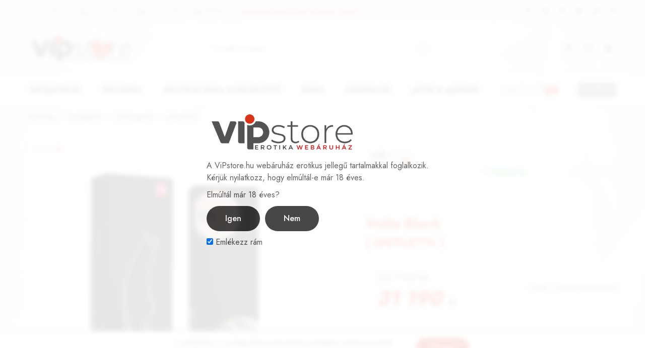

--- FILE ---
content_type: text/html; charset=UTF-8
request_url: https://www.vipstore.hu/termek/volta-black/
body_size: 52676
content:
<!doctype html>
<html lang="hu">
<head>
    <meta charset="UTF-8">
    <meta name="viewport" content="width=device-width, initial-scale=1">
    <link rel="profile" href="https://gmpg.org/xfn/11">

					<script>document.documentElement.className = document.documentElement.className + ' yes-js js_active js'</script>
				<meta name='robots' content='index, follow, max-image-preview:large, max-snippet:-1, max-video-preview:-1' />

	<!-- This site is optimized with the Yoast SEO plugin v19.13 - https://yoast.com/wordpress/plugins/seo/ -->
	<title>Volta Black - ViPstore.hu - Erotika Webáruház - Szexshop</title>
	<link rel="canonical" href="https://www.vipstore.hu/termek/volta-black/" />
	<meta property="og:locale" content="hu_HU" />
	<meta property="og:type" content="article" />
	<meta property="og:title" content="Volta Black - ViPstore.hu - Erotika Webáruház - Szexshop" />
	<meta property="og:description" content="Prémium minőségű, kiváló minőségű, bőrbarát anyagból készített, könnyen kezelhető, 6 rezgési funkcióval és 6 sebességi fokozattal rendelkező, egyedi formájú és kialakítású, vízálló vibrátor. A végén lévő két nyelvecske rezeg, így elsősorban csiklóizgatásra ajánlott, de a behelyezésre is használható.Tisztítása : minden használat előtt és minden használat után langyos szappanos vízzel és segédeszköz tisztítóval kell lemosni. Vízbázisú síkosító javasolt.&nbsp;&nbsp;" />
	<meta property="og:url" content="https://www.vipstore.hu/termek/volta-black/" />
	<meta property="og:site_name" content="ViPstore.hu - Erotika Webáruház - Szexshop" />
	<meta property="article:publisher" content="https://www.facebook.com/vipstorehu" />
	<meta property="article:modified_time" content="2025-10-07T02:43:54+00:00" />
	<meta property="og:image" content="https://www.vipstore.hu/termek/volta-black/social-image.jpg/" />
	<meta property="og:image:width" content="1200" />
	<meta property="og:image:height" content="630" />
	<meta property="og:image:type" content="image/jpeg" />
	<meta name="twitter:card" content="summary_large_image" />
	<meta name="twitter:image" content="https://www.vipstore.hu/termek/volta-black/social-image.jpg/" />
	<!-- / Yoast SEO plugin. -->


<link rel='dns-prefetch' href='//s.w.org' />
<link rel="alternate" type="application/rss+xml" title="ViPstore.hu - Erotika Webáruház - Szexshop &raquo; hírcsatorna" href="https://www.vipstore.hu/feed/" />
<link rel="alternate" type="application/rss+xml" title="ViPstore.hu - Erotika Webáruház - Szexshop &raquo; hozzászólás hírcsatorna" href="https://www.vipstore.hu/comments/feed/" />
<link rel="alternate" type="application/rss+xml" title="ViPstore.hu - Erotika Webáruház - Szexshop &raquo; Volta Black hozzászólás hírcsatorna" href="https://www.vipstore.hu/termek/volta-black/feed/" />
<link rel="preload" href="https://www.vipstore.hu/wp-content/uploads/2022/02/vipstore-logo-2022B-300.png" as="image" />
<link rel='stylesheet' id='wp-block-library-css'  href='https://www.vipstore.hu/wp-includes/css/dist/block-library/style.min.css?ver=5.9.12' type='text/css' media='all' />
<style id='wp-block-library-theme-inline-css' type='text/css'>
.wp-block-audio figcaption{color:#555;font-size:13px;text-align:center}.is-dark-theme .wp-block-audio figcaption{color:hsla(0,0%,100%,.65)}.wp-block-code>code{font-family:Menlo,Consolas,monaco,monospace;color:#1e1e1e;padding:.8em 1em;border:1px solid #ddd;border-radius:4px}.wp-block-embed figcaption{color:#555;font-size:13px;text-align:center}.is-dark-theme .wp-block-embed figcaption{color:hsla(0,0%,100%,.65)}.blocks-gallery-caption{color:#555;font-size:13px;text-align:center}.is-dark-theme .blocks-gallery-caption{color:hsla(0,0%,100%,.65)}.wp-block-image figcaption{color:#555;font-size:13px;text-align:center}.is-dark-theme .wp-block-image figcaption{color:hsla(0,0%,100%,.65)}.wp-block-pullquote{border-top:4px solid;border-bottom:4px solid;margin-bottom:1.75em;color:currentColor}.wp-block-pullquote__citation,.wp-block-pullquote cite,.wp-block-pullquote footer{color:currentColor;text-transform:uppercase;font-size:.8125em;font-style:normal}.wp-block-quote{border-left:.25em solid;margin:0 0 1.75em;padding-left:1em}.wp-block-quote cite,.wp-block-quote footer{color:currentColor;font-size:.8125em;position:relative;font-style:normal}.wp-block-quote.has-text-align-right{border-left:none;border-right:.25em solid;padding-left:0;padding-right:1em}.wp-block-quote.has-text-align-center{border:none;padding-left:0}.wp-block-quote.is-large,.wp-block-quote.is-style-large,.wp-block-quote.is-style-plain{border:none}.wp-block-search .wp-block-search__label{font-weight:700}.wp-block-group:where(.has-background){padding:1.25em 2.375em}.wp-block-separator{border:none;border-bottom:2px solid;margin-left:auto;margin-right:auto;opacity:.4}.wp-block-separator:not(.is-style-wide):not(.is-style-dots){width:100px}.wp-block-separator.has-background:not(.is-style-dots){border-bottom:none;height:1px}.wp-block-separator.has-background:not(.is-style-wide):not(.is-style-dots){height:2px}.wp-block-table thead{border-bottom:3px solid}.wp-block-table tfoot{border-top:3px solid}.wp-block-table td,.wp-block-table th{padding:.5em;border:1px solid;word-break:normal}.wp-block-table figcaption{color:#555;font-size:13px;text-align:center}.is-dark-theme .wp-block-table figcaption{color:hsla(0,0%,100%,.65)}.wp-block-video figcaption{color:#555;font-size:13px;text-align:center}.is-dark-theme .wp-block-video figcaption{color:hsla(0,0%,100%,.65)}.wp-block-template-part.has-background{padding:1.25em 2.375em;margin-top:0;margin-bottom:0}
</style>
<style id='pdfemb-pdf-embedder-viewer-style-inline-css' type='text/css'>
.wp-block-pdfemb-pdf-embedder-viewer{max-width:none}

</style>
<link rel='stylesheet' id='wc-blocks-vendors-style-css'  href='https://www.vipstore.hu/wp-content/plugins/woocommerce/packages/woocommerce-blocks/build/wc-blocks-vendors-style.css?ver=6.3.3' type='text/css' media='all' />
<link rel='stylesheet' id='wc-blocks-style-css'  href='https://www.vipstore.hu/wp-content/plugins/woocommerce/packages/woocommerce-blocks/build/wc-blocks-style.css?ver=6.3.3' type='text/css' media='all' />
<link rel='stylesheet' id='jquery-selectBox-css'  href='https://www.vipstore.hu/wp-content/plugins/yith-woocommerce-wishlist/assets/css/jquery.selectBox.css?ver=1.2.0' type='text/css' media='all' />
<link rel='stylesheet' id='yith-wcwl-font-awesome-css'  href='https://www.vipstore.hu/wp-content/plugins/yith-woocommerce-wishlist/assets/css/font-awesome.css?ver=4.7.0' type='text/css' media='all' />
<link rel='stylesheet' id='woocommerce_prettyPhoto_css-css'  href='//www.vipstore.hu/wp-content/plugins/woocommerce/assets/css/prettyPhoto.css?ver=3.1.6' type='text/css' media='all' />
<link rel='stylesheet' id='yith-wcwl-main-css'  href='https://www.vipstore.hu/wp-content/plugins/yith-woocommerce-wishlist/assets/css/style.css?ver=3.9.0' type='text/css' media='all' />
<style id='global-styles-inline-css' type='text/css'>
body{--wp--preset--color--black: #000000;--wp--preset--color--cyan-bluish-gray: #abb8c3;--wp--preset--color--white: #ffffff;--wp--preset--color--pale-pink: #f78da7;--wp--preset--color--vivid-red: #cf2e2e;--wp--preset--color--luminous-vivid-orange: #ff6900;--wp--preset--color--luminous-vivid-amber: #fcb900;--wp--preset--color--light-green-cyan: #7bdcb5;--wp--preset--color--vivid-green-cyan: #00d084;--wp--preset--color--pale-cyan-blue: #8ed1fc;--wp--preset--color--vivid-cyan-blue: #0693e3;--wp--preset--color--vivid-purple: #9b51e0;--wp--preset--gradient--vivid-cyan-blue-to-vivid-purple: linear-gradient(135deg,rgba(6,147,227,1) 0%,rgb(155,81,224) 100%);--wp--preset--gradient--light-green-cyan-to-vivid-green-cyan: linear-gradient(135deg,rgb(122,220,180) 0%,rgb(0,208,130) 100%);--wp--preset--gradient--luminous-vivid-amber-to-luminous-vivid-orange: linear-gradient(135deg,rgba(252,185,0,1) 0%,rgba(255,105,0,1) 100%);--wp--preset--gradient--luminous-vivid-orange-to-vivid-red: linear-gradient(135deg,rgba(255,105,0,1) 0%,rgb(207,46,46) 100%);--wp--preset--gradient--very-light-gray-to-cyan-bluish-gray: linear-gradient(135deg,rgb(238,238,238) 0%,rgb(169,184,195) 100%);--wp--preset--gradient--cool-to-warm-spectrum: linear-gradient(135deg,rgb(74,234,220) 0%,rgb(151,120,209) 20%,rgb(207,42,186) 40%,rgb(238,44,130) 60%,rgb(251,105,98) 80%,rgb(254,248,76) 100%);--wp--preset--gradient--blush-light-purple: linear-gradient(135deg,rgb(255,206,236) 0%,rgb(152,150,240) 100%);--wp--preset--gradient--blush-bordeaux: linear-gradient(135deg,rgb(254,205,165) 0%,rgb(254,45,45) 50%,rgb(107,0,62) 100%);--wp--preset--gradient--luminous-dusk: linear-gradient(135deg,rgb(255,203,112) 0%,rgb(199,81,192) 50%,rgb(65,88,208) 100%);--wp--preset--gradient--pale-ocean: linear-gradient(135deg,rgb(255,245,203) 0%,rgb(182,227,212) 50%,rgb(51,167,181) 100%);--wp--preset--gradient--electric-grass: linear-gradient(135deg,rgb(202,248,128) 0%,rgb(113,206,126) 100%);--wp--preset--gradient--midnight: linear-gradient(135deg,rgb(2,3,129) 0%,rgb(40,116,252) 100%);--wp--preset--duotone--dark-grayscale: url('#wp-duotone-dark-grayscale');--wp--preset--duotone--grayscale: url('#wp-duotone-grayscale');--wp--preset--duotone--purple-yellow: url('#wp-duotone-purple-yellow');--wp--preset--duotone--blue-red: url('#wp-duotone-blue-red');--wp--preset--duotone--midnight: url('#wp-duotone-midnight');--wp--preset--duotone--magenta-yellow: url('#wp-duotone-magenta-yellow');--wp--preset--duotone--purple-green: url('#wp-duotone-purple-green');--wp--preset--duotone--blue-orange: url('#wp-duotone-blue-orange');--wp--preset--font-size--small: 13px;--wp--preset--font-size--medium: 20px;--wp--preset--font-size--large: 36px;--wp--preset--font-size--x-large: 42px;}.has-black-color{color: var(--wp--preset--color--black) !important;}.has-cyan-bluish-gray-color{color: var(--wp--preset--color--cyan-bluish-gray) !important;}.has-white-color{color: var(--wp--preset--color--white) !important;}.has-pale-pink-color{color: var(--wp--preset--color--pale-pink) !important;}.has-vivid-red-color{color: var(--wp--preset--color--vivid-red) !important;}.has-luminous-vivid-orange-color{color: var(--wp--preset--color--luminous-vivid-orange) !important;}.has-luminous-vivid-amber-color{color: var(--wp--preset--color--luminous-vivid-amber) !important;}.has-light-green-cyan-color{color: var(--wp--preset--color--light-green-cyan) !important;}.has-vivid-green-cyan-color{color: var(--wp--preset--color--vivid-green-cyan) !important;}.has-pale-cyan-blue-color{color: var(--wp--preset--color--pale-cyan-blue) !important;}.has-vivid-cyan-blue-color{color: var(--wp--preset--color--vivid-cyan-blue) !important;}.has-vivid-purple-color{color: var(--wp--preset--color--vivid-purple) !important;}.has-black-background-color{background-color: var(--wp--preset--color--black) !important;}.has-cyan-bluish-gray-background-color{background-color: var(--wp--preset--color--cyan-bluish-gray) !important;}.has-white-background-color{background-color: var(--wp--preset--color--white) !important;}.has-pale-pink-background-color{background-color: var(--wp--preset--color--pale-pink) !important;}.has-vivid-red-background-color{background-color: var(--wp--preset--color--vivid-red) !important;}.has-luminous-vivid-orange-background-color{background-color: var(--wp--preset--color--luminous-vivid-orange) !important;}.has-luminous-vivid-amber-background-color{background-color: var(--wp--preset--color--luminous-vivid-amber) !important;}.has-light-green-cyan-background-color{background-color: var(--wp--preset--color--light-green-cyan) !important;}.has-vivid-green-cyan-background-color{background-color: var(--wp--preset--color--vivid-green-cyan) !important;}.has-pale-cyan-blue-background-color{background-color: var(--wp--preset--color--pale-cyan-blue) !important;}.has-vivid-cyan-blue-background-color{background-color: var(--wp--preset--color--vivid-cyan-blue) !important;}.has-vivid-purple-background-color{background-color: var(--wp--preset--color--vivid-purple) !important;}.has-black-border-color{border-color: var(--wp--preset--color--black) !important;}.has-cyan-bluish-gray-border-color{border-color: var(--wp--preset--color--cyan-bluish-gray) !important;}.has-white-border-color{border-color: var(--wp--preset--color--white) !important;}.has-pale-pink-border-color{border-color: var(--wp--preset--color--pale-pink) !important;}.has-vivid-red-border-color{border-color: var(--wp--preset--color--vivid-red) !important;}.has-luminous-vivid-orange-border-color{border-color: var(--wp--preset--color--luminous-vivid-orange) !important;}.has-luminous-vivid-amber-border-color{border-color: var(--wp--preset--color--luminous-vivid-amber) !important;}.has-light-green-cyan-border-color{border-color: var(--wp--preset--color--light-green-cyan) !important;}.has-vivid-green-cyan-border-color{border-color: var(--wp--preset--color--vivid-green-cyan) !important;}.has-pale-cyan-blue-border-color{border-color: var(--wp--preset--color--pale-cyan-blue) !important;}.has-vivid-cyan-blue-border-color{border-color: var(--wp--preset--color--vivid-cyan-blue) !important;}.has-vivid-purple-border-color{border-color: var(--wp--preset--color--vivid-purple) !important;}.has-vivid-cyan-blue-to-vivid-purple-gradient-background{background: var(--wp--preset--gradient--vivid-cyan-blue-to-vivid-purple) !important;}.has-light-green-cyan-to-vivid-green-cyan-gradient-background{background: var(--wp--preset--gradient--light-green-cyan-to-vivid-green-cyan) !important;}.has-luminous-vivid-amber-to-luminous-vivid-orange-gradient-background{background: var(--wp--preset--gradient--luminous-vivid-amber-to-luminous-vivid-orange) !important;}.has-luminous-vivid-orange-to-vivid-red-gradient-background{background: var(--wp--preset--gradient--luminous-vivid-orange-to-vivid-red) !important;}.has-very-light-gray-to-cyan-bluish-gray-gradient-background{background: var(--wp--preset--gradient--very-light-gray-to-cyan-bluish-gray) !important;}.has-cool-to-warm-spectrum-gradient-background{background: var(--wp--preset--gradient--cool-to-warm-spectrum) !important;}.has-blush-light-purple-gradient-background{background: var(--wp--preset--gradient--blush-light-purple) !important;}.has-blush-bordeaux-gradient-background{background: var(--wp--preset--gradient--blush-bordeaux) !important;}.has-luminous-dusk-gradient-background{background: var(--wp--preset--gradient--luminous-dusk) !important;}.has-pale-ocean-gradient-background{background: var(--wp--preset--gradient--pale-ocean) !important;}.has-electric-grass-gradient-background{background: var(--wp--preset--gradient--electric-grass) !important;}.has-midnight-gradient-background{background: var(--wp--preset--gradient--midnight) !important;}.has-small-font-size{font-size: var(--wp--preset--font-size--small) !important;}.has-medium-font-size{font-size: var(--wp--preset--font-size--medium) !important;}.has-large-font-size{font-size: var(--wp--preset--font-size--large) !important;}.has-x-large-font-size{font-size: var(--wp--preset--font-size--x-large) !important;}
</style>
<link rel='stylesheet' id='age-gate-css'  href='https://www.vipstore.hu/wp-content/plugins/age-gate/public/css/age-gate-public.css?ver=2.21.0' type='text/css' media='all' />
<style id='age-gate-user-options-inline-css' type='text/css'>
:root{--age-gate-blur: 5px;}.age-gate-wrapper { background: transparent; }.age-gate-background-colour { background-color: rgba(255, 255, 255, 1); }.age-gate-error { display: none; }
</style>
<link rel='stylesheet' id='wpcdt-public-css-css'  href='https://www.vipstore.hu/wp-content/plugins/countdown-timer-ultimate/assets/css/wpcdt-public.css?ver=2.6' type='text/css' media='all' />
<link rel='stylesheet' id='photoswipe-css'  href='https://www.vipstore.hu/wp-content/plugins/woocommerce/assets/css/photoswipe/photoswipe.min.css?ver=6.0.0' type='text/css' media='all' />
<link rel='stylesheet' id='photoswipe-default-skin-css'  href='https://www.vipstore.hu/wp-content/plugins/woocommerce/assets/css/photoswipe/default-skin/default-skin.min.css?ver=6.0.0' type='text/css' media='all' />
<style id='woocommerce-inline-inline-css' type='text/css'>
.woocommerce form .form-row .required { visibility: hidden; }
</style>
<link rel='stylesheet' id='wpos-slick-style-css'  href='https://www.vipstore.hu/wp-content/plugins/wp-logo-showcase-responsive-slider-slider/assets/css/slick.css?ver=3.8.1' type='text/css' media='all' />
<link rel='stylesheet' id='wpls-public-style-css'  href='https://www.vipstore.hu/wp-content/plugins/wp-logo-showcase-responsive-slider-slider/assets/css/wpls-public.css?ver=3.8.1' type='text/css' media='all' />
<link rel='stylesheet' id='product-price-history-chart-css'  href='https://www.vipstore.hu/wp-content/plugins/product-price-history/modules/../assets/build/public-chart.css?ver=2.5.1' type='text/css' media='all' />
<link rel='stylesheet' id='elementor-icons-css'  href='https://www.vipstore.hu/wp-content/plugins/elementor/assets/lib/eicons/css/elementor-icons.min.css?ver=5.14.0' type='text/css' media='all' />
<link rel='stylesheet' id='elementor-frontend-css'  href='https://www.vipstore.hu/wp-content/plugins/elementor/assets/css/frontend-lite.min.css?ver=3.5.6' type='text/css' media='all' />
<link rel='stylesheet' id='elementor-post-8-css'  href='https://www.vipstore.hu/wp-content/uploads/elementor/css/post-8.css?ver=1646083052' type='text/css' media='all' />
<link rel='stylesheet' id='elementor-global-css'  href='https://www.vipstore.hu/wp-content/uploads/elementor/css/global.css?ver=1646083053' type='text/css' media='all' />
<link rel='stylesheet' id='razzi-fonts-css'  href='https://fonts.googleapis.com/css?display=swap&family=Jost%3A200%2C300%2C400%2C500%2C600%2C700%2C800&#038;subset=latin%2Clatin-ext&#038;ver=20200928' type='text/css' media='all' />
<link rel='stylesheet' id='razzi-css'  href='https://www.vipstore.hu/wp-content/themes/razzi/style.css?ver=20220217' type='text/css' media='all' />
<style id='razzi-inline-css' type='text/css'>
.topbar { --rz-color-dark:#505050 ;--rz-icon-color: #505050 }.topbar { --rz-color-primary: #d42204 }#site-header .header-main { height: 102px; }.header-search.search-form-type .search-field { background-color: #ffffff}.header-search.search-form-type .product-cat-label { background-color: #ffffff}#site-header .header-search .search-field { background-color: #ffffff}.header-search.form-type-boxed .search-field { --rz-color-placeholder: #555555 }#site-header .header-search .search-field { --rz-header-color-darker: #555555 }#site-header .header-search .search-field::placeholder { --rz-color-placeholder: #555555 }.header-search.search-type-form-cat .product-cat-label { --rz-header-text-color-gray: #555555 }.header-search .form-search { border-color: #eeeeee;
														--rz-border-color: #eeeeee;
														--rz-border-color-light: #eeeeee;
														--rz-border-color-dark: #eeeeee;}.site-header .header-search.form-type-boxed .search-field { border-color: #eeeeee;}@media (min-width: 767px) {#campaign-bar { height: 50px;}}.header-v9 .main-navigation .nav-menu { justify-content: space-between; }.razzi-boxed-layout  {background-position-x: left;background-position-y: top;background-repeat: repeat-y;background-attachment:fixed;}#page-header .page-header__title { padding-top: 50px; }#page-header .page-header__title { padding-bottom: 50px; }.site-footer { background-image: url(https://www.vipstore.hu/wp-content/uploads/2022/01/footer_bg.png); }.footer-newsletter { --rz-footer-newsletter-top-spacing: 110px }.footer-newsletter { --rz-footer-newsletter-bottom-spacing: 41px }.footer-extra { --rz-footer-extra-top-spacing: 105px }.footer-extra { --rz-footer-extra-bottom-spacing: 112px }.footer-widgets { --rz-footer-widget-top-spacing: 64px }.footer-widgets { --rz-footer-widget-bottom-spacing: 64px }.site-footer.has-divider { border-color: #9e9e9e }.footer-extra.has-divider { --rz-footer-extra-border-color: #5e5e5e }body {--rz-color-primary:#d42204;--rz-color-hover-primary:#d42204; --rz-background-color-primary:#d42204;--rz-border-color-primary:#d42204}body{font-weight: 400;}@media (max-width: 767px){ }
</style>
<link rel='stylesheet' id='newsletter-css'  href='https://www.vipstore.hu/wp-content/plugins/newsletter/style.css?ver=8.5.0' type='text/css' media='all' />
<link rel='stylesheet' id='razzi-child-style-css'  href='https://www.vipstore.hu/wp-content/themes/razzi-child/style.css?ver=5.9.12' type='text/css' media='all' />
<link rel='stylesheet' id='razzi-woocommerce-style-css'  href='https://www.vipstore.hu/wp-content/themes/razzi/woocommerce.css?ver=20220217' type='text/css' media='all' />
<style id='razzi-woocommerce-style-inline-css' type='text/css'>
.woocommerce-badges .onsale {background-color: #8224e3}.woocommerce-badges .onsale {color: #ffffff}.woocommerce-badges .new {background-color: #4dcc04}.woocommerce-badges .new {color: #ffffff}
</style>
<link rel='stylesheet' id='magnific-css'  href='https://www.vipstore.hu/wp-content/plugins/razzi-addons/assets/css/magnific-popup.css?ver=1.0' type='text/css' media='all' />
<link rel='stylesheet' id='moove_gdpr_frontend-css'  href='https://www.vipstore.hu/wp-content/plugins/gdpr-cookie-compliance/dist/styles/gdpr-main-nf.css?ver=4.16.1' type='text/css' media='all' />
<style id='moove_gdpr_frontend-inline-css' type='text/css'>
				#moove_gdpr_cookie_modal .moove-gdpr-modal-content .moove-gdpr-tab-main h3.tab-title, 
				#moove_gdpr_cookie_modal .moove-gdpr-modal-content .moove-gdpr-tab-main span.tab-title,
				#moove_gdpr_cookie_modal .moove-gdpr-modal-content .moove-gdpr-modal-left-content #moove-gdpr-menu li a, 
				#moove_gdpr_cookie_modal .moove-gdpr-modal-content .moove-gdpr-modal-left-content #moove-gdpr-menu li button,
				#moove_gdpr_cookie_modal .moove-gdpr-modal-content .moove-gdpr-modal-left-content .moove-gdpr-branding-cnt a,
				#moove_gdpr_cookie_modal .moove-gdpr-modal-content .moove-gdpr-modal-footer-content .moove-gdpr-button-holder a.mgbutton, 
				#moove_gdpr_cookie_modal .moove-gdpr-modal-content .moove-gdpr-modal-footer-content .moove-gdpr-button-holder button.mgbutton,
				#moove_gdpr_cookie_modal .cookie-switch .cookie-slider:after, 
				#moove_gdpr_cookie_modal .cookie-switch .slider:after, 
				#moove_gdpr_cookie_modal .switch .cookie-slider:after, 
				#moove_gdpr_cookie_modal .switch .slider:after,
				#moove_gdpr_cookie_info_bar .moove-gdpr-info-bar-container .moove-gdpr-info-bar-content p, 
				#moove_gdpr_cookie_info_bar .moove-gdpr-info-bar-container .moove-gdpr-info-bar-content p a,
				#moove_gdpr_cookie_info_bar .moove-gdpr-info-bar-container .moove-gdpr-info-bar-content a.mgbutton, 
				#moove_gdpr_cookie_info_bar .moove-gdpr-info-bar-container .moove-gdpr-info-bar-content button.mgbutton,
				#moove_gdpr_cookie_modal .moove-gdpr-modal-content .moove-gdpr-tab-main .moove-gdpr-tab-main-content h1, 
				#moove_gdpr_cookie_modal .moove-gdpr-modal-content .moove-gdpr-tab-main .moove-gdpr-tab-main-content h2, 
				#moove_gdpr_cookie_modal .moove-gdpr-modal-content .moove-gdpr-tab-main .moove-gdpr-tab-main-content h3, 
				#moove_gdpr_cookie_modal .moove-gdpr-modal-content .moove-gdpr-tab-main .moove-gdpr-tab-main-content h4, 
				#moove_gdpr_cookie_modal .moove-gdpr-modal-content .moove-gdpr-tab-main .moove-gdpr-tab-main-content h5, 
				#moove_gdpr_cookie_modal .moove-gdpr-modal-content .moove-gdpr-tab-main .moove-gdpr-tab-main-content h6,
				#moove_gdpr_cookie_modal .moove-gdpr-modal-content.moove_gdpr_modal_theme_v2 .moove-gdpr-modal-title .tab-title,
				#moove_gdpr_cookie_modal .moove-gdpr-modal-content.moove_gdpr_modal_theme_v2 .moove-gdpr-tab-main h3.tab-title, 
				#moove_gdpr_cookie_modal .moove-gdpr-modal-content.moove_gdpr_modal_theme_v2 .moove-gdpr-tab-main span.tab-title,
				#moove_gdpr_cookie_modal .moove-gdpr-modal-content.moove_gdpr_modal_theme_v2 .moove-gdpr-branding-cnt a {
				 	font-weight: inherit				}
			#moove_gdpr_cookie_modal,#moove_gdpr_cookie_info_bar,.gdpr_cookie_settings_shortcode_content{font-family:inherit}#moove_gdpr_save_popup_settings_button{background-color:#373737;color:#fff}#moove_gdpr_save_popup_settings_button:hover{background-color:#000}#moove_gdpr_cookie_info_bar .moove-gdpr-info-bar-container .moove-gdpr-info-bar-content a.mgbutton,#moove_gdpr_cookie_info_bar .moove-gdpr-info-bar-container .moove-gdpr-info-bar-content button.mgbutton{background-color:#d42204}#moove_gdpr_cookie_modal .moove-gdpr-modal-content .moove-gdpr-modal-footer-content .moove-gdpr-button-holder a.mgbutton,#moove_gdpr_cookie_modal .moove-gdpr-modal-content .moove-gdpr-modal-footer-content .moove-gdpr-button-holder button.mgbutton,.gdpr_cookie_settings_shortcode_content .gdpr-shr-button.button-green{background-color:#d42204;border-color:#d42204}#moove_gdpr_cookie_modal .moove-gdpr-modal-content .moove-gdpr-modal-footer-content .moove-gdpr-button-holder a.mgbutton:hover,#moove_gdpr_cookie_modal .moove-gdpr-modal-content .moove-gdpr-modal-footer-content .moove-gdpr-button-holder button.mgbutton:hover,.gdpr_cookie_settings_shortcode_content .gdpr-shr-button.button-green:hover{background-color:#fff;color:#d42204}#moove_gdpr_cookie_modal .moove-gdpr-modal-content .moove-gdpr-modal-close i,#moove_gdpr_cookie_modal .moove-gdpr-modal-content .moove-gdpr-modal-close span.gdpr-icon{background-color:#d42204;border:1px solid #d42204}#moove_gdpr_cookie_info_bar span.change-settings-button.focus-g,#moove_gdpr_cookie_info_bar span.change-settings-button:focus,#moove_gdpr_cookie_info_bar button.change-settings-button.focus-g,#moove_gdpr_cookie_info_bar button.change-settings-button:focus{-webkit-box-shadow:0 0 1px 3px #d42204;-moz-box-shadow:0 0 1px 3px #d42204;box-shadow:0 0 1px 3px #d42204}#moove_gdpr_cookie_modal .moove-gdpr-modal-content .moove-gdpr-modal-close i:hover,#moove_gdpr_cookie_modal .moove-gdpr-modal-content .moove-gdpr-modal-close span.gdpr-icon:hover,#moove_gdpr_cookie_info_bar span[data-href]>u.change-settings-button{color:#d42204}#moove_gdpr_cookie_modal .moove-gdpr-modal-content .moove-gdpr-modal-left-content #moove-gdpr-menu li.menu-item-selected a span.gdpr-icon,#moove_gdpr_cookie_modal .moove-gdpr-modal-content .moove-gdpr-modal-left-content #moove-gdpr-menu li.menu-item-selected button span.gdpr-icon{color:inherit}#moove_gdpr_cookie_modal .moove-gdpr-modal-content .moove-gdpr-modal-left-content #moove-gdpr-menu li a span.gdpr-icon,#moove_gdpr_cookie_modal .moove-gdpr-modal-content .moove-gdpr-modal-left-content #moove-gdpr-menu li button span.gdpr-icon{color:inherit}#moove_gdpr_cookie_modal .gdpr-acc-link{line-height:0;font-size:0;color:transparent;position:absolute}#moove_gdpr_cookie_modal .moove-gdpr-modal-content .moove-gdpr-modal-close:hover i,#moove_gdpr_cookie_modal .moove-gdpr-modal-content .moove-gdpr-modal-left-content #moove-gdpr-menu li a,#moove_gdpr_cookie_modal .moove-gdpr-modal-content .moove-gdpr-modal-left-content #moove-gdpr-menu li button,#moove_gdpr_cookie_modal .moove-gdpr-modal-content .moove-gdpr-modal-left-content #moove-gdpr-menu li button i,#moove_gdpr_cookie_modal .moove-gdpr-modal-content .moove-gdpr-modal-left-content #moove-gdpr-menu li a i,#moove_gdpr_cookie_modal .moove-gdpr-modal-content .moove-gdpr-tab-main .moove-gdpr-tab-main-content a:hover,#moove_gdpr_cookie_info_bar.moove-gdpr-dark-scheme .moove-gdpr-info-bar-container .moove-gdpr-info-bar-content a.mgbutton:hover,#moove_gdpr_cookie_info_bar.moove-gdpr-dark-scheme .moove-gdpr-info-bar-container .moove-gdpr-info-bar-content button.mgbutton:hover,#moove_gdpr_cookie_info_bar.moove-gdpr-dark-scheme .moove-gdpr-info-bar-container .moove-gdpr-info-bar-content a:hover,#moove_gdpr_cookie_info_bar.moove-gdpr-dark-scheme .moove-gdpr-info-bar-container .moove-gdpr-info-bar-content button:hover,#moove_gdpr_cookie_info_bar.moove-gdpr-dark-scheme .moove-gdpr-info-bar-container .moove-gdpr-info-bar-content span.change-settings-button:hover,#moove_gdpr_cookie_info_bar.moove-gdpr-dark-scheme .moove-gdpr-info-bar-container .moove-gdpr-info-bar-content button.change-settings-button:hover,#moove_gdpr_cookie_info_bar.moove-gdpr-dark-scheme .moove-gdpr-info-bar-container .moove-gdpr-info-bar-content u.change-settings-button:hover,#moove_gdpr_cookie_info_bar span[data-href]>u.change-settings-button,#moove_gdpr_cookie_info_bar.moove-gdpr-dark-scheme .moove-gdpr-info-bar-container .moove-gdpr-info-bar-content a.mgbutton.focus-g,#moove_gdpr_cookie_info_bar.moove-gdpr-dark-scheme .moove-gdpr-info-bar-container .moove-gdpr-info-bar-content button.mgbutton.focus-g,#moove_gdpr_cookie_info_bar.moove-gdpr-dark-scheme .moove-gdpr-info-bar-container .moove-gdpr-info-bar-content a.focus-g,#moove_gdpr_cookie_info_bar.moove-gdpr-dark-scheme .moove-gdpr-info-bar-container .moove-gdpr-info-bar-content button.focus-g,#moove_gdpr_cookie_info_bar.moove-gdpr-dark-scheme .moove-gdpr-info-bar-container .moove-gdpr-info-bar-content a.mgbutton:focus,#moove_gdpr_cookie_info_bar.moove-gdpr-dark-scheme .moove-gdpr-info-bar-container .moove-gdpr-info-bar-content button.mgbutton:focus,#moove_gdpr_cookie_info_bar.moove-gdpr-dark-scheme .moove-gdpr-info-bar-container .moove-gdpr-info-bar-content a:focus,#moove_gdpr_cookie_info_bar.moove-gdpr-dark-scheme .moove-gdpr-info-bar-container .moove-gdpr-info-bar-content button:focus,#moove_gdpr_cookie_info_bar.moove-gdpr-dark-scheme .moove-gdpr-info-bar-container .moove-gdpr-info-bar-content span.change-settings-button.focus-g,span.change-settings-button:focus,button.change-settings-button.focus-g,button.change-settings-button:focus,#moove_gdpr_cookie_info_bar.moove-gdpr-dark-scheme .moove-gdpr-info-bar-container .moove-gdpr-info-bar-content u.change-settings-button.focus-g,#moove_gdpr_cookie_info_bar.moove-gdpr-dark-scheme .moove-gdpr-info-bar-container .moove-gdpr-info-bar-content u.change-settings-button:focus{color:#d42204}#moove_gdpr_cookie_modal .moove-gdpr-branding.focus-g span,#moove_gdpr_cookie_modal .moove-gdpr-modal-content .moove-gdpr-tab-main a.focus-g{color:#d42204}#moove_gdpr_cookie_modal.gdpr_lightbox-hide{display:none}#moove_gdpr_cookie_info_bar .moove-gdpr-info-bar-container .moove-gdpr-info-bar-content a.mgbutton,#moove_gdpr_cookie_info_bar .moove-gdpr-info-bar-container .moove-gdpr-info-bar-content button.mgbutton,#moove_gdpr_cookie_modal .moove-gdpr-modal-content .moove-gdpr-modal-footer-content .moove-gdpr-button-holder a.mgbutton,#moove_gdpr_cookie_modal .moove-gdpr-modal-content .moove-gdpr-modal-footer-content .moove-gdpr-button-holder button.mgbutton,.gdpr-shr-button,#moove_gdpr_cookie_info_bar .moove-gdpr-infobar-close-btn{border-radius:0}
</style>
<link rel='stylesheet' id='google-fonts-1-css'  href='https://fonts.googleapis.com/css?display=swap&family=Roboto%3A100%2C100italic%2C200%2C200italic%2C300%2C300italic%2C400%2C400italic%2C500%2C500italic%2C600%2C600italic%2C700%2C700italic%2C800%2C800italic%2C900%2C900italic%7CRoboto+Slab%3A100%2C100italic%2C200%2C200italic%2C300%2C300italic%2C400%2C400italic%2C500%2C500italic%2C600%2C600italic%2C700%2C700italic%2C800%2C800italic%2C900%2C900italic&#038;display=auto&#038;subset=latin-ext&#038;ver=5.9.12' type='text/css' media='all' />
<script type="text/template" id="tmpl-variation-template">
	<div class="woocommerce-variation-description">{{{ data.variation.variation_description }}}</div>
	<div class="woocommerce-variation-price">{{{ data.variation.price_html }}}</div>
	<div class="woocommerce-variation-availability">{{{ data.variation.availability_html }}}</div>
</script>
<script type="text/template" id="tmpl-unavailable-variation-template">
	<p>Sajnáljuk, ez a termék nem elérhető. Kérlek, válassz egy másik kombinációt.</p>
</script>
<script type='text/javascript' src='https://www.vipstore.hu/wp-includes/js/jquery/jquery.min.js?ver=3.6.0' id='jquery-core-js'></script>
<script type='text/javascript' src='https://www.vipstore.hu/wp-includes/js/jquery/jquery-migrate.min.js?ver=3.3.2' id='jquery-migrate-js'></script>
<script type='text/javascript' id='edw-scripts-js-extra'>
/* <![CDATA[ */
var edwConfig = {"url":"https:\/\/www.vipstore.hu\/wp-admin\/admin-ajax.php"};
/* ]]> */
</script>
<script type='text/javascript' src='https://www.vipstore.hu/wp-content/plugins/estimated-delivery-for-woocommerce/assets/edw_scripts.js?edw=true&#038;v=1.4.3&#038;ver=5.9.12' id='edw-scripts-js'></script>
<!--[if lt IE 9]>
<script type='text/javascript' src='https://www.vipstore.hu/wp-content/themes/razzi/assets/js/plugins/html5shiv.min.js?ver=3.7.2' id='html5shiv-js'></script>
<![endif]-->
<!--[if lt IE 9]>
<script type='text/javascript' src='https://www.vipstore.hu/wp-content/themes/razzi/assets/js/plugins/respond.min.js?ver=1.4.2' id='respond-js'></script>
<![endif]-->
<link rel="https://api.w.org/" href="https://www.vipstore.hu/wp-json/" /><link rel="alternate" type="application/json" href="https://www.vipstore.hu/wp-json/wp/v2/product/152763" /><link rel="EditURI" type="application/rsd+xml" title="RSD" href="https://www.vipstore.hu/xmlrpc.php?rsd" />
<link rel="wlwmanifest" type="application/wlwmanifest+xml" href="https://www.vipstore.hu/wp-includes/wlwmanifest.xml" /> 
<meta name="generator" content="WordPress 5.9.12" />
<meta name="generator" content="WooCommerce 6.0.0" />
<link rel='shortlink' href='https://www.vipstore.hu/?p=152763' />
<link rel="alternate" type="application/json+oembed" href="https://www.vipstore.hu/wp-json/oembed/1.0/embed?url=https%3A%2F%2Fwww.vipstore.hu%2Ftermek%2Fvolta-black%2F" />
<link rel="alternate" type="text/xml+oembed" href="https://www.vipstore.hu/wp-json/oembed/1.0/embed?url=https%3A%2F%2Fwww.vipstore.hu%2Ftermek%2Fvolta-black%2F&#038;format=xml" />
		<link rel="manifest" href="https://www.vipstore.hu/wp-json/wp/v2/web-app-manifest">
		<meta name="theme-color" content="#fff">
						<meta name="apple-mobile-web-app-capable" content="yes">
				<meta name="mobile-web-app-capable" content="yes">

				<link rel="apple-touch-startup-image" href="https://www.vipstore.hu/wp-content/uploads/2025/02/cropped-vipstore-favicon-192x192.png">

				<meta name="apple-mobile-web-app-title" content="ViPstore.hu">
		<meta name="application-name" content="ViPstore.hu">
		<!-- Google tag (gtag.js) -->
<script async src="https://www.googletagmanager.com/gtag/js?id=AW-1019732192"></script>
<script>
  window.dataLayer = window.dataLayer || [];
  function gtag(){dataLayer.push(arguments);}
  gtag('js', new Date());

  gtag('config', 'AW-1019732192');
</script>
<!-- FontAwesome -->
<link rel="stylesheet" href="https://cdnjs.cloudflare.com/ajax/libs/font-awesome/6.2.0/css/all.min.css" integrity="sha512-xh6O/CkQoPOWDdYTDqeRdPCVd1SpvCA9XXcUnZS2FmJNp1coAFzvtCN9BmamE+4aHK8yyUHUSCcJHgXloTyT2A==" crossorigin="anonymous" referrerpolicy="no-referrer" />
<link rel="stylesheet" href="https://cdnjs.cloudflare.com/ajax/libs/font-awesome/6.2.0/css/brands.min.css" integrity="sha512-+oRH6u1nDGSm3hH8poU85YFIVTdSnS2f+texdPGrURaJh8hzmhMiZrQth6l56P4ZQmxeZzd2DqVEMqQoJ8J89A==" crossorigin="anonymous" referrerpolicy="no-referrer" />
<link rel="dns-prefetch preconnect " href="https://qrcode.debranet.com/" crossorigin>
<link rel="dns-prefetch preconnect " href="https://www.vipstore.hu/" crossorigin>
<link rel="dns-prefetch preconnect " href="554e0465443b.sn.mynetname.net" crossorigin>
<link rel="stylesheet" href="https://cdnjs.cloudflare.com/ajax/libs/font-awesome/6.5.1/css/all.min.css">
<!-- Google tag (gtag.js) -->
<script async src="https://www.googletagmanager.com/gtag/js?id=G-R916T6FSZG"></script>
<script>
  window.dataLayer = window.dataLayer || [];
  function gtag(){dataLayer.push(arguments);}
  gtag('js', new Date());

  gtag('config', 'G-R916T6FSZG');
</script>
<!-- Google tag (gtag.js) -->
<script async src="https://www.googletagmanager.com/gtag/js?id=G-VM3LKMBQMC"></script>
<script>
  window.dataLayer = window.dataLayer || [];
  function gtag(){dataLayer.push(arguments);}
  gtag('js', new Date());

  gtag('config', 'G-VM3LKMBQMC');
</script>
<!-- Google Ügyfélvélemények -->
<script src="https://apis.google.com/js/platform.js?onload=renderOptIn" async defer></script>

<script>
  window.renderOptIn = function() {
    window.gapi.load('surveyoptin', function() {
      window.gapi.surveyoptin.render(
        {
          // REQUIRED FIELDS
          "merchant_id": 569050253,
          "order_id": "ORDER_ID",
          "email": "CUSTOMER_EMAIL",
          "delivery_country": "COUNTRY_CODE",
          "estimated_delivery_date": "YYYY-MM-DD",

          // OPTIONAL FIELDS
          "products": [{"gtin":"GTIN1"}, {"gtin":"GTIN2"}]
        });
    });
  }
</script>

<!-- Matomo -->
 <script type="text/javascript"> 
  var _paq = window._paq = window._paq || [];
  /* tracker methods like "setCustomDimension" should be called before "trackPageView" */
  _paq.push(['trackPageView']);
  _paq.push(['enableLinkTracking']);
  (function() {
    var u="https://stats.awds.hu/";
    _paq.push(['setTrackerUrl', u+'matomo.php']);
    _paq.push(['setSiteId', '24']);
    var d=document, g=d.createElement('script'), s=d.getElementsByTagName('script')[0];
    g.type='text/javascript'; g.async=true; g.src=u+'matomo.js'; s.parentNode.insertBefore(g,s);
  })();
</script>
<noscript><p><img src="https://stats.awds.hu/matomo.php?idsite=24&amp;rec=1" style="border:0;" alt="" /></p></noscript>
<!-- End Matomo Code -->
<!-- End Google Analytics -->
<!-- Matomo Image Tracker-->
<!-- <img referrerpolicy="no-referrer-when-downgrade" src="https://stats.awds.hu/matomo.php?idsite=24&amp;rec=1" style="border:0" alt="" /> -->
<!-- End Matomo -->
	<noscript><style>.woocommerce-product-gallery{ opacity: 1 !important; }</style></noscript>
	

<script type="application/ld+json" class="saswp-schema-markup-output">
[{"@context":"https:\/\/schema.org\/","@type":"ImageObject","url":"https:\/\/www.vipstore.hu\/termek\/volta-black\/","name":"ViPstore.hu - Erotika Web\u00e1ruh\u00e1z - Szexshop","description":"Pr\u00e9mium min\u0151s\u00e9g\u0171, kiv\u00e1l\u00f3 min\u0151s\u00e9g\u0171, b\u0151rbar\u00e1t anyagb\u00f3l k\u00e9sz\u00edtett, k\u00f6nnyen kezelhet\u0151, 6 rezg\u00e9si funkci\u00f3val \u00e9s 6 sebess\u00e9gi fokozattal rendelkez\u0151, egyedi form\u00e1j\u00fa \u00e9s kialak\u00edt\u00e1s\u00fa, v\u00edz\u00e1ll\u00f3 vibr\u00e1tor. A v\u00e9g\u00e9n l\u00e9v\u0151 k\u00e9t nyelvecske rezeg, \u00edgy els\u0151sorban csikl\u00f3izgat\u00e1sra aj\u00e1nlott, de a behelyez\u00e9sre is haszn\u00e1lhat\u00f3.Tiszt\u00edt\u00e1sa : minden haszn\u00e1lat el\u0151tt \u00e9s minden haszn\u00e1lat ut\u00e1n langyos szappanos v\u00edzzel \u00e9s seg\u00e9deszk\u00f6z tiszt\u00edt\u00f3val kell lemosni. V\u00edzb\u00e1zis\u00fa s\u00edkos\u00edt\u00f3 javasolt.&nbsp;&nbsp;","publisher":{"@type":"Organization","name":"ViPstore \u2013 Erotika Web\u00e1ruh\u00e1z - szexshop","url":"https:\/\/www.vipstore.hu","logo":{"@type":"ImageObject","url":"https:\/\/www.vipstore.hu\/wp-content\/uploads\/2022\/05\/vipstorehu-logo-160x50-1.jpg","width":160,"height":50}},"review":[],"image":[{"@type":"ImageObject","@id":"https:\/\/www.vipstore.hu\/termek\/volta-black\/#primaryimage","url":"https:\/\/www.vipstore.hu\/wp-content\/uploads\/2023\/09\/29876-1200x1200.jpg","width":"1200","height":"1200","caption":"Volta Black | ViPstore.hu - Erotika web\u00e1ruh\u00e1z #1 - EAN 4032498806532 | SKU FUN1141808"},{"@type":"ImageObject","url":"https:\/\/www.vipstore.hu\/wp-content\/uploads\/2023\/09\/29876-1200x900.jpg","width":"1200","height":"900","caption":"Volta Black | ViPstore.hu - Erotika web\u00e1ruh\u00e1z #1 - EAN 4032498806532 | SKU FUN1141808"},{"@type":"ImageObject","url":"https:\/\/www.vipstore.hu\/wp-content\/uploads\/2023\/09\/29876-1200x675.jpg","width":"1200","height":"675","caption":"Volta Black | ViPstore.hu - Erotika web\u00e1ruh\u00e1z #1 - EAN 4032498806532 | SKU FUN1141808"},{"@type":"ImageObject","url":"https:\/\/www.vipstore.hu\/wp-content\/uploads\/2023\/09\/29876.jpg","width":"1000","height":"1000","caption":"Volta Black | ViPstore.hu - Erotika web\u00e1ruh\u00e1z #1 - EAN 4032498806532 | SKU FUN1141808"}]},

{"@context":"https:\/\/schema.org\/","@type":"Product","@id":"https:\/\/www.vipstore.hu\/termek\/volta-black\/#Product","url":"https:\/\/www.vipstore.hu\/termek\/volta-black\/","name":"Volta Black","sku":"4032498806532","description":"Pr\u00e9mium min\u0151s\u00e9g\u0171, kiv\u00e1l\u00f3 min\u0151s\u00e9g\u0171, b\u0151rbar\u00e1t anyagb\u00f3l k\u00e9sz\u00edtett, k\u00f6nnyen kezelhet\u0151, 6 rezg\u00e9si funkci\u00f3val \u00e9s 6 sebess\u00e9gi fokozattal rendelkez\u0151, egyedi form\u00e1j\u00fa \u00e9s kialak\u00edt\u00e1s\u00fa, v\u00edz\u00e1ll\u00f3 vibr\u00e1tor. A v\u00e9g\u00e9n l\u00e9v\u0151 k\u00e9t nyelvecske rezeg, \u00edgy els\u0151sorban csikl\u00f3izgat\u00e1sra aj\u00e1nlott, de a behelyez\u00e9sre is haszn\u00e1lhat\u00f3.Tiszt\u00edt\u00e1sa : minden haszn\u00e1lat el\u0151tt \u00e9s minden haszn\u00e1lat ut\u00e1n langyos szappanos v\u00edzzel \u00e9s seg\u00e9deszk\u00f6z tiszt\u00edt\u00f3val kell lemosni. V\u00edzb\u00e1zis\u00fa s\u00edkos\u00edt\u00f3 javasolt.&nbsp;&nbsp;","offers":{"@type":"Offer","availability":"https:\/\/schema.org\/InStock","price":"19485.61","priceCurrency":"HUF","url":"https:\/\/www.vipstore.hu\/termek\/volta-black\/","priceValidUntil":"2026-10-07T02:43:54+00:00"},"mpn":"FUN1141808","brand":{"@type":"Brand","name":"OUTLET%","image":"","logo":""},"aggregateRating":{"@type":"AggregateRating","ratingValue":"5","reviewCount":1},"review":[{"@type":"Review","author":{"@type":"Person","name":"admin"},"datePublished":"2019-02-19T13:00:00+01:00","description":"Pr\u00e9mium min\u0151s\u00e9g\u0171, kiv\u00e1l\u00f3 min\u0151s\u00e9g\u0171, b\u0151rbar\u00e1t anyagb\u00f3l k\u00e9sz\u00edtett, k\u00f6nnyen kezelhet\u0151, 6 rezg\u00e9si funkci\u00f3val \u00e9s 6 sebess\u00e9gi fokozattal rendelkez\u0151, egyedi form\u00e1j\u00fa \u00e9s kialak\u00edt\u00e1s\u00fa, v\u00edz\u00e1ll\u00f3 vibr\u00e1tor. A v\u00e9g\u00e9n l\u00e9v\u0151 k\u00e9t nyelvecske rezeg, \u00edgy els\u0151sorban csikl\u00f3izgat\u00e1sra aj\u00e1nlott, de a behelyez\u00e9sre is haszn\u00e1lhat\u00f3.Tiszt\u00edt\u00e1sa : minden haszn\u00e1lat el\u0151tt \u00e9s minden haszn\u00e1lat ut\u00e1n langyos szappanos v\u00edzzel \u00e9s seg\u00e9deszk\u00f6z tiszt\u00edt\u00f3val kell lemosni. V\u00edzb\u00e1zis\u00fa s\u00edkos\u00edt\u00f3 javasolt.&nbsp;&nbsp;","reviewRating":{"@type":"Rating","bestRating":"5","ratingValue":"5","worstRating":"1"}}],"gtin13":"4032498806532","image":{"@type":"ImageObject","url":"https:\/\/www.vipstore.hu\/wp-content\/uploads\/2023\/09\/29876.jpg","width":1000,"height":1000}},

{"@context":"https:\/\/schema.org\/","@graph":[{"@context":"https:\/\/schema.org\/","@type":"SiteNavigationElement","@id":"https:\/\/www.vipstore.hu#MainMenu","name":"SZEXJ\u00c1T\u00c9KOK","url":"https:\/\/www.vipstore.hu\/termek-kategoria\/531\/"},{"@context":"https:\/\/schema.org\/","@type":"SiteNavigationElement","@id":"https:\/\/www.vipstore.hu#MainMenu","name":"DROG\u00c9RIA","url":"https:\/\/www.vipstore.hu\/termek-kategoria\/1\/2\/568\/"},{"@context":"https:\/\/schema.org\/","@type":"SiteNavigationElement","@id":"https:\/\/www.vipstore.hu#MainMenu","name":"EROTIKUS RUHA & KIEG\u00c9SZ\u00cdT\u0150","url":"https:\/\/www.vipstore.hu\/termek-kategoria\/546\/"},{"@context":"https:\/\/schema.org\/","@type":"SiteNavigationElement","@id":"https:\/\/www.vipstore.hu#MainMenu","name":"BDSM","url":"https:\/\/www.vipstore.hu\/termek-kategoria\/1\/2\/539\/"},{"@context":"https:\/\/schema.org\/","@type":"SiteNavigationElement","@id":"https:\/\/www.vipstore.hu#MainMenu","name":"SZEXKELL\u00c9K","url":"https:\/\/www.vipstore.hu\/termek-kategoria\/556\/"},{"@context":"https:\/\/schema.org\/","@type":"SiteNavigationElement","@id":"https:\/\/www.vipstore.hu#MainMenu","name":"J\u00c1T\u00c9K & AJ\u00c1ND\u00c9K","url":"https:\/\/www.vipstore.hu\/termek-kategoria\/563\/"},{"@context":"https:\/\/schema.org\/","@type":"SiteNavigationElement","@id":"https:\/\/www.vipstore.hu#MainMenu","name":"OUTLET","url":"https:\/\/www.vipstore.hu\/termek-gyarto\/8919\/"},{"@context":"https:\/\/schema.org\/","@type":"SiteNavigationElement","@id":"https:\/\/www.vipstore.hu#MainMenu","name":"M\u00c1RK\u00c1K","url":"\/gyartok"}]},

{"@context":"https:\/\/schema.org\/","@type":"WebSite","@id":"https:\/\/www.vipstore.hu#website","headline":"ViPstore.hu - Erotika Web\u00e1ruh\u00e1z - Szexshop","name":"ViPstore.hu - Erotika Web\u00e1ruh\u00e1z - Szexshop","description":"SzexShop - Ahol mindig van valami \u00fajdons\u00e1g!","url":"https:\/\/www.vipstore.hu"},

{"@context":"https:\/\/schema.org\/","@type":"Organization","@id":"https:\/\/www.vipstore.hu#Organization","name":"ViPstore \u2013 Erotika Web\u00e1ruh\u00e1z - szexshop","url":"https:\/\/www.vipstore.hu","sameAs":["https:\/\/www.facebook.com\/vipstorehu","https:\/\/www.instagram.com\/vipstorehu","https:\/\/hu.pinterest.com\/vipstorehu"],"logo":{"@type":"ImageObject","url":"https:\/\/www.vipstore.hu\/wp-content\/uploads\/2022\/05\/vipstorehu-logo-160x50-1.jpg","width":"160","height":"50"},"contactPoint":{"@type":"ContactPoint","contactType":"customer support","telephone":"+3614900969","url":"https:\/\/www.vipstore.hu\/"}}]
</script>

<link rel="icon" href="https://www.vipstore.hu/wp-content/uploads/2025/02/cropped-vipstore-favicon-32x32.png" sizes="32x32" />
<link rel="icon" href="https://www.vipstore.hu/wp-content/uploads/2025/02/cropped-vipstore-favicon-192x192.png" sizes="192x192" />
<link rel="apple-touch-icon" href="https://www.vipstore.hu/wp-content/uploads/2025/02/cropped-vipstore-favicon-180x180.png" />
<meta name="msapplication-TileImage" content="https://www.vipstore.hu/wp-content/uploads/2025/02/cropped-vipstore-favicon-270x270.png" />
		<style type="text/css" id="wp-custom-css">
			#page-header .page-header__title {
    margin-bottom: 50px !important;
    display: none;
}



div#pphWrapper{ 
	margin-top:20px;
	padding-top: 10px;
border: 1px solid #dddddd !important;
	border-radius: 0px 0px 20px 20px;
	}

.form-row.form-row-last{ 
 margin-bottom: 20px !important;
}

.term-description{ 
 margin-bottom: 50px;
}

.size-full{
	margin-bottom: 50px ;
}

#page-header .page-header__title{ 
 margin-bottom: 50px !important;
}

.woocommerce-product-attributes-item__value{
}

.woocommerce-product-attributes-item--attribute_pa_1 p,
.woocommerce-product-attributes-item--attribute_pa_2 p,
.woocommerce-product-attributes-item--attribute_pa_3 p,
.woocommerce-product-attributes-item--attribute_pa_4 p,
.woocommerce-product-attributes-item--attribute_pa_5 p,
.woocommerce-product-attributes-item--attribute_pa_6 p,
.woocommerce-product-attributes-item--attribute_pa_7 p,
.woocommerce-product-attributes-item--attribute_pa_8 p,
.woocommerce-product-attributes-item--attribute_pa_9 p,
.woocommerce-product-attributes-item--attribute_pa_10 p,
.woocommerce-product-attributes-item--attribute_pa_11 p,
.woocommerce-product-attributes-item--attribute_pa_12 p
{
	font-weight: bold;
	color: #D42204;
}

p{ 
 margin: 0px;
}

.raktar {
    display: inline-grid;
}

.woocommerce-result-count {    margin-bottom: 0.5em;
}

select{ 
  border-radius: 50px !important;
	margin-bottom: 15px;
}

.short-description{
	/*border: 1px solid #eee;*/
	/*padding: 10px;*/
	margin-top: 20px;
	margin-bottom: 20px;
	border-radius: 15px;
	/*background-color: #fff;*/
	text-align: justify;
	font-weight:bold;
	font-size: large;

}

.short-description p { 
font-weight:bold;
}

.quick-view-modal .woocommerce .product .entry-thumbnail:hover .rz-swiper-button {
    opacity: 1;
	margin:1px;
}

.quick-view-modal .modal-content{ 
 top:45%;
}

.rz-modal .off-modal-layer {
	opacity: 0.8 !important;}

.single-product div.product .woocommerce-tabs .panel{ 
max-width: 100%;
}


.quick-view-modal .woocommerce .product{ padding: 15px;}

.quick-view-modal .woocommerce .product .entry-thumbnail{ 
border-radius:15px;
}

.quick-view-modal .woocommerce .product .woocommerce-product-gallery .woocommerce-product-gallery__image img {padding: 0px;}

.quick-view-modal .woocommerce .product
 { 
 border-radius:15px;
 box-shadow: 10px 10px 15px #353535;
}

.rz-popup-add-to-cart .modal-content,
.widget_shopping_cart_content .woocommerce-mini-cart-item__thumbnail img
{
	border-radius:10px;
}




span.current
{border-radius:50px !important;}
.qty-options
{border-radius:15px !important;
margin-top: 5px;}

.woocommerce img.pswp__img, .woocommerce-page img.pswp__img {
    border-radius: 15px;
	  background: #ffffff;
	}

.razzi-banner-carousel .banner-content { display:none;}


.grecaptcha-badge {  }

li.payment_method_ppcp label:first-of-type img {
    float: right;
    max-height: 29px;
    margin-left: 10px;
    max-width: 110px;
}


.sale-brand-logo img{ 
  opacity:.7 !important;
	border: 1px solid #dddddd;
}

.sale-brand-logo img:hover{ 
opacity:1 !important;
}

.button-link{ 
  background-color: NONE; !important;
	position:relative;
	padding-bottom:10px !important;
}

span.button-text.razzi-button{ 
border-radius:0px 20px 00px 20px;
	opacity:.9 !important;
	background-color:  RGBA(130,36,227, .9);
	color: #ffffff;
	font-weight: normal;
	font-size:x-large;
	border:3px solid #ffffff;
}

.razzi-button.button-outline{ 
 border:none;
}

div.razzi-time-countdown.razzi-countdown span .text{ 
 font-size: xx-small !important;
	color: #aaaaaa;
	
}

/* newsletter */
  .pimg {height:100% !important;}

.product-name dl.variation{display:none;}

.pwp-omnibus-price__info bdi
{font-size:12px !important;
margin:0px !important;
}

.edw_date {
    width: fit-content;
	font-weight:normal;
	font-size: normal !important;
}
.edw_date span {
  color:#D52204;
	font-size: normal !important;
	font-weight: 500;
}

.site-header .header-account .account-links{display:none;}

.fa, .fas, .fa-brands {padding-top:3px;}

.rightbanner {
	max-height:350px;
	max-width: 180px;
}

.vp-woo-pont-modal-sidebar-result-info-text bdi{display:none;}


/* rewiew date hide*/
.single-product div.product .woocommerce-Reviews ol.commentlist li .woocommerce-review__published-date{
	display:none;
}

/* debra qr info */
img.h-12, .mr-1, .text-gray-400  {display:none !important;}

.text-xl {font-size:14pt;}
.instruction-text{text-align: justify;
  text-justify: inter-word;}
p {font-weight: normal;}
.instruction-text table{
	 max-width: 100%;
    margin: 0 auto;
	background: #fafafa;
border: 1px solid #dddddd;
}
#tab-additional_information strong, #tab-description strong{color:var(--rz-color-primary);font-weight:bold}


.header-v9 .header-search.form-type-boxed .search-field{
	border-radius: 100px !important;
}

.instruction-text p{font-weight: normal !important;}
/* debra qr info end */

.full-box-button{filter:opacity: 0.4;}


body{
	background-image: url('/gfx/vs-bg-06.jpg');
background-repeat: no-repeat;
  background-position: center center;
  background-size: cover;
  background-attachment: fixed;
}

.razzi-button.button-normal {
    padding: 0;
    line-height: inherit;
    background-color: #232323;
    padding: 5px;
}
.blog-date{display:none;}



#billing_company_field
{display:none;}

.soldout img{opacity: 0.3;filter: grayscale(1)blur(2px);
aspect-ratio: 1 /1;
display: flex;
}

.soldout:after{content: 'Elfogyott';
bottom: 10px;
	right: 10px;
position: absolute;
color:#D52204;
font-weight:bold;
border: 1px solid #ddd;
background: #eee;
border-radius: 50px;
padding: 0px 10px 0px 10px}



@media (max-width: 991px){
	
	div.catalog-toolbar-right {
		position:relative;
		height: 2rem;
		max-width:50%;
		white-space:nowrap;
		border: none;
		margin-top: -5px;
	}
	
.catalog-toolbar.layout-v3 .woocommerce-ordering {
  display: inline-block;
}
}


	.razzi-product-banner{background:transparent !important;}

.cart_item img {
	filter: contrast(0.95);
}

.woocommerce-cart table.shop_table td.product-thumbnail img{
	border: 1px solid #eeeeee;
	border-radius: 10px;
	transition-duration: 0.5s;
	transform: scale(1);
}

.woocommerce-cart table.shop_table td.product-thumbnail img:hover{
	transition: box-shadow .3s;
box-shadow:10px 10px 20px #eee;
	transition-duration: .5s;
	transform: scale(1);
}

.woocommerce-pagination{
	border: 1px solid #f4f4f4;
	border-radius: 15px;
}

.woocommerce-pagination ul.page-numbers{
	background-color:#fefefe;
	border-radius:10px;
	padding:10px 0px 10px 0px;
}


.newsletter-popup-modal .modal-content{max-height:none;}

/*.swiper-slide{border:1px solid #ececec;padding:5px; border-radius:10px;transition: box-shadow .5s;}
.swiper-slide:hover
{transition: box-shadow .3s;
box-shadow:10px 10px 20px #eee;}*/

.wp-post-image,
.product-inner{background-color:#ffffff;}

.razzi-product-banner{border-radius: 10px;background-color:#ffffff}



input#billing_company, 
#billing_company_field,
{display:none;} 

/*.woocommerce-billing-fields:before{
	content:"A jogszabályok változása miatt \A 2022.09.01-től CÉGES rendeléseket nem áll módunkban teljesíteni!\A Köszönjük megértésed.";
	display: block;
	white-space: pre;
	color:#D52204;
	font-weight:bold;
	text-align:center;
	border:1px solid #dedede;
	border-radius: 50px;
	padding: 5px;
	margin-bottom: 25px;
} */

/*.vp-woo-pont-shipping-method-label::after{
	font-size:small;
	white-space:pre;
	color:#aaaaaa;
	content:"\a ( utánvét nem engedélyezett! )";
}*/

span.free{
	background-color:#D42204;
	border-radius:20px;
	padding:0px 10px;
	color:#ffffff;
	font-weight: bold;
}

.short_description-info{
	background-color: transparent;
	background-image: url(/gfx/gls-box.png);
	background-position:right bottom;
padding: 0px;
	background-repeat:no-repeat;
	/*padding: 0px 10px 50px 10px;*/
	border: 0px solid #D42204;
	border-radius: 5px;
	text-align: justify;
	transition: .5s;
}

.short_description-info:hover{
	 transition: box-shadow .5s;
	box-shadow:10px 10px 20px #fff;
}

.short_description-info p{
	margin-bottom:15px;
}


.short_description-info2{
	background-color: transparent;
	background-image: url(/gfx/gls-boxfree.png);
	background-position:right bottom;

	background-repeat:no-repeat;
	/*padding: 0px 10px 50px 10px;*/
	border: 0px solid #D42204;
	border-radius: 5px;
	text-align: justify;
	transition: .5s;
}

.short_description-info2:hover{
	 transition: box-shadow .5s;
	box-shadow:10px 10px 20px #fff;
}

.short_description-info2 p{
	margin-bottom:15px;
}



.catalog-header-banners,
.swiper-pagination {
    bottom: 0;
	display:none;
}




.term-description img{ 
border-radius: 10px;
}

a.manual-button{padding: 5px 10px 5px 10px;}

.razzi-banner-carousel .banner-img:after{background-color: transparent !important;}

.razzi-banner-carousel .banner-item{border-radius: 50px 5px 50px 5px; width:100% !important;}

.amigologo{filter: grayscale(100);opacity: 0.3;transition-duration: .5s;}.amigologo:hover{filter: grayscale(0);opacity: 1;transition-duration: .5s;}

div.notcod{
	margin-bottom:20px;
	padding: 10px;
	border-radius:10px !important;
	border:1px solid #cccccc;
	background-color:#fcfcfc;
}

a#vp-woo-pont-show-map{color:#D52204;font-weight:bold;}
.vp-woo-pont-review-order-selected i{display:none;}

.vp-woo-pont-shipping-method-icons  i{display:none;}
.vp-woo-pont-shipping-method-icons:after{
	content: url(/gfx/gls-csp-w75.jpg);
}

.vp-woo-pont-shipping-method-label{width:100%;
justify-content: space-between;}




.site-footer.has-divider {
    border-top: none;
}
.razzi-brands-grid .list-brands{border: none;}

.pipeoff,
.razzi-brands-grid .brand-item
{
	border: 1px solid #f4f4f4;
	margin: 17px;
	box-shadow: none;
	transition: box-shadow .5s;
	border-radius:10px;
}
.pipeoff:hover,
.razzi-brands-grid .brand-item:hover{transition: box-shadow 0.5s;
	box-shadow:10px 10px 20px #eee;
 border-color: #D51C00;
	

}

.razzi-brands-grid .brand-item img{
    padding: 5px;
  filter: grayscale(0);transform: scale(0.98);transition-duration: 0.5s;
	opacity:1;
}

.razzi-brands-grid .brand-item img:hover{ 
filter: grayscale(0);transform: scale(1);transition-duration: 0.5s;
	opacity:1;
}

.gyartok{
	  
    white-space: nowrap;
    background-color: #D42204;
    border-radius: 100px;
		font-size: 32px !important;
    margin: 0 !important;   
    text-align: center;
}


.woocommerce-product-gallery__image,
.single-product div.product .woocommerce-product-gallery

{background-color:#ffffff; }

ins{background:none;}
ins bdi{padding: 1px; }

@media (max-width: 991px){
.quick-view-modal .woocommerce .product .woocommerce-product-gallery .woocommerce-product-gallery__image img{
	margin:25px;
	max-height :300px;
	}
}

/*.logo-dark{
	animation: vs_flash .3s alternate infinite;
}
*/

#moove_gdpr_cookie_info_bar .moove-gdpr-info-bar-container .moove-gdpr-info-bar-content button.mgbutton{
	border-radius: 50px !important;
}
.catalog-toolbar-tabs__content{text-align:center!important;
max-width:100%;}

.markak-menu{
	color:#ffffff;
	background-color:#777777;
	padding: 2px 5px 2px 5px;
	transition-duration: 0.0s;
}
.markak-menu:hover{
	color:#ffffff;
	background-color:#d42204;
	padding: 2px 5px 2px 5px;
	transition-duration: 0.5s;
}

.input-text,
.woocommerce-edit-address .woocommerce-Address,
.woocommerce-cart .cart-collaterals .cart_totals,
.woocommerce-checkout .woocommerce-checkout-payment .payment_methods .wc_payment_method{border-radius:10px;}

.woocommerce-ordering .woocommerce-ordering__submenu a.active {display:none; }
.woocommerce-ordering .woocommerce-ordering__submenu a{ white-space: nowrap; display: inline !important; }

.woocommerce-ordering  {width: 230px !important;}

.woocommerce-checkout .checkout-form-col form,
.woocommerce-checkout .woocommerce-checkout-review-order-table, 
.woocommerce-checkout-payment { border-radius:10px !important;}

.woocommerce-message,
.woocommerce-info{border-radius:100px;}

.woocommerce-info,
span.woocommerce-Price-amount.amount{ 

	left:10px;
	padding-right: 10px !important;
display:inline-flex;
	align-items: baseline;
	line-height:1rem;
}

@media (min-width: 992px){
	
		.razzi-product-banner{background:transparent !important;}

.catalog-toolbar-tabs__content {background: none !important;
	border: none !important;}

h1.page-header__title{
		line-height: 3.5rem;
	padding: 10px !important;
	 white-space: nowrap;
background-color: #eee;
	color:#555555 !important;
		border-radius:10px;	}


	
	
	.catalog-toolbar-tabs__content li{position:relative;}

.catalog-toolbar-tabs__content a  {	
	text-decoration: none !important;
	width:auto;
	line-height: 2.5rem;
	padding: 10px !important;
	  white-space: nowrap !important;
background-image: linear-gradient(#555555 49%, #ff0000 50%, #D42204 100%);
	color:#ffffff !important;
  background-size: 100% 203%;
  -webkit-transition: background-position .3s;
	transition: background-position .2s;border-radius:100px;
	border-bottom: none;
	opacity:.8;
	box-shadow: 0px 5px 5px #cccccc;
	float: left;
	padding: 0px 10px 0px 10px !important;

}
.catalog-toolbar-tabs__content a.active{ 
	display:none;
	background-size: 100% 200%;
	opacity:1;
		box-shadow: none;
background-position: 0 -100%;}

.catalog-toolbar-right div:before{ 
	content:"Rendezés:"
	}
	.catalog-toolbar-right {border-radius: 100px; background-color:#f4f4f4 !important;}	
	
.catalog-toolbar-tabs__content a:hover{ background-size: 100% 200%;
		box-shadow: none;
opacity:1;
background-position: 0 -100%;}

.size-razzi-blog-grid{max-height: 160px;width: auto;}
}



//*.single-product div.product .woocommerce-product-gallery .razzi-product-video--icon > span{ 
 display:none;
}*//

.site-breadcrumb{ 
	color:#333333 !important;
}

.woocommerce-breadcrumb{
	color:#333333;
	padding-bottom:10px;
	padding-top:10px;
}

.page-header__title {  
padding-top:0px !important;
	padding-bottom:0px !important;
	background: transparent !important;
	border: 1px solid #eee;
}


.account-link--downloads{
	display:none;
}

.woocommerce-message{background:#39953F;}

.woocommerce-error{border-radius:100px;}

.woocommerce-error span.woocommerce-Price-amount.amount,
.woocommerce-error span.woocommerce-Price-currencySymbol{
	color:#ffffff;
}

.footerlogo{
	text-align:center !important;
	margin-left:auto !important;
	margin-right:auto !important;
}

.psold{font-weight:normal;font-size:12px}

.woocommerce-shipping-destination strong{color:#D42204;}

th.woocommerce-orders-table__cell.order-number {color:#D42204;font-size: 1.1em;}

#campaign-bar{border-bottom: 1px solid #dadada;}

.myfavorites img{height:70px !important;}

.site-content {
    padding-top: 10px !important;
}
.countdown-title{
		background: rgba(255,255,255,0.9);
	margin-left: auto;
	margin-right: auto;
	padding: 15px !important;
	border: 1px solid #eeeeee;
	border-radius: 100px;
  font-size:xx-large !important;}

 button.pswp__button--arrow--left, button.pswp__button--arrow--left:hover {background: #333333 !important; border-radius:50px;margin-left: 15px;}

.pswp__button--arrow--left:before{left:19px;}

 button.pswp__button--arrow--right, button.pswp__button--arrow--right:hover {background: #333333 !important; border-radius:50px;margin-right: 15px;}

.pswp__button--arrow--right:before{right:19px;}

.swiper-container.razzi-deals-carousel .countdown-slider {border: 1px solid #f4f4f4;}

.campaign-bar__campaigns {
    display: flex;
    height: 100%;
    max-width: 1170px;
    text-align: center;
    margin-left: auto;
    margin-right: auto;
}

.outleticon{ height:1rem; color: #111111; font-size: 1.4rem;}
.outleticon:hover{ height:1rem; color: #777777; font-size: 1.4rem;}

.woocommerce-badges .free{
	background-color:#D42204;
}
.fsb_badge_view{
	border-radius:20px;
	padding-left:10px !important;
	padding-right:10px !important;
}

.razzi-product-banner .product-badges{background-color:#9ce273;font-size:large;}



.site-branding{
	animation: logoanimation 2s ease ;
}
@keyframes logoanimation {

 0% {
    transform: scale(1) 
  }
  90% {
    transform: scale(0.9) 
  }

  100% {
    transform: scale(1) 
  }
}

@keyframes zoom-in-zoom-out {
 from {
      transform: translateX(-100%);
    }
    to {
      transform: translateX(0%);
			
    }
}

.freeshipping img
{
  width:65px !important;
	height:30px;
}

.free_badge{
	  padding: 50px 0px 0px 5px;
    border: none !important;
    border-radius: 0px 0px !important;
    background-color: transparent !important;

}



.razzi-product-banner .product-badges,
.woocommerce-badges,
.woocommerce-badges .onsale,
.woocommerce-badges .new,
.woocommerce-badges .featured,
.woocommerce-badges .sold-out{
	border-radius:0px 20px 00px 20px;
	opacity:.8 !important;
animation: zoom-in-zoom-out 2s ease;
}

.footericon{ 
filter: grayscale(100);transform: scale(0.98);transition-duration: 0.5s;
	opacity:0.7;
	margin-left:auto;
	margin-right:auto;
}
.footericon:hover{ 
filter: grayscale(0);transform: scale(1);transition-duration: 0.2s;
	opacity:1;
}

.simplepayicon{ 
filter: grayscale(100);transform: scale(1);transition-duration: 0.5s;
	opacity:0.7;
}
.simplepayicon:hover{ 
filter: grayscale(0);transform: scale(1);transition-duration: 0.2s;
	opacity:1;
}

.footerlink{transition-duration: 0.5s;}
.footerlink:hover{color:#ffffff !important;transition-duration: 0.2s; }

.site-footer-custom .footer-extra{padding-top:20px;border-top: 1px solid #333;}

.footerhead{
border-bottom: 2px solid #bababa;transition-duration: 0.5s; 
}
.footerhead:hover{
border-bottom: 2px solid #D42204;transition-duration: 0.2s; 
}

.woocommerce-form-track-order .form-row button{max-width:150px;}

/* slider */

.wpls-fix-box{ margin-left:auto; margin-right:auto;
	max-width:150px;opacity: .5;filter: grayscale(100);transform: scale(0.98); }
.wpls-fix-box:hover{max-width:150px;opacity: 1;filter: grayscale(0);transition-duration: 0.2s; transform: scale(1);}

.wpls-logo-showcase.wpls-dots-false .slick-arrow{}

.wpls-logo-showcase button.slick-prev,
.wpls-logo-showcase button.slick-next{background-color:#eeeeee !important;}
.wpls-logo-showcase button.slick-prev:hover,
.wpls-logo-showcase button.slick-next:hover{background-color:#D42204 !important;}
/* slider end*/

.order_item .product-image.product-image img
{height:100px;}

.woocommerce-privacy-policy-text{text-align:justify;}

.pswp__caption__center{ text-transform: uppercase;}


table.my_account_orders .order-list-image ul li img{height: 100px;}

.age-gate-wrapper{opacity: .9 !important;}
.age-gate{text-align: left !important;}

.cart_item img{max-height:150px !important;}


span.hc-checkbox-text a {font-weight:bold;}
span.hc-checkbox-text a:hover {color:#ff0000;}

.rz-popup-add-to-cart .woocommerce-mini-cart__count_notice {display:none !important;}

.single-product div.product .product_meta{
	margin: 20px 0px 0px 0px
}

.single-product div.product .product_meta > span a:hover,
.woocommerce-cart table.shop_table .product-name a:hover
{ 
color:#D42204;
}

.single-product div.product .woocommerce-product-gallery .flex-control-thumbs li img.flex-active{border:none; opacity:.5;filter: grayscale(100);}

h2.woocommerce-loop-product__title:hover
{color:#D42204;}



h1.product_title.entry-title{color:#D42204;
	background: rgb(212,34,4);
background: linear-gradient(90deg, rgba(212,34,4,1) 0%, rgba(255,111,0,1) 100%, rgba(4,158,212,1) 100%);
  -webkit-background-clip: text;
  -webkit-text-fill-color: transparent;

}

ul.products li.product .rz-loop_button .razzi-svg-icon {
    min-width: 16px;
 
    padding: 5px;
    border-radius: 20px;
}
ul.products li.product .product-thumbnails--slider .rz-swiper-button{top:75%; border-radius: 30px;}

.woocommerce-info{color:#333333;}

li.woocommerce-MyAccount-navigation-link.woocommerce-MyAccount-navigation-link--downloads{display:none;}

.cart_totals.calculated_shipping{
background-color: #fafafa !important;
	border: 1px solid #f0f0f0;}

.woocommerce-info{background-color: #fafafa !important;
	border: 1px solid #f0f0f0;}

.razzi-topbar__text a:hover{color: #D42204;}

.vp-woo-pont-shipping-method-label-cost{float:right;}

ul#shipping_method bdi,
span.woocommerce-Price-amount.amount {position:relative; padding-right:0px;
margin: 0px 10px 0px auto;}


.single-product div.product .woocommerce-tabs table.shop_attributes {
    max-width: 100%;
    margin: 0 auto;
	background: #fafafa;
border: 1px solid #dddddd;
}

.woocommerce-product-attributes-item th, .woocommerce-product-attributes-item td  {border: none;}

.woocommerce-checkout .woocommerce-checkout-review-order-table,
.woocommerce-checkout .checkout-form-col form,
.woocommerce-checkout .woocommerce-checkout-payment .payment_methods{background: #fafafa;}

.razzi-sticky-add-to-cart{background-color:#fafafa;}



.single-product div.product .woocommerce-Reviews ol.commentlist li {
    position: relative;
    margin-bottom: 20px;
    padding: 40px;
    border: 1px solid #e5e5e5;
    background: #fafafa;
}

 ul.products li.product .price del span{
    font-size: 14px;
    color:#222222;
}
.single-product div.product .entry-summary .price del bdi{
    color:#aaaaaa !important;
}

.karbantartas{max-width:800px;margin-left:auto;margin-right:auto;}


.site-branding .logo img {
    display: inline-block;
    vertical-align: middle;
    max-height: 50px;
    width: auto;
}

.razzi-quantity-dropdown .current .razzi-svg-icon svg{color:#D42204;}


.next-posts-navigation .nav-previous-ajax a{border-radius: 50px;}

.checkout-button.button.alt.wc-forward.checkout-button{color:#ffffff !important;}

a.button.wc-forward{
	//padding: 10px 10px 10px 10px !important;
}
a.button.wc-forward{line-height:3rem;
padding: 0px 10px 0px 10px}


.nlbutton{background-image: linear-gradient(#323232 49%, #ff0000 50%, #D42204 100%);
	color:#ffffff !important;
	font-weight:bold;
	margin-top:15px;
	display:inline-flex;
	padding: 10px 15px 10px 15px;
  background-size: 100% 200%;
  -webkit-transition: background-position .3s;	
	transition: background-position .2s;
	border-radius:100px;}
.nlbutton:hover {color:#ffffff !important;
background-image: linear-gradient(#D42204 49%, #ff0000 50%, #D42204 100%);}

.footerbutton{background-image: linear-gradient(#ffffff 49%, #ff0000 50%, #D42204 100%);
	color:#000000 !important;
	font-weight:bold;
	margin-top:15px;
	display:inline-flex;
	padding: 0px 10px 0px 10px;
  background-size: 100% 203%;
  -webkit-transition: background-position .3s;
	transition: background-position .2s;border-radius:100px;}
.footerbutton:hover {color:#ffffff !important;}

a.manual-button,
a.wc_szamlazz_pdf,
a.woocommerce-Button.button,
input[type="submit"].tnp-submit,
a.woocommerce-button.button.view,
a.button.wc-forward,
.single-product div.product .product-button-wrapper .single_add_to_cart_button,
input[type="button"], input[type="reset"], input[type="submit"],
.woocommerce-cart .cart-collaterals .wc-proceed-to-checkout a.button,
.woocommerce-checkout .woocommerce-checkout-payment .place-order button,
.widget_shopping_cart_content .woocommerce-mini-cart__buttons .razzi-button,
button.button,
.razzi-button.button-larger,
.return-to-shop .wc-backward, .submit,
.age-gate-submit-yes,
.age-gate-submit-no,
.countdown-button a,
.woocommerce-wishlist table.wishlist_table td.product-add-to-cart a
{background-image: linear-gradient(#333333 49%, #ff0000 50%, #D42204 100%);
	color:#ffffff !important;
  background-size: 100% 203%;
  -webkit-transition: background-position .3s;
	transition: background-position .2s;border-radius:100px;}





a.wc_szamlazz_pdf:hover,
.footerbutton:hover,
a.manual-button:hover,
a.woocommerce-Button.button:hover,
input[type="submit"].tnp-submit:hover,
a.woocommerce-button.button.view:hover,
a.button.wc-forward:hover,
.single-product div.product .product-button-wrapper .single_add_to_cart_button:hover,
input[type="button"], input[type="reset"], button input[type="submit"]:hover,
.woocommerce-cart .cart-collaterals .wc-proceed-to-checkout a.button:hover,
.woocommerce-checkout .woocommerce-checkout-payment .place-order button:hover,
.widget_shopping_cart_content .woocommerce-mini-cart__buttons .razzi-button:hover,
button.button:hover,
.razzi-button.button-larger:hover,
.return-to-shop .wc-backward:hover,.submit:hover,
.age-gate-submit-yes:hover,
.age-gate-submit-no:hover,
.countdown-button a:hover,
.woocommerce-wishlist table.wishlist_table td.product-add-to-cart a:hover
{
background-size: 100% 200%;
	 background-position: 0 -100%;

}

li.menu-item-210622{
	filter: opacity(0.7);
	transition-duration: 1s;
}
li.menu-item-210622:hover{
	filter: opacity(0.7);
	transition-duration: 1s;
}


li.menu-item-210622 img
{filter: saturate(0);
	transition-duration: 1s; }
li.menu-item-210622 img:hover
{filter: saturate(1);
	transition-duration: .2s; }


.razzi-svg-icon {transition-duration: 1s; }

a.menu-item-210622 li,
.razzi-svg-icon:hover {color: #D42204;transition-duration: .2s; }

@media (max-width: 1300px){
	h1,
	.elementor-counter-number{font-size:2rem;}
}

@media (max-width: 767px){
	.razzi-product-banner .banner-title {
		font-size:small;
		background-color:#ffffff;
		opacity:0.8;
		padding: 10px;
	}
	

	
	#moove_gdpr_cookie_info_bar .moove-gdpr-info-bar-container .moove-gdpr-info-bar-content button.mgbutton{
	border-radius: 50px !important;
	margin-left: calc(100% - 4rem);
    margin-bottom: 16px;
}
	
}
	ul.products li.product .woocommerce-loop-product__title{min-height:2rem !important;}

h2.woocommerce-loop-product__title   {max-width: 300px;
 max-height: 1rem !important;
	margin: 0 auto 0 auto !important;
	text-align: center;
	white-space: nowrap;
  overflow: hidden;
  text-overflow: ellipsis;}


.meta-cat img { 
 border-radius: 10px;
	border: 1px solid #ccc;
}

.meta-cat
{width: 150px;
  white-space: nowrap;
  overflow: hidden;
  text-overflow: ellipsis;
  }
}

@media (max-width: 991px){
	
	.rz-stock{display:none;}	
.single-product .site-breadcrumb {
    display: none;
    overflow: auto;}
	.site-content {
    padding-top: 40px !important;
    padding-bottom: 60px;}
	.catalog-toolbar-right{display:none !important;}
	.catalog-toolbar-tabs__title .razzi-svg-icon {color: #D42204;}
}

li.menu-item.active {color: var(--rz-color-primary);}

.woocommerce-review-link{display:none;}



.user-rating.rating-stars .razzi-svg-icon svg {
    vertical-align: -0.125em;
    width: 1em;
    height: 1em;
    display: inline-block;
    color: #D42204;
}

.user-rating.rating-stars .razzi-svg-icon svg {
    vertical-align: -0.125em;
    width: 1em;
    height: 1em;
    display: inline-block;
    color: #D42204;
}

.catalog-toolbar-right{text-align:justify; background-color:#ffffff; margin-left: 9px; padding:5px; border:1px solid #dddddd;vertical-align:top;}

.catalog-toolbar-tabs__content{text-align:justify; background-color:#fafafa;padding:10px; border:1px solid #dddddd;width:100%;padding-top:15px; padding-bottom:15px;}

.catalog-toolbar.layout-v3 .toggle-filters {
    display: flex;
    align-items: center;
    font-weight: 500;
    display: none;
}

.razzi-catalog-page .site-content {padding-top:10px;}


.woocommerce-info{background-color:#ffffff;color:#333333;}

mark {background-color: #ffffff; text-decoration: none;font-weight:bold;}



.woocommerce-Price-currencySymbol {color:#444;font-size:1rem;}
.woocommerce-Price-amount.amount {color:#D42204;white-space: nowrap;font-size:1.25em;font-style:italic;
}


.meta-cat img{opacity:0.7;transform: scale(0.98);transition: transform .5s;filter: grayscale(20%);
height:100px;
width:auto;
padding: 5px;}

.meta-cat img:hover{opacity:1;transform: scale(1);filter: grayscale(0%);}



.outleticon{ 
color:#aaaaaa !important;
}
/*
.main-navigation a{
	color:#ffffff;
}*/
/*
@media (min-width: 992px) {
.catalog-toolbar-tabs__content a{ 
background: linear-gradient(
    to right,
  	#AF09D5,
    #2B03AE
  );
}
}*/

/*.header-bottom
{ background-color:#fafafa;
background: #fafafa;
background: linear-gradient(
    to right,
    #CF0088,
    #9803AE,
    #6703AE,
	  #2B03AE,
	  #004DEB
  );
  background-size: 400% 400%;
  animation: body 15s infinite ease-in-out;
}*/

/*@keyframes body {
  0% {
    background-position: 0 50%;
  }
  50% {
    background-position: 100% 50%;
  }
  100% {
    background-position: 0 50%;
  }
}
*/



.elementor-video,
div.banner-image img
{border-radius:10px;}

ul.products li.product .woocommerce-loop-product__title{min-height: 4rem;}

ul.products li.product .product-inner{
    position: relative;
    border: 1px solid #f4f4f4;
    padding-top: 0px;
    padding-bottom: 24px;
    box-sizing: border-box;
    -moz-box-sizing: border-box;
    -webkit-box-sizing: border-box;
    transition: box-shadow .5s;
		border-radius:10px;

}

ul.products li.product .product-inner:hover{
    position: relative;
    border: 1px solid #f4f4f4;
    padding-top: 0px;
    padding-bottom: 24px;
    box-sizing: border-box;
    -moz-box-sizing: border-box;
    -webkit-box-sizing: border-box;
    transition: box-shadow .5s;
	box-shadow:10px 10px 20px #eee;	border-color:#d42204;

}

.single-product p.price,
.product-price
{border-radius: 10px;}

.cart-panel-counter{display:none;
}
.product-summary{padding:3px;}

.woocommerce-cart table.shop_table .product-price{background-color:#fafafa;border:1px solid #f0f0f0;padding: 15px}

p.price {background-color:#fafafa;border:1px solid #f0f0f0;}
.single-product div.product .summary-price-box .rz-stock{opacity:.7;float:left;width:40%;}

.single-product div.product .entry-summary .price{padding: 10px; font-size: xx-large; font-weight: bold;}

.woocommerce-product-details__short-description{text-align:justify;font-weight:bold;}

#tab-description{text-align:center;font-weight:bold;}

.woocommerce-tabs.wc-tabs-wrapper{ border-bottom: 1px solid #e2e2e2;padding-bottom:30px;}

.woocommerce-badges .new {border: 0px 1px 1px 1px solid #dddddd !important;
opacity:0.8;}

img.attachment-woocommerce_thumbnail.size-woocommerce_thumbnail:hover{
	transform: scale(1.08);
	transition-duration: 0.3s;
	filter: contrast(1) grayscale(0);
	min-width:150px;
}

img.attachment-woocommerce_thumbnail.size-woocommerce_thumbnail{
	min-width:150px !important;
}

img.attachment-woocommerce_thumbnail.size-woocommerce_thumbnail,
ul.products li.product .product-thumbnails--slider .swiper-lazy.swiper-lazy-loaded
{height:268px;	object-fit: scale-down; margin-left:auto;margin-right:auto;transition-duration: 0.3s;
	filter: contrast(0.95)  grayscale(0);
}

.single-product div.product .woocommerce-product-gallery .woocommerce-product-gallery__image img {height:600px;	object-fit: scale-down;position: relative;top: 50%;margin-left:auto;margin-right:auto;}

.pswp__bg{opacity:0.8 !important;}

.current-post{font-weight:bold;}

.razzi-button.button-outline, .razzi-button.button-normal{color:#ffffff !important;}

.single-product div.product .woocommerce-product-gallery .woocommerce-product-gallery__image img{cursor:zoom-in;}

.wpls-fix-box img { 
background-color: transparent;
}

del .woocommerce-Price-amount { 
 color :#aaaaaa!important;	
	text-decoration: line-through;
}

@media (min-width: 992px){
.woocommerce-product-gallery__image, .single-product div.product .woocommerce-product-gallery {
    background-color: #ffffff;
   
    position: sticky;
    top: 50px;
}
}

.woocommerce-checkout .woocommerce-order > section {
    border-radius: 15px;
}


.azevwebshopja{ 
  max-width: 110px !important;
	height: auto;
}
		</style>
		<style id="hucommerce-theme-fix">
</style>
<style id="kirki-inline-styles"></style></head>

<body class="product-template-default single single-product postid-152763 wp-embed-responsive theme-razzi cone-simplepay-gateway woocommerce woocommerce-page woocommerce-no-js woocommerce-active full-content header-default header-v9 elementor-default elementor-kit-8">
<svg xmlns="http://www.w3.org/2000/svg" viewBox="0 0 0 0" width="0" height="0" focusable="false" role="none" style="visibility: hidden; position: absolute; left: -9999px; overflow: hidden;" ><defs><filter id="wp-duotone-dark-grayscale"><feColorMatrix color-interpolation-filters="sRGB" type="matrix" values=" .299 .587 .114 0 0 .299 .587 .114 0 0 .299 .587 .114 0 0 .299 .587 .114 0 0 " /><feComponentTransfer color-interpolation-filters="sRGB" ><feFuncR type="table" tableValues="0 0.49803921568627" /><feFuncG type="table" tableValues="0 0.49803921568627" /><feFuncB type="table" tableValues="0 0.49803921568627" /><feFuncA type="table" tableValues="1 1" /></feComponentTransfer><feComposite in2="SourceGraphic" operator="in" /></filter></defs></svg><svg xmlns="http://www.w3.org/2000/svg" viewBox="0 0 0 0" width="0" height="0" focusable="false" role="none" style="visibility: hidden; position: absolute; left: -9999px; overflow: hidden;" ><defs><filter id="wp-duotone-grayscale"><feColorMatrix color-interpolation-filters="sRGB" type="matrix" values=" .299 .587 .114 0 0 .299 .587 .114 0 0 .299 .587 .114 0 0 .299 .587 .114 0 0 " /><feComponentTransfer color-interpolation-filters="sRGB" ><feFuncR type="table" tableValues="0 1" /><feFuncG type="table" tableValues="0 1" /><feFuncB type="table" tableValues="0 1" /><feFuncA type="table" tableValues="1 1" /></feComponentTransfer><feComposite in2="SourceGraphic" operator="in" /></filter></defs></svg><svg xmlns="http://www.w3.org/2000/svg" viewBox="0 0 0 0" width="0" height="0" focusable="false" role="none" style="visibility: hidden; position: absolute; left: -9999px; overflow: hidden;" ><defs><filter id="wp-duotone-purple-yellow"><feColorMatrix color-interpolation-filters="sRGB" type="matrix" values=" .299 .587 .114 0 0 .299 .587 .114 0 0 .299 .587 .114 0 0 .299 .587 .114 0 0 " /><feComponentTransfer color-interpolation-filters="sRGB" ><feFuncR type="table" tableValues="0.54901960784314 0.98823529411765" /><feFuncG type="table" tableValues="0 1" /><feFuncB type="table" tableValues="0.71764705882353 0.25490196078431" /><feFuncA type="table" tableValues="1 1" /></feComponentTransfer><feComposite in2="SourceGraphic" operator="in" /></filter></defs></svg><svg xmlns="http://www.w3.org/2000/svg" viewBox="0 0 0 0" width="0" height="0" focusable="false" role="none" style="visibility: hidden; position: absolute; left: -9999px; overflow: hidden;" ><defs><filter id="wp-duotone-blue-red"><feColorMatrix color-interpolation-filters="sRGB" type="matrix" values=" .299 .587 .114 0 0 .299 .587 .114 0 0 .299 .587 .114 0 0 .299 .587 .114 0 0 " /><feComponentTransfer color-interpolation-filters="sRGB" ><feFuncR type="table" tableValues="0 1" /><feFuncG type="table" tableValues="0 0.27843137254902" /><feFuncB type="table" tableValues="0.5921568627451 0.27843137254902" /><feFuncA type="table" tableValues="1 1" /></feComponentTransfer><feComposite in2="SourceGraphic" operator="in" /></filter></defs></svg><svg xmlns="http://www.w3.org/2000/svg" viewBox="0 0 0 0" width="0" height="0" focusable="false" role="none" style="visibility: hidden; position: absolute; left: -9999px; overflow: hidden;" ><defs><filter id="wp-duotone-midnight"><feColorMatrix color-interpolation-filters="sRGB" type="matrix" values=" .299 .587 .114 0 0 .299 .587 .114 0 0 .299 .587 .114 0 0 .299 .587 .114 0 0 " /><feComponentTransfer color-interpolation-filters="sRGB" ><feFuncR type="table" tableValues="0 0" /><feFuncG type="table" tableValues="0 0.64705882352941" /><feFuncB type="table" tableValues="0 1" /><feFuncA type="table" tableValues="1 1" /></feComponentTransfer><feComposite in2="SourceGraphic" operator="in" /></filter></defs></svg><svg xmlns="http://www.w3.org/2000/svg" viewBox="0 0 0 0" width="0" height="0" focusable="false" role="none" style="visibility: hidden; position: absolute; left: -9999px; overflow: hidden;" ><defs><filter id="wp-duotone-magenta-yellow"><feColorMatrix color-interpolation-filters="sRGB" type="matrix" values=" .299 .587 .114 0 0 .299 .587 .114 0 0 .299 .587 .114 0 0 .299 .587 .114 0 0 " /><feComponentTransfer color-interpolation-filters="sRGB" ><feFuncR type="table" tableValues="0.78039215686275 1" /><feFuncG type="table" tableValues="0 0.94901960784314" /><feFuncB type="table" tableValues="0.35294117647059 0.47058823529412" /><feFuncA type="table" tableValues="1 1" /></feComponentTransfer><feComposite in2="SourceGraphic" operator="in" /></filter></defs></svg><svg xmlns="http://www.w3.org/2000/svg" viewBox="0 0 0 0" width="0" height="0" focusable="false" role="none" style="visibility: hidden; position: absolute; left: -9999px; overflow: hidden;" ><defs><filter id="wp-duotone-purple-green"><feColorMatrix color-interpolation-filters="sRGB" type="matrix" values=" .299 .587 .114 0 0 .299 .587 .114 0 0 .299 .587 .114 0 0 .299 .587 .114 0 0 " /><feComponentTransfer color-interpolation-filters="sRGB" ><feFuncR type="table" tableValues="0.65098039215686 0.40392156862745" /><feFuncG type="table" tableValues="0 1" /><feFuncB type="table" tableValues="0.44705882352941 0.4" /><feFuncA type="table" tableValues="1 1" /></feComponentTransfer><feComposite in2="SourceGraphic" operator="in" /></filter></defs></svg><svg xmlns="http://www.w3.org/2000/svg" viewBox="0 0 0 0" width="0" height="0" focusable="false" role="none" style="visibility: hidden; position: absolute; left: -9999px; overflow: hidden;" ><defs><filter id="wp-duotone-blue-orange"><feColorMatrix color-interpolation-filters="sRGB" type="matrix" values=" .299 .587 .114 0 0 .299 .587 .114 0 0 .299 .587 .114 0 0 .299 .587 .114 0 0 " /><feComponentTransfer color-interpolation-filters="sRGB" ><feFuncR type="table" tableValues="0.098039215686275 1" /><feFuncG type="table" tableValues="0 0.66274509803922" /><feFuncB type="table" tableValues="0.84705882352941 0.41960784313725" /><feFuncA type="table" tableValues="1 1" /></feComponentTransfer><feComposite in2="SourceGraphic" operator="in" /></filter></defs></svg><div id="page" class="site">
	<div id="topbar" class="topbar hidden-xs hidden-sm">
	<div class="razzi-container-fluid container">
					<div class="topbar-items topbar-left-items">
				<div class="razzi-topbar__text"><p>ÜGYFÉLSZOLGÁLAT:  <i class="fas fa-phone">  </i><a href="tel:+3614900969">+36 (1) 490-09-69</a> |  <i class="fas fa-envelope-open-text">  </i><a href="mailto:ugyfelszolgalat@vipstore.hu" target="_blank;">ugyfelszolgalat@vipstore.hu</a>    <span style="color: #d42204;font-weight: bold">INGYENES SZÁLLÍTÁS 30 000Ft. FELETT!</span></p></div>			</div>
		
					<div class="topbar-items topbar-right-items">
				<div class="socials-menu "><ul id="socials-menu" class="menu"><li class="menu-item menu-item-type-custom menu-item-object-custom menu-item-125865"><a target="_blank" href="https://www.facebook.com/vipstorehu"><span class="razzi-svg-icon "><svg aria-hidden="true" role="img" focusable="false" width="24" height="24" viewBox="0 0 7 12" fill="currentColor" xmlns="http://www.w3.org/2000/svg"><path d="M5.27972 1.99219H6.30215V0.084375C6.12609 0.0585937 5.51942 0 4.81306 0C3.33882 0 2.32912 0.99375 2.32912 2.81953V4.5H0.702148V6.63281H2.32912V12H4.32306V6.63281H5.88427L6.13245 4.5H4.32306V3.03047C4.32306 2.41406 4.47791 1.99219 5.27972 1.99219Z"/></svg></span><span>facebook</span></a></li>
<li class="menu-item menu-item-type-custom menu-item-object-custom menu-item-125866"><a target="_blank" href="https://www.instagram.com/vipstorehu/"><span class="razzi-svg-icon "><svg aria-hidden="true" role="img" focusable="false" width="24" height="24" fill="currentColor" viewBox="0 0 13 12" xmlns="http://www.w3.org/2000/svg"><path d="M6.70482 2.89996C5.00125 2.89996 3.62714 4.26262 3.62714 5.95199C3.62714 7.64137 5.00125 9.00402 6.70482 9.00402C8.40839 9.00402 9.7825 7.64137 9.7825 5.95199C9.7825 4.26262 8.40839 2.89996 6.70482 2.89996ZM6.70482 7.93621C5.60393 7.93621 4.70393 7.04637 4.70393 5.95199C4.70393 4.85762 5.60125 3.96777 6.70482 3.96777C7.80839 3.96777 8.70571 4.85762 8.70571 5.95199C8.70571 7.04637 7.80571 7.93621 6.70482 7.93621ZM10.6263 2.77512C10.6263 3.1709 10.3048 3.48699 9.90839 3.48699C9.50929 3.48699 9.19054 3.16824 9.19054 2.77512C9.19054 2.38199 9.51196 2.06324 9.90839 2.06324C10.3048 2.06324 10.6263 2.38199 10.6263 2.77512ZM12.6646 3.49762C12.6191 2.54402 12.3995 1.69934 11.695 1.0034C10.9932 0.307461 10.1414 0.0896484 9.17982 0.0418359C8.18875 -0.0139453 5.21821 -0.0139453 4.22714 0.0418359C3.26821 0.0869922 2.41643 0.304805 1.71196 1.00074C1.0075 1.69668 0.790536 2.54137 0.742322 3.49496C0.686072 4.47777 0.686072 7.42355 0.742322 8.40637C0.787857 9.35996 1.0075 10.2046 1.71196 10.9006C2.41643 11.5965 3.26554 11.8143 4.22714 11.8621C5.21821 11.9179 8.18875 11.9179 9.17982 11.8621C10.1414 11.817 10.9932 11.5992 11.695 10.9006C12.3968 10.2046 12.6164 9.35996 12.6646 8.40637C12.7209 7.42355 12.7209 4.48043 12.6646 3.49762ZM11.3843 9.4609C11.1754 9.98152 10.7709 10.3826 10.2432 10.5925C9.45304 10.9032 7.57804 10.8315 6.70482 10.8315C5.83161 10.8315 3.95393 10.9006 3.16643 10.5925C2.64143 10.3853 2.23696 9.98418 2.02536 9.4609C1.71196 8.67731 1.78429 6.81793 1.78429 5.95199C1.78429 5.08606 1.71464 3.22402 2.02536 2.44309C2.23429 1.92246 2.63875 1.52137 3.16643 1.31152C3.95661 1.00074 5.83161 1.07246 6.70482 1.07246C7.57804 1.07246 9.45572 1.0034 10.2432 1.31152C10.7682 1.51871 11.1727 1.9198 11.3843 2.44309C11.6977 3.22668 11.6254 5.08606 11.6254 5.95199C11.6254 6.81793 11.6977 8.67996 11.3843 9.4609Z"/></svg></span><span>Instagram</span></a></li>
<li class="menu-item menu-item-type-custom menu-item-object-custom menu-item-127351"><a target="_blank" href="http://www.pinterest.com/vipstorehu"><span class="razzi-svg-icon "><svg aria-hidden="true" role="img" focusable="false" width="24" height="24" fill="currentColor" viewBox="0 0 24 24" version="1.1" xmlns="http://www.w3.org/2000/svg"><path d="M12.289,2C6.617,2,3.606,5.648,3.606,9.622c0,1.846,1.025,4.146,2.666,4.878c0.25,0.111,0.381,0.063,0.439-0.169 c0.044-0.175,0.267-1.029,0.365-1.428c0.032-0.128,0.017-0.237-0.091-0.362C6.445,11.911,6.01,10.75,6.01,9.668 c0-2.777,2.194-5.464,5.933-5.464c3.23,0,5.49,2.108,5.49,5.122c0,3.407-1.794,5.768-4.13,5.768c-1.291,0-2.257-1.021-1.948-2.277 c0.372-1.495,1.089-3.112,1.089-4.191c0-0.967-0.542-1.775-1.663-1.775c-1.319,0-2.379,1.309-2.379,3.059 c0,1.115,0.394,1.869,0.394,1.869s-1.302,5.279-1.54,6.261c-0.405,1.666,0.053,4.368,0.094,4.604 c0.021,0.126,0.167,0.169,0.25,0.063c0.129-0.165,1.699-2.419,2.142-4.051c0.158-0.59,0.817-2.995,0.817-2.995 c0.43,0.784,1.681,1.446,3.013,1.446c3.963,0,6.822-3.494,6.822-7.833C20.394,5.112,16.849,2,12.289,2"></path></svg></span><span>printerest</span></a></li>
<li class="menu-item menu-item-type-custom menu-item-object-custom menu-item-142192"><a target="_blank" href="https://x.com/vipstorehu"><span  class="razzi-svg-icon"><svg xmlns="http://www.w3.org/2000/svg" viewBox="0 0 512 512"><path d="M389.2 48h70.6L305.6 224.2 487 464H345L233.7 318.6 106.5 464H35.8L200.7 275.5 26.8 48H172.4L272.9 180.9 389.2 48zM364.4 421.8h39.1L151.1 88h-42L364.4 421.8z" /></svg></span> <span>X</span></a></li>
<li class="menu-item menu-item-type-custom menu-item-object-custom menu-item-142194"><a target="_blank" href="https://www.tiktok.com/@vipstorehu"><span class="razzi-svg-icon "><svg aria-hidden="true" role="img" focusable="false" width="24" height="24" fill="currentColor" viewBox="0 0 24 24" version="1.1" xmlns="http://www.w3.org/2000/svg"><path d="M22.601273,3.99398422 C22.3543419,3.81786432 22.035286,3.77722295 21.7519316,3.88579503 C20.7673827,4.3053476 19.6367473,4.19781761 18.749359,3.60023293 C17.8619707,3.00264826 17.3390468,1.99663905 17.3606558,0.92862387 C17.366873,0.687165991 17.2757319,0.453316101 17.1076605,0.279488738 C16.937965,0.101864383 16.7030375,0.000936521363 16.4571011,0 L12.8428824,0 C12.343863,0 11.9393277,0.403649581 11.9393277,0.901576573 L11.9393277,16.3365675 C11.9393277,17.581385 10.9279897,18.5905089 9.68044104,18.5905089 C8.43289237,18.5905089 7.42155434,17.581385 7.42155434,16.3365675 C7.42155434,15.09175 8.43289237,14.0826261 9.68044104,14.0826261 C10.1794605,14.0826261 10.5839957,13.6789765 10.5839957,13.1810495 L10.5839957,9.57474321 C10.5839957,9.07681622 10.1794605,8.67316663 9.68044104,8.67316663 C5.44083962,8.67813472 2.00520525,12.1062476 2.00022626,16.3365675 C1.98771579,17.9546233 2.49430163,19.5342383 3.44591375,20.8444504 C3.61458557,21.0808398 5.05966461,19.9481604 4.91870788,19.7535427 C4.19555103,18.760421 3.80646351,17.5641499 3.80733562,16.3365675 C3.81165144,13.4484211 5.91803869,10.991254 8.77688636,10.5394301 L8.77688636,12.3425833 C6.70706914,12.8134053 5.34862709,14.7938709 5.65804701,16.8895228 C5.96746693,18.9851748 7.84059425,20.4905907 9.95854931,20.3457987 C12.0765044,20.2010067 13.7263573,18.4547454 13.7464371,16.3365675 L13.7464371,1.80315315 L15.6167953,1.80315315 C16.0103639,4.20249558 18.0864975,5.96506252 20.5230972,5.96843692 C20.7496837,5.96688212 20.975975,5.95182905 21.2007632,5.92335809 L21.2007632,7.67241664 C19.7293748,7.92650626 18.2152284,7.66195137 16.917914,6.92410808 C16.6383532,6.76305694 16.2939201,6.76305694 16.0143593,6.92410808 C15.7336844,7.0857977 15.5612953,7.38509793 15.562582,7.7084797 L15.562582,16.3365675 C15.5580692,18.2941869 14.5756972,20.1206948 12.9432814,21.2065896 C11.9060301,21.8965766 10.6930991,22.229824 9.48148608,22.189012 C8.78627447,22.1655944 8.08246121,22.0477035 7.42155434,21.774707 C7.12504167,21.5395062 5.484375,20.8444504 4.91870788,19.7535427 C4.66351437,19.2613936 3.0238563,20.6306805 3.44591375,20.8444504 C4.91870788,23.1351563 7.99726562,23.9999684 9.69851213,23.9999684 C13.7074483,23.9999684 17.0406982,20.9190082 17.3606558,16.931608 C17.3657425,16.8836579 17.3657425,16.8353059 17.3606558,16.7873558 L17.3606558,9.10592339 C18.9684136,9.66657941 20.7106733,9.71696914 22.3482777,9.25017564 C22.7469793,9.13449784 23.0153499,8.76257691 22.998837,8.34859907 L22.998837,4.7873716 C23.0148813,4.47165088 22.8640303,4.17060935 22.601273,3.99398422 Z" /></svg></span><span>tiktok</span></a></li>
<li class="menu-item menu-item-type-custom menu-item-object-custom menu-item-210622"><a target="_blank" href="https://www.threads.net/@vipstorehu"><img src="https://www.vipstore.hu/wp-content/uploads/2024/02/theach-14-red.png"><span>threads</span></a></li>
</ul></div>			</div>
			</div>
</div>			<header id="site-header" class="site-header site-header__border">
			        <div class="header-main header-contents hidden-xs hidden-sm has-center" >
            <div class="razzi-header-container container">

									                    <div class="header-left-items header-items ">
						<div class="site-branding">
    <a href="https://www.vipstore.hu/" class="logo ">
		            <img src="https://www.vipstore.hu/wp-content/uploads/2025/01/vipstore-logo-valentine-25.png" alt="ViPstore.hu - Erotika Webáruház - Szexshop"
				 class="logo-dark"  width="300" height="70">
				    </a>

	        <p class="site-title">
            <a href="https://www.vipstore.hu/" rel="home">ViPstore.hu &#8211; Erotika Webáruház &#8211; Szexshop</a>
        </p>
	
	        <p class="site-description">SzexShop &#8211; Ahol mindig van valami újdonság!</p>
	</div>                    </div>

									                    <div class="header-center-items header-items ">
						
<div class="header-search ra-search-form search-type-form search-form-type form-type-boxed">
	        <form method="get" class="form-search" action="https://www.vipstore.hu/">
            <input type="text" name="s" class="search-field" value=""
                   placeholder="Termék keresése..." autocomplete="off">
			                <input type="hidden" name="post_type" value="product">
			            <a href="#"
               class="close-search-results"><span class="razzi-svg-icon "><svg aria-hidden="true" role="img" focusable="false" xmlns="http://www.w3.org/2000/svg" width="24" height="24" viewBox="0 0 24 24" fill="none" stroke="currentColor" stroke-width="2" stroke-linecap="round" stroke-linejoin="round"><line x1="18" y1="6" x2="6" y2="18"></line><line x1="6" y1="6" x2="18" y2="18"></line></svg></span></a>
            <button class="search-submit" aria-label="Termék keresés"
                    type="submit"><span class="razzi-svg-icon "><svg aria-hidden="true" role="img" focusable="false" xmlns="http://www.w3.org/2000/svg" width="24" height="24" viewBox="0 0 24 24" fill="none" stroke="currentColor" stroke-width="2" stroke-linecap="round" stroke-linejoin="round" ><circle cx="11" cy="11" r="8"></circle><line x1="21" y1="21" x2="16.65" y2="16.65"></line></svg></span></button>
            <span class="razzi-loading"></span>
        </form>
				        <div class="search-results woocommerce"></div>
	</div>
                    </div>

									                    <div class="header-right-items header-items ">
						
<div class="header-account">
	<a class="account-icon" href="https://www.vipstore.hu/my-account/" data-toggle="link" data-target="account-modal">
		<span class="razzi-svg-icon "><svg aria-hidden="true" role="img" focusable="false" xmlns="http://www.w3.org/2000/svg" width="24" height="24" viewBox="0 0 24 24" fill="none" stroke="currentColor" stroke-width="2" stroke-linecap="round" stroke-linejoin="round"><path d="M20 21v-2a4 4 0 0 0-4-4H8a4 4 0 0 0-4 4v2"></path><circle cx="12" cy="7" r="4"></circle></svg></span>	</a>
		
</div>

<div class="header-wishlist">
	<a class="wishlist-icon" href="https://www.vipstore.hu/kedvencek/">
		<span class="razzi-svg-icon "><svg aria-hidden="true" role="img" focusable="false" xmlns="http://www.w3.org/2000/svg" width="24" height="24" viewBox="0 0 24 24" fill="none" stroke="currentColor" stroke-width="2" stroke-linecap="round" stroke-linejoin="round"><path d="M20.84 4.61a5.5 5.5 0 0 0-7.78 0L12 5.67l-1.06-1.06a5.5 5.5 0 0 0-7.78 7.78l1.06 1.06L12 21.23l7.78-7.78 1.06-1.06a5.5 5.5 0 0 0 0-7.78z"></path></svg></span>	</a>
</div>

<div class="header-cart">
	<a href="https://www.vipstore.hu/cart/" data-toggle="link" data-target="cart-modal">
		<span class="razzi-svg-icon icon-shop-cart"><svg aria-hidden="true" role="img" focusable="false" viewBox="0 0 22 22" xmlns="http://www.w3.org/2000/svg"><path fill="none" d="M0 0h24v24H0z"/><path d="M20.347 6.057a.818.818 0 00-.656-.33H7.09l-.222-2A.818.818 0 006.054 3H3.873a.818.818 0 000 1.636h1.45l.22 1.99.003.021.786 7.08a.818.818 0 00.813.728H17.57c.362 0 .68-.238.784-.584l2.122-7.091a.818.818 0 00-.128-.723zm-3.387 6.761H7.878l-.606-5.454h11.32l-1.632 5.454zM8.782 16.09a2.457 2.457 0 00-2.455 2.455A2.457 2.457 0 008.782 21a2.457 2.457 0 002.454-2.455 2.457 2.457 0 00-2.454-2.454zm0 3.274a.82.82 0 010-1.637.82.82 0 010 1.637zM15.273 16.09a2.457 2.457 0 00-2.455 2.455A2.457 2.457 0 0015.273 21a2.457 2.457 0 002.454-2.455 2.457 2.457 0 00-2.454-2.454zm0 3.274a.82.82 0 010-1.637.82.82 0 010 1.637z" fill="currentColor"/></svg></span>		<span class="counter cart-counter hidden">0</span>
	</a>
</div>
                    </div>

				            </div>
        </div>
		        <div class="header-bottom header-contents hidden-xs hidden-sm no-center" >
            <div class="razzi-header-container container">

									                    <div class="header-left-items header-items  has-menu">
						<nav id="primary-menu" class="main-navigation primary-navigation">
	<ul id="menu-mainmenu" class="nav-menu click-item has-arrow"><li class="menu-item menu-item-type-custom menu-item-object-custom menu-item-25415"><a href="https://www.vipstore.hu/termek-kategoria/531/">SZEXJÁTÉKOK</a></li>
<li class="menu-item menu-item-type-custom menu-item-object-custom menu-item-167"><a href="https://www.vipstore.hu/termek-kategoria/1/2/568/">DROGÉRIA</a></li>
<li class="menu-item menu-item-type-custom menu-item-object-custom menu-item-10521"><a href="https://www.vipstore.hu/termek-kategoria/546/">EROTIKUS RUHA &#038; KIEGÉSZÍTŐ</a></li>
<li class="menu-item menu-item-type-custom menu-item-object-custom menu-item-163"><a href="https://www.vipstore.hu/termek-kategoria/1/2/539/">BDSM</a></li>
<li class="menu-item menu-item-type-custom menu-item-object-custom menu-item-25413"><a href="https://www.vipstore.hu/termek-kategoria/556/">SZEXKELLÉK</a></li>
<li class="menu-item menu-item-type-custom menu-item-object-custom menu-item-25412"><a href="https://www.vipstore.hu/termek-kategoria/563/">JÁTÉK &#038; AJÁNDÉK</a></li>
<li class="menu-item menu-item-type-custom menu-item-object-custom menu-item-66543"><a href="https://www.vipstore.hu/termek-gyarto/8919/"><span class="outleticon">OUTLET<img class="outleticon" src="https://www.vipstore.hu/wp-content/uploads/2022/12/outlet3.png" alt="ViPstore - Erotika webáruház" title="ViPstore - Erotika webáruház"></span></a></li>
<li class="menu-item menu-item-type-custom menu-item-object-custom menu-item-125223"><a href="/gyartok"><span class="markak-menu">MÁRKÁK</span></a></li>
</ul></nav>
                    </div>

				            </div>
        </div>
				
<div class="header-mobile  header-contents logo-default hidden-md hidden-lg">

<div class="mobile-menu">
	<a href="#" class="mobile-menu-toggle hamburger-menu" data-toggle="modal" data-target="mobile-menu-modal">
		<span class="razzi-svg-icon "><svg aria-hidden="true" role="img" focusable="false" width="24" height="18" viewBox="0 0 24 18" fill="currentColor" xmlns="http://www.w3.org/2000/svg"><path d="M24 0H0V2.10674H24V0Z"/><path d="M24 7.88215H0V9.98889H24V7.88215Z"/><path d="M24 15.8925H0V18H24V15.8925Z"/></svg></span>	</a>
</div>					<div class="site-branding">
    <a href="https://www.vipstore.hu/" class="logo ">
		            <img src="https://www.vipstore.hu/wp-content/uploads/2025/01/vipstore-logo-valentine-25.png" alt="ViPstore.hu - Erotika Webáruház - Szexshop"
				 class="logo-dark"  width="300" height="70">
				    </a>

	        <p class="site-title">
            <a href="https://www.vipstore.hu/" rel="home">ViPstore.hu &#8211; Erotika Webáruház &#8211; Szexshop</a>
        </p>
	
	        <p class="site-description">SzexShop &#8211; Ahol mindig van valami újdonság!</p>
	</div>				 <div class="mobile-header-icons">
<div class="mobile-search">
	<a href="#" class="search-icon" data-toggle="modal" data-target="search-modal">
		<span class="razzi-svg-icon "><svg aria-hidden="true" role="img" focusable="false" xmlns="http://www.w3.org/2000/svg" width="24" height="24" viewBox="0 0 24 24" fill="none" stroke="currentColor" stroke-width="2" stroke-linecap="round" stroke-linejoin="round" ><circle cx="11" cy="11" r="8"></circle><line x1="21" y1="21" x2="16.65" y2="16.65"></line></svg></span>	</a>
</div>
<div class="header-account">
	<a class="account-icon" href="https://www.vipstore.hu/my-account/" data-toggle="link" data-target="account-modal">
		<span class="razzi-svg-icon "><svg aria-hidden="true" role="img" focusable="false" xmlns="http://www.w3.org/2000/svg" width="24" height="24" viewBox="0 0 24 24" fill="none" stroke="currentColor" stroke-width="2" stroke-linecap="round" stroke-linejoin="round"><path d="M20 21v-2a4 4 0 0 0-4-4H8a4 4 0 0 0-4 4v2"></path><circle cx="12" cy="7" r="4"></circle></svg></span>	</a>
		
</div>

<div class="header-wishlist">
	<a class="wishlist-icon" href="https://www.vipstore.hu/kedvencek/">
		<span class="razzi-svg-icon "><svg aria-hidden="true" role="img" focusable="false" xmlns="http://www.w3.org/2000/svg" width="24" height="24" viewBox="0 0 24 24" fill="none" stroke="currentColor" stroke-width="2" stroke-linecap="round" stroke-linejoin="round"><path d="M20.84 4.61a5.5 5.5 0 0 0-7.78 0L12 5.67l-1.06-1.06a5.5 5.5 0 0 0-7.78 7.78l1.06 1.06L12 21.23l7.78-7.78 1.06-1.06a5.5 5.5 0 0 0 0-7.78z"></path></svg></span>	</a>
</div>

<div class="header-cart">
	<a href="https://www.vipstore.hu/cart/" data-toggle="link" data-target="cart-modal">
		<span class="razzi-svg-icon icon-shop-cart"><svg aria-hidden="true" role="img" focusable="false" viewBox="0 0 22 22" xmlns="http://www.w3.org/2000/svg"><path fill="none" d="M0 0h24v24H0z"/><path d="M20.347 6.057a.818.818 0 00-.656-.33H7.09l-.222-2A.818.818 0 006.054 3H3.873a.818.818 0 000 1.636h1.45l.22 1.99.003.021.786 7.08a.818.818 0 00.813.728H17.57c.362 0 .68-.238.784-.584l2.122-7.091a.818.818 0 00-.128-.723zm-3.387 6.761H7.878l-.606-5.454h11.32l-1.632 5.454zM8.782 16.09a2.457 2.457 0 00-2.455 2.455A2.457 2.457 0 008.782 21a2.457 2.457 0 002.454-2.455 2.457 2.457 0 00-2.454-2.454zm0 3.274a.82.82 0 010-1.637.82.82 0 010 1.637zM15.273 16.09a2.457 2.457 0 00-2.455 2.455A2.457 2.457 0 0015.273 21a2.457 2.457 0 002.454-2.455 2.457 2.457 0 00-2.454-2.454zm0 3.274a.82.82 0 010-1.637.82.82 0 010 1.637z" fill="currentColor"/></svg></span>		<span class="counter cart-counter hidden">0</span>
	</a>
</div>
</div>
</div>
							</header>
		<div id="page-header" class="page-header  razzi-hide-on-mobile">
<div class="page-header__content container"><nav class="woocommerce-breadcrumb site-breadcrumb"><a href="https://www.vipstore.hu">Kezdőlap</a><span class="razzi-svg-icon delimiter"><svg aria-hidden="true" role="img" focusable="false" xmlns="http://www.w3.org/2000/svg" width="24" height="24" viewBox="0 0 24 24" fill="none" stroke="currentColor" stroke-width="2" stroke-linecap="round" stroke-linejoin="round"><polyline points="9 18 15 12 9 6"></polyline></svg></span><a href="https://www.vipstore.hu/termek-kategoria/531/">Szexjátékok</a><span class="razzi-svg-icon delimiter"><svg aria-hidden="true" role="img" focusable="false" xmlns="http://www.w3.org/2000/svg" width="24" height="24" viewBox="0 0 24 24" fill="none" stroke="currentColor" stroke-width="2" stroke-linecap="round" stroke-linejoin="round"><polyline points="9 18 15 12 9 6"></polyline></svg></span><a href="https://www.vipstore.hu/termek-kategoria/531/524/">Csiklóizgatók</a><span class="razzi-svg-icon delimiter"><svg aria-hidden="true" role="img" focusable="false" xmlns="http://www.w3.org/2000/svg" width="24" height="24" viewBox="0 0 24 24" fill="none" stroke="currentColor" stroke-width="2" stroke-linecap="round" stroke-linejoin="round"><polyline points="9 18 15 12 9 6"></polyline></svg></span>Volta Black</nav></div>
</div>
	<div id="content" class="site-content "><div class="container clearfix">
	        <div id="primary" class="content-area" >
        <main id="main" class="site-main">
		
					
			<div id="product-152763" class="layout-v1 product-add-to-cart-ajax razzi-play-video--popup product type-product post-152763 status-publish first instock product_cat-58 product_cat-54 has-post-thumbnail sale purchasable product-type-simple">

	<div class="woocommerce-notices-wrapper"></div><div class="product-gallery-summary clearfix "><div class="woocommerce-product-gallery woocommerce-product-gallery--with-images woocommerce-product-gallery--columns-4 images" data-video="" data-columns="4" style="opacity: 0; transition: opacity .25s ease-in-out;">
	<span class="woocommerce-badges woocommerce-badges--layout-1">
	<span class="onsale"  style="background-color:#ffffff; border:1px solid #ccc; color:#323232; opacity:.9 !important;">OUTLET<img  style="max-height:8px;" height="8px" width="auto" src="/wp-content/uploads/2022/01/outlet.png" alt="outlet"></span>
	</span>	<figure class="woocommerce-product-gallery__wrapper">
		<div data-thumb="https://www.vipstore.hu/wp-content/uploads/2023/09/29876-130x130.jpg" data-thumb-alt="Volta Black | ViPstore.hu - Erotika webáruház #1 - EAN 4032498806532 | SKU FUN1141808" class="woocommerce-product-gallery__image"><a href="https://www.vipstore.hu/wp-content/uploads/2023/09/29876.jpg"><img width="600" height="600" src="https://www.vipstore.hu/wp-content/uploads/2023/09/29876-600x600.jpg" class="wp-post-image" alt="Volta Black ViPstore.hu - Erotika Webáruház - Szexshop" loading="lazy" title="Volta Black ViPstore.hu - Erotika Webáruház - Szexshop" data-caption="Volta Black | ViPstore.hu - Erotika webáruház #1 - EAN 4032498806532 | SKU FUN1141808" data-src="https://www.vipstore.hu/wp-content/uploads/2023/09/29876.jpg" data-large_image="https://www.vipstore.hu/wp-content/uploads/2023/09/29876.jpg" data-large_image_width="1000" data-large_image_height="1000" srcset="https://www.vipstore.hu/wp-content/uploads/2023/09/29876-600x600.jpg 600w, https://www.vipstore.hu/wp-content/uploads/2023/09/29876-300x300.jpg 300w, https://www.vipstore.hu/wp-content/uploads/2023/09/29876-130x130.jpg 130w, https://www.vipstore.hu/wp-content/uploads/2023/09/29876.jpg 1000w" sizes="(max-width: 600px) 100vw, 600px" /></a></div><div data-thumb="https://www.vipstore.hu/wp-content/uploads/2023/09/35204-130x130.jpg" data-thumb-alt="Volta Black | ViPstore.hu - Erotika webáruház #2 - EAN 4032498806532 | SKU FUN1141808" class="woocommerce-product-gallery__image"><a href="https://www.vipstore.hu/wp-content/uploads/2023/09/35204.jpg"><img width="454" height="1000" src="https://www.vipstore.hu/wp-content/uploads/2023/09/35204.jpg" class="" alt="Volta Black ViPstore.hu - Erotika Webáruház - Szexshop 2" loading="lazy" title="Volta Black ViPstore.hu - Erotika Webáruház - Szexshop 2" data-caption="Volta Black | ViPstore.hu - Erotika webáruház #2 - EAN 4032498806532 | SKU FUN1141808" data-src="https://www.vipstore.hu/wp-content/uploads/2023/09/35204.jpg" data-large_image="https://www.vipstore.hu/wp-content/uploads/2023/09/35204.jpg" data-large_image_width="454" data-large_image_height="1000" /></a></div><div data-thumb="https://www.vipstore.hu/wp-content/uploads/2023/09/35205-130x130.jpg" data-thumb-alt="Volta Black | ViPstore.hu - Erotika webáruház #3 - EAN 4032498806532 | SKU FUN1141808" class="woocommerce-product-gallery__image"><a href="https://www.vipstore.hu/wp-content/uploads/2023/09/35205.jpg"><img width="600" height="923" src="https://www.vipstore.hu/wp-content/uploads/2023/09/35205-600x923.jpg" class="" alt="Volta Black ViPstore.hu - Erotika Webáruház - Szexshop 3" loading="lazy" title="Volta Black ViPstore.hu - Erotika Webáruház - Szexshop 3" data-caption="Volta Black | ViPstore.hu - Erotika webáruház #3 - EAN 4032498806532 | SKU FUN1141808" data-src="https://www.vipstore.hu/wp-content/uploads/2023/09/35205.jpg" data-large_image="https://www.vipstore.hu/wp-content/uploads/2023/09/35205.jpg" data-large_image_width="650" data-large_image_height="1000" srcset="https://www.vipstore.hu/wp-content/uploads/2023/09/35205-600x923.jpg 600w, https://www.vipstore.hu/wp-content/uploads/2023/09/35205.jpg 650w" sizes="(max-width: 600px) 100vw, 600px" /></a></div><div data-thumb="https://www.vipstore.hu/wp-content/uploads/2023/09/32053-130x130.jpg" data-thumb-alt="Volta Black | ViPstore.hu - Erotika webáruház #4 - EAN 4032498806532 | SKU FUN1141808" class="woocommerce-product-gallery__image"><a href="https://www.vipstore.hu/wp-content/uploads/2023/09/32053.jpg"><img width="454" height="1000" src="https://www.vipstore.hu/wp-content/uploads/2023/09/32053.jpg" class="" alt="Volta Black ViPstore.hu - Erotika Webáruház - Szexshop 4" loading="lazy" title="Volta Black ViPstore.hu - Erotika Webáruház - Szexshop 4" data-caption="Volta Black | ViPstore.hu - Erotika webáruház #4 - EAN 4032498806532 | SKU FUN1141808" data-src="https://www.vipstore.hu/wp-content/uploads/2023/09/32053.jpg" data-large_image="https://www.vipstore.hu/wp-content/uploads/2023/09/32053.jpg" data-large_image_width="454" data-large_image_height="1000" /></a></div>	</figure>
</div>

	<div class="summary entry-summary">
		<div class="summary-top-box"><a class="meta-cat" href="https://www.vipstore.hu/termek-gyarto/8919/"><img width="300" height="300" src="https://www.vipstore.hu/wp-content/uploads/2022/02/8919.jpg" class="attachment-full size-full" alt="Volta Black ViPstore.hu - Erotika Webáruház - Szexshop 5" loading="lazy" srcset="https://www.vipstore.hu/wp-content/uploads/2022/02/8919.jpg 300w, https://www.vipstore.hu/wp-content/uploads/2022/02/8919-130x130.jpg 130w, https://www.vipstore.hu/wp-content/uploads/2022/02/8919-150x150.jpg 150w, https://www.vipstore.hu/wp-content/uploads/2022/02/8919-270x270.jpg 270w" sizes="(max-width: 300px) 100vw, 300px" title="Volta Black ViPstore.hu - Erotika Webáruház - Szexshop 5" /></a>
<div class="raktar">
<span style="color:#16C60C; font-weight: bold;">✔️ Raktáron</span>
</div>
<div class="woocommerce-product-rating">

        <div class="star-rating" role="img" title="Még nincsenek értékelések." aria-label="Még nincsenek értékelések."><span class="max-rating rating-stars"><span class="razzi-svg-icon "><svg aria-hidden="true" role="img" focusable="false" xmlns="http://www.w3.org/2000/svg" width="24" height="24" viewBox="0 0 24 24" fill="currentColor"><polygon points="12 2 15.09 8.26 22 9.27 17 14.14 18.18 21.02 12 17.77 5.82 21.02 7 14.14 2 9.27 8.91 8.26 12 2"></polygon></svg></span><span class="razzi-svg-icon "><svg aria-hidden="true" role="img" focusable="false" xmlns="http://www.w3.org/2000/svg" width="24" height="24" viewBox="0 0 24 24" fill="currentColor"><polygon points="12 2 15.09 8.26 22 9.27 17 14.14 18.18 21.02 12 17.77 5.82 21.02 7 14.14 2 9.27 8.91 8.26 12 2"></polygon></svg></span><span class="razzi-svg-icon "><svg aria-hidden="true" role="img" focusable="false" xmlns="http://www.w3.org/2000/svg" width="24" height="24" viewBox="0 0 24 24" fill="currentColor"><polygon points="12 2 15.09 8.26 22 9.27 17 14.14 18.18 21.02 12 17.77 5.82 21.02 7 14.14 2 9.27 8.91 8.26 12 2"></polygon></svg></span><span class="razzi-svg-icon "><svg aria-hidden="true" role="img" focusable="false" xmlns="http://www.w3.org/2000/svg" width="24" height="24" viewBox="0 0 24 24" fill="currentColor"><polygon points="12 2 15.09 8.26 22 9.27 17 14.14 18.18 21.02 12 17.77 5.82 21.02 7 14.14 2 9.27 8.91 8.26 12 2"></polygon></svg></span><span class="razzi-svg-icon "><svg aria-hidden="true" role="img" focusable="false" xmlns="http://www.w3.org/2000/svg" width="24" height="24" viewBox="0 0 24 24" fill="currentColor"><polygon points="12 2 15.09 8.26 22 9.27 17 14.14 18.18 21.02 12 17.77 5.82 21.02 7 14.14 2 9.27 8.91 8.26 12 2"></polygon></svg></span></span><span class="user-rating rating-stars" style="width:0%"><span class="razzi-svg-icon "><svg aria-hidden="true" role="img" focusable="false" xmlns="http://www.w3.org/2000/svg" width="24" height="24" viewBox="0 0 24 24" fill="currentColor"><polygon points="12 2 15.09 8.26 22 9.27 17 14.14 18.18 21.02 12 17.77 5.82 21.02 7 14.14 2 9.27 8.91 8.26 12 2"></polygon></svg></span><span class="razzi-svg-icon "><svg aria-hidden="true" role="img" focusable="false" xmlns="http://www.w3.org/2000/svg" width="24" height="24" viewBox="0 0 24 24" fill="currentColor"><polygon points="12 2 15.09 8.26 22 9.27 17 14.14 18.18 21.02 12 17.77 5.82 21.02 7 14.14 2 9.27 8.91 8.26 12 2"></polygon></svg></span><span class="razzi-svg-icon "><svg aria-hidden="true" role="img" focusable="false" xmlns="http://www.w3.org/2000/svg" width="24" height="24" viewBox="0 0 24 24" fill="currentColor"><polygon points="12 2 15.09 8.26 22 9.27 17 14.14 18.18 21.02 12 17.77 5.82 21.02 7 14.14 2 9.27 8.91 8.26 12 2"></polygon></svg></span><span class="razzi-svg-icon "><svg aria-hidden="true" role="img" focusable="false" xmlns="http://www.w3.org/2000/svg" width="24" height="24" viewBox="0 0 24 24" fill="currentColor"><polygon points="12 2 15.09 8.26 22 9.27 17 14.14 18.18 21.02 12 17.77 5.82 21.02 7 14.14 2 9.27 8.91 8.26 12 2"></polygon></svg></span><span class="razzi-svg-icon "><svg aria-hidden="true" role="img" focusable="false" xmlns="http://www.w3.org/2000/svg" width="24" height="24" viewBox="0 0 24 24" fill="currentColor"><polygon points="12 2 15.09 8.26 22 9.27 17 14.14 18.18 21.02 12 17.77 5.82 21.02 7 14.14 2 9.27 8.91 8.26 12 2"></polygon></svg></span></span><span class="screen-reader-text">Rated <strong class="rating">0</strong> out of 5</span></div>                                <a href="#reviews" class="woocommerce-review-link" rel="nofollow">(<span class="count">0</span> vásárlói értékelés)</a></div>		
</div><h1 class="product_title entry-title">Volta Black <br ><font style="font-size: .9em;"> ( OUTLET% )</font></h1><div class="summary-price-box"><p class="price"><del aria-hidden="true"><span class="woocommerce-Price-amount amount"><bdi>38 990&nbsp;<span class="woocommerce-Price-currencySymbol">&#70;&#116;</span></bdi></span></del> <ins><span class="woocommerce-Price-amount amount"><bdi>31 190&nbsp;<span class="woocommerce-Price-currencySymbol">&#70;&#116;</span></bdi></span></ins></p>
<div class="rz-stock">(Csak 3 maradt készleten)</div></div><p class="stock in-stock">Csak 3 maradt készleten</p>

	
	<form class="cart" action="https://www.vipstore.hu/termek/volta-black/" method="post" enctype='multipart/form-data'>
		<div class="product-button-wrapper"><input class="rz_product_id" type="hidden" data-title="Volta Black" value="152763">
			<div class="quantity">
				<label class="screen-reader-text" for="quantity_697071412d073">Volta Black mennyiség</label>
		<input
			type="number"
			id="quantity_697071412d073"
			class="input-text qty text"
			step="1"
			min="1"
			max="3"
			name="quantity"
			value="1"
			title="Mny"
			size="4"
			placeholder=""
			inputmode="numeric"
			autocomplete="off"
		/>
			</div>
	
		<button type="submit" name="add-to-cart" value="152763" class="single_add_to_cart_button button alt">
			Kosárba			<span class="razzi-svg-icon icon-shop-cart"><svg aria-hidden="true" role="img" focusable="false" viewBox="0 0 22 22" xmlns="http://www.w3.org/2000/svg"><path fill="none" d="M0 0h24v24H0z"/><path d="M20.347 6.057a.818.818 0 00-.656-.33H7.09l-.222-2A.818.818 0 006.054 3H3.873a.818.818 0 000 1.636h1.45l.22 1.99.003.021.786 7.08a.818.818 0 00.813.728H17.57c.362 0 .68-.238.784-.584l2.122-7.091a.818.818 0 00-.128-.723zm-3.387 6.761H7.878l-.606-5.454h11.32l-1.632 5.454zM8.782 16.09a2.457 2.457 0 00-2.455 2.455A2.457 2.457 0 008.782 21a2.457 2.457 0 002.454-2.455 2.457 2.457 0 00-2.454-2.454zm0 3.274a.82.82 0 010-1.637.82.82 0 010 1.637zM15.273 16.09a2.457 2.457 0 00-2.455 2.455A2.457 2.457 0 0015.273 21a2.457 2.457 0 002.454-2.455 2.457 2.457 0 00-2.454-2.454zm0 3.274a.82.82 0 010-1.637.82.82 0 010 1.637z" fill="currentColor"/></svg></span>		</button>

		<div class="rz-wishlist-button razzi-button button-outline ">
<div
	class="yith-wcwl-add-to-wishlist add-to-wishlist-152763  wishlist-fragment on-first-load"
	data-fragment-ref="152763"
	data-fragment-options="{&quot;base_url&quot;:&quot;&quot;,&quot;in_default_wishlist&quot;:false,&quot;is_single&quot;:true,&quot;show_exists&quot;:false,&quot;product_id&quot;:152763,&quot;parent_product_id&quot;:152763,&quot;product_type&quot;:&quot;simple&quot;,&quot;show_view&quot;:true,&quot;browse_wishlist_text&quot;:&quot;Kedvencek megtekint\u00e9se&quot;,&quot;already_in_wishslist_text&quot;:&quot;A term\u00e9k m\u00e1r hozz\u00e1 lett adva!&quot;,&quot;product_added_text&quot;:&quot;Term\u00e9k hozz\u00e1adva!&quot;,&quot;heading_icon&quot;:&quot;fa-heart-o&quot;,&quot;available_multi_wishlist&quot;:false,&quot;disable_wishlist&quot;:false,&quot;show_count&quot;:false,&quot;ajax_loading&quot;:false,&quot;loop_position&quot;:&quot;after_add_to_cart&quot;,&quot;item&quot;:&quot;add_to_wishlist&quot;}"
>
	</div>
</div></div>	</form>

	
<div class="short-description">Prémium minőségű, kiváló minőségű, bőrbarát anyagból készített, könnyen kezelhető, 6 rezgési funkcióval és 6 sebességi fokozattal rendelkező, egyedi formájú és kialakítású, vízálló vibrátor. A végén lévő két nyelvecske rezeg, így elsősorban csiklóizgatásra ajánlott, de a behelyezésre is használható.Tisztítása : minden használat előtt és minden használat után langyos szappanos vízzel és segédeszköz tisztítóval kell lemosni. Vízbázisú síkosító javasolt.&nbsp;&nbsp;<br /></div><div class="short_description-info2"><b><span style="padding-bottom:0px;">Ezt a terméket <span class="free">INGYEN</span> szállítjuk!</span><br>Lezárt, jelöletlen dobozba csomagoljuk a terméket és diszkréten szállítjuk ki neked, akár GLS csomagpontra is! <br>&nbsp;<br><span class="animated fadeInLeft"><i class="fas fa-box" style="color:#D52204"></i> 100% DISZKRÉCIÓ</span><br><span class="animated fadeInLeft"><i class="fas fa-shipping-fast" style="color:#D52204"></i> GYORS KISZÁLLÍTÁS</span><br><span class="animated fadeInLeft"><i class="fas fa-hand-holding-usd" style="color:#D52204"></i> BIZTONSÁGOS FIZETÉS</span></b></div>	<br><span>Szállítási idő: <b><font style="color:#D42204;">1 - 3</font> munkanap.</b><br />
    <div class="edw_date">Várható kézbesítés  péntek, 23 január</div>     <img src="/gfx/gls-w75.jpg" alt="Szállítás GLS-sel" title="Szállítás GLS-sel"></span> 
<div id="pphWrapper" class="pph-wrapper" data-product-id="" style="--pph-chart--background-color:rgb(250,250,250);--pph-chart--max-width:100%;"></div><div class="product_meta">



<span class="label">Gyártó: 
<a href="/termek-gyarto/8919"><b>OUTLET%</b></a>

</span>

	
	<span class="sku_wrapper"><span class="label">SKU:</span><span class="sku">FUN1141808</span></span>

	


	<span class="posted_in"><span class="label">Kategóriák:</span><a href="https://www.vipstore.hu/termek-kategoria/531/524/" rel="tag">Csiklóizgatók</a>, <a href="https://www.vipstore.hu/termek-kategoria/531/" rel="tag">Szexjátékok</a></span>






</div>        <div class="product-share share">
			<span class="sharing-icon">
				Megosztás:			</span>
            <span class="socials">
				<a href="https://www.facebook.com/sharer.php?u=https://www.vipstore.hu/termek/volta-black/" target="_blank" class="social-share-link facebook"><span class="razzi-svg-icon "><svg aria-hidden="true" role="img" focusable="false" width="24" height="24" viewBox="0 0 7 12" fill="currentColor" xmlns="http://www.w3.org/2000/svg"><path d="M5.27972 1.99219H6.30215V0.084375C6.12609 0.0585937 5.51942 0 4.81306 0C3.33882 0 2.32912 0.99375 2.32912 2.81953V4.5H0.702148V6.63281H2.32912V12H4.32306V6.63281H5.88427L6.13245 4.5H4.32306V3.03047C4.32306 2.41406 4.47791 1.99219 5.27972 1.99219Z"/></svg></span><span class="after-text">Share on Facebook</span></a><a href="https://www.pinterest.com/pin/create/button/?description=Volta%20Black&#038;media=https://www.vipstore.hu/wp-content/uploads/2023/09/29876.jpg&#038;url=https://www.vipstore.hu/termek/volta-black/" target="_blank" class="social-share-link pinterest"><span class="razzi-svg-icon "><svg aria-hidden="true" role="img" focusable="false" width="24" height="24" fill="currentColor" viewBox="0 0 24 24" version="1.1" xmlns="http://www.w3.org/2000/svg"><path d="M12.289,2C6.617,2,3.606,5.648,3.606,9.622c0,1.846,1.025,4.146,2.666,4.878c0.25,0.111,0.381,0.063,0.439-0.169 c0.044-0.175,0.267-1.029,0.365-1.428c0.032-0.128,0.017-0.237-0.091-0.362C6.445,11.911,6.01,10.75,6.01,9.668 c0-2.777,2.194-5.464,5.933-5.464c3.23,0,5.49,2.108,5.49,5.122c0,3.407-1.794,5.768-4.13,5.768c-1.291,0-2.257-1.021-1.948-2.277 c0.372-1.495,1.089-3.112,1.089-4.191c0-0.967-0.542-1.775-1.663-1.775c-1.319,0-2.379,1.309-2.379,3.059 c0,1.115,0.394,1.869,0.394,1.869s-1.302,5.279-1.54,6.261c-0.405,1.666,0.053,4.368,0.094,4.604 c0.021,0.126,0.167,0.169,0.25,0.063c0.129-0.165,1.699-2.419,2.142-4.051c0.158-0.59,0.817-2.995,0.817-2.995 c0.43,0.784,1.681,1.446,3.013,1.446c3.963,0,6.822-3.494,6.822-7.833C20.394,5.112,16.849,2,12.289,2"></path></svg></span><span class="after-text">Share on Pinterest</span></a><a href="https://t.me/share/url?url=https://www.vipstore.hu/termek/volta-black/" target="_blank" class="social-share-link telegram"><span class="razzi-svg-icon "><svg aria-hidden="true" role="img" focusable="false" height="24" viewBox="0 0 24 24" width="24" fill="currentColor" xmlns="http://www.w3.org/2000/svg"><path d="m.415 11.196 5.869 2.925c.227.112.495.104.712-.023l5.224-3.037-3.162 2.802c-.161.143-.253.347-.253.562v6.825c0 .72.919 1.023 1.35.451l2.537-3.373 6.274 3.573c.44.253 1.004-.001 1.106-.504l3.913-19.5c.117-.586-.466-1.064-1.008-.846l-22.5 8.775c-.604.236-.643 1.081-.062 1.37zm21.83-8.249-3.439 17.137-5.945-3.386c-.324-.185-.741-.103-.971.201l-1.585 2.107v-4.244l8.551-7.576c.677-.599-.101-1.664-.874-1.21l-11.39 6.622-3.992-1.989z"/></svg></span><span class="after-text">Share on Telegram</span></a><a href="mailto:?subject=Volta%20Black&#038;body=Check%20out%20this%20site:%20https://www.vipstore.hu/termek/volta-black/" target="_blank" class="social-share-link email"><span class="razzi-svg-icon "><svg aria-hidden="true" role="img" focusable="false" width="24" height="24" fill="currentColor" viewBox="0 0 24 24" version="1.1" xmlns="http://www.w3.org/2000/svg"><path d="M20,4H4C2.895,4,2,4.895,2,6v12c0,1.105,0.895,2,2,2h16c1.105,0,2-0.895,2-2V6C22,4.895,21.105,4,20,4z M20,8.236l-8,4.882 L4,8.236V6h16V8.236z"></path></svg></span><span class="after-text">Share Via Email</span></a>			</span>
        </div>
			</div>

	</div>
	<div class="woocommerce-tabs wc-tabs-wrapper">
		<ul class="tabs wc-tabs" role="tablist">
							<li class="properties_tab" id="tab-title-properties" role="tab" aria-controls="tab-properties">
					<a href="#tab-properties">
						Tulajdonságok					</a>
				</li>
							<li class="additional_information_tab" id="tab-title-additional_information" role="tab" aria-controls="tab-additional_information">
					<a href="#tab-additional_information">
						Információk					</a>
				</li>
							<li class="reviews_tab" id="tab-title-reviews" role="tab" aria-controls="tab-reviews">
					<a href="#tab-reviews">
						Vélemények (0)					</a>
				</li>
					</ul>
					<div class="woocommerce-Tabs-panel woocommerce-Tabs-panel--properties panel entry-content wc-tab" id="tab-properties" role="tabpanel" aria-labelledby="tab-title-properties">
				<table class="woocommerce-product-attributes shop_attributes">
			<tr class="woocommerce-product-attributes-item woocommerce-product-attributes-item--attribute_pa_3">
			<th class="woocommerce-product-attributes-item__label">Elem</th>
			<td class="woocommerce-product-attributes-item__value"><p>Újratölthető</p>
</td>
		</tr>
			<tr class="woocommerce-product-attributes-item woocommerce-product-attributes-item--attribute_pa_4">
			<th class="woocommerce-product-attributes-item__label">Szín</th>
			<td class="woocommerce-product-attributes-item__value"><p>Fekete</p>
</td>
		</tr>
			<tr class="woocommerce-product-attributes-item woocommerce-product-attributes-item--attribute_pa_6">
			<th class="woocommerce-product-attributes-item__label">Anyag</th>
			<td class="woocommerce-product-attributes-item__value"><p>Szilikon</p>
</td>
		</tr>
			<tr class="woocommerce-product-attributes-item woocommerce-product-attributes-item--attribute_pa_8">
			<th class="woocommerce-product-attributes-item__label">Speciális jellemző</th>
			<td class="woocommerce-product-attributes-item__value"><p>Vízálló</p>
</td>
		</tr>
			<tr class="woocommerce-product-attributes-item woocommerce-product-attributes-item--attribute_pa_11">
			<th class="woocommerce-product-attributes-item__label">Hossz (cm)</th>
			<td class="woocommerce-product-attributes-item__value"><p>16 &#8211; 20</p>
</td>
		</tr>
			<tr class="woocommerce-product-attributes-item woocommerce-product-attributes-item--attribute_pa_12">
			<th class="woocommerce-product-attributes-item__label">Átmérő (cm)</th>
			<td class="woocommerce-product-attributes-item__value"><p>4,5 &#8211; 4,9</p>
</td>
		</tr>
			<tr class="woocommerce-product-attributes-item woocommerce-product-attributes-item--attribute_pa_vonalkod">
			<th class="woocommerce-product-attributes-item__label">Vonalkód</th>
			<td class="woocommerce-product-attributes-item__value"><p><a href="https://www.vipstore.hu/vonalkod/4032498806532/" rel="tag">4032498806532</a></p>
</td>
		</tr>
			<tr class="woocommerce-product-attributes-item woocommerce-product-attributes-item--attribute_s%c3%baly">
			<th class="woocommerce-product-attributes-item__label">Súly</th>
			<td class="woocommerce-product-attributes-item__value"><p>0.35 Kg.</p>
</td>
		</tr>
	</table>
			</div>
					<div class="woocommerce-Tabs-panel woocommerce-Tabs-panel--additional_information panel entry-content wc-tab" id="tab-additional_information" role="tabpanel" aria-labelledby="tab-title-additional_information">
				

<!DOCTYPE html>
<html lang="hu">
    <head>
        <meta charset="utf-8">
        <meta name="viewport" content="width=device-width, initial-scale=1">
        <meta name="csrf-token" content="Hs2ZOfynvYV3gkuIl6zLYJr577WI6Y3lT0A3BoMW">

        <title>Debranet.com - Használati utasítás</title>

        <!-- Fonts -->
        <link rel="stylesheet" href="https://fonts.googleapis.com/css2?display=swap&family=Nunito:wght@400;600;700&display=swap">

        <!-- Styles -->
        <link rel="stylesheet" href="/css/app.css?id=0473dd7f75f899bb2b0a">

        <!-- Scripts -->
        <script type="text/javascript">
    const Ziggy = {"url":"http:\/\/qrcode.debranet.com","port":null,"defaults":{},"routes":{"ignition.healthCheck":{"uri":"_ignition\/health-check","methods":["GET","HEAD"]},"ignition.executeSolution":{"uri":"_ignition\/execute-solution","methods":["POST"]},"ignition.shareReport":{"uri":"_ignition\/share-report","methods":["POST"]},"ignition.scripts":{"uri":"_ignition\/scripts\/{script}","methods":["GET","HEAD"]},"ignition.styles":{"uri":"_ignition\/styles\/{style}","methods":["GET","HEAD"]},"login":{"uri":"login","methods":["GET","HEAD"]},"logout":{"uri":"logout","methods":["POST"]},"password.request":{"uri":"forgot-password","methods":["GET","HEAD"]},"password.reset":{"uri":"reset-password\/{token}","methods":["GET","HEAD"]},"password.email":{"uri":"forgot-password","methods":["POST"]},"password.update":{"uri":"reset-password","methods":["POST"]},"user-profile-information.update":{"uri":"user\/profile-information","methods":["PUT"]},"user-password.update":{"uri":"user\/password","methods":["PUT"]},"password.confirm":{"uri":"user\/confirm-password","methods":["GET","HEAD"]},"password.confirmation":{"uri":"user\/confirmed-password-status","methods":["GET","HEAD"]},"two-factor.login":{"uri":"two-factor-challenge","methods":["GET","HEAD"]},"two-factor.enable":{"uri":"user\/two-factor-authentication","methods":["POST"]},"two-factor.disable":{"uri":"user\/two-factor-authentication","methods":["DELETE"]},"two-factor.qr-code":{"uri":"user\/two-factor-qr-code","methods":["GET","HEAD"]},"two-factor.recovery-codes":{"uri":"user\/two-factor-recovery-codes","methods":["GET","HEAD"]},"profile.show":{"uri":"user\/profile","methods":["GET","HEAD"]},"other-browser-sessions.destroy":{"uri":"user\/other-browser-sessions","methods":["DELETE"]},"current-user-photo.destroy":{"uri":"user\/profile-photo","methods":["DELETE"]},"current-user.destroy":{"uri":"user","methods":["DELETE"]},"instruction":{"uri":"product\/{ProductInstruction}","methods":["GET","HEAD"],"bindings":{"ProductInstruction":"ean_code"}},"dashboard":{"uri":"dashboard","methods":["GET","HEAD"]},"manual-seed":{"uri":"manual-seed","methods":["GET","HEAD"]},"xls-import":{"uri":"xls-import","methods":["POST"]},"update":{"uri":"update","methods":["POST"]}}};

    !function(t,e){"object"==typeof exports&&"undefined"!=typeof module?module.exports=e():"function"==typeof define&&define.amd?define(e):(t=t||self).route=e()}(this,function(){var t=Object.prototype.hasOwnProperty,e=Array.isArray,r=function(){for(var t=[],e=0;e<256;++e)t.push("%"+((e<16?"0":"")+e.toString(16)).toUpperCase());return t}(),n=function(t,e){for(var r=e&&e.plainObjects?Object.create(null):{},n=0;n<t.length;++n)void 0!==t[n]&&(r[n]=t[n]);return r},i={arrayToObject:n,assign:function(t,e){return Object.keys(e).reduce(function(t,r){return t[r]=e[r],t},t)},combine:function(t,e){return[].concat(t,e)},compact:function(t){for(var r=[{obj:{o:t},prop:"o"}],n=[],i=0;i<r.length;++i)for(var o=r[i],u=o.obj[o.prop],f=Object.keys(u),s=0;s<f.length;++s){var a=f[s],c=u[a];"object"==typeof c&&null!==c&&-1===n.indexOf(c)&&(r.push({obj:u,prop:a}),n.push(c))}return function(t){for(;t.length>1;){var r=t.pop(),n=r.obj[r.prop];if(e(n)){for(var i=[],o=0;o<n.length;++o)void 0!==n[o]&&i.push(n[o]);r.obj[r.prop]=i}}}(r),t},decode:function(t,e,r){var n=t.replace(/\+/g," ");if("iso-8859-1"===r)return n.replace(/%[0-9a-f]{2}/gi,unescape);try{return decodeURIComponent(n)}catch(t){return n}},encode:function(t,e,n){if(0===t.length)return t;var i=t;if("symbol"==typeof t?i=Symbol.prototype.toString.call(t):"string"!=typeof t&&(i=String(t)),"iso-8859-1"===n)return escape(i).replace(/%u[0-9a-f]{4}/gi,function(t){return"%26%23"+parseInt(t.slice(2),16)+"%3B"});for(var o="",u=0;u<i.length;++u){var f=i.charCodeAt(u);45===f||46===f||95===f||126===f||f>=48&&f<=57||f>=65&&f<=90||f>=97&&f<=122?o+=i.charAt(u):f<128?o+=r[f]:f<2048?o+=r[192|f>>6]+r[128|63&f]:f<55296||f>=57344?o+=r[224|f>>12]+r[128|f>>6&63]+r[128|63&f]:(f=65536+((1023&f)<<10|1023&i.charCodeAt(u+=1)),o+=r[240|f>>18]+r[128|f>>12&63]+r[128|f>>6&63]+r[128|63&f])}return o},isBuffer:function(t){return!(!t||"object"!=typeof t||!(t.constructor&&t.constructor.isBuffer&&t.constructor.isBuffer(t)))},isRegExp:function(t){return"[object RegExp]"===Object.prototype.toString.call(t)},maybeMap:function(t,r){if(e(t)){for(var n=[],i=0;i<t.length;i+=1)n.push(r(t[i]));return n}return r(t)},merge:function r(i,o,u){if(!o)return i;if("object"!=typeof o){if(e(i))i.push(o);else{if(!i||"object"!=typeof i)return[i,o];(u&&(u.plainObjects||u.allowPrototypes)||!t.call(Object.prototype,o))&&(i[o]=!0)}return i}if(!i||"object"!=typeof i)return[i].concat(o);var f=i;return e(i)&&!e(o)&&(f=n(i,u)),e(i)&&e(o)?(o.forEach(function(e,n){if(t.call(i,n)){var o=i[n];o&&"object"==typeof o&&e&&"object"==typeof e?i[n]=r(o,e,u):i.push(e)}else i[n]=e}),i):Object.keys(o).reduce(function(e,n){var i=o[n];return e[n]=t.call(e,n)?r(e[n],i,u):i,e},f)}},o=String.prototype.replace,u=/%20/g,f={RFC1738:"RFC1738",RFC3986:"RFC3986"},s=i.assign({default:f.RFC3986,formatters:{RFC1738:function(t){return o.call(t,u,"+")},RFC3986:function(t){return String(t)}}},f),a=Object.prototype.hasOwnProperty,c={brackets:function(t){return t+"[]"},comma:"comma",indices:function(t,e){return t+"["+e+"]"},repeat:function(t){return t}},l=Array.isArray,h=Array.prototype.push,p=function(t,e){h.apply(t,l(e)?e:[e])},d=Date.prototype.toISOString,y=s.default,b={addQueryPrefix:!1,allowDots:!1,charset:"utf-8",charsetSentinel:!1,delimiter:"&",encode:!0,encoder:i.encode,encodeValuesOnly:!1,format:y,formatter:s.formatters[y],indices:!1,serializeDate:function(t){return d.call(t)},skipNulls:!1,strictNullHandling:!1},v=function t(e,r,n,o,u,f,s,a,c,h,d,y,v){var m,g=e;if("function"==typeof s?g=s(r,g):g instanceof Date?g=h(g):"comma"===n&&l(g)&&(g=i.maybeMap(g,function(t){return t instanceof Date?h(t):t}).join(",")),null===g){if(o)return f&&!y?f(r,b.encoder,v,"key"):r;g=""}if("string"==typeof(m=g)||"number"==typeof m||"boolean"==typeof m||"symbol"==typeof m||"bigint"==typeof m||i.isBuffer(g))return f?[d(y?r:f(r,b.encoder,v,"key"))+"="+d(f(g,b.encoder,v,"value"))]:[d(r)+"="+d(String(g))];var j,w=[];if(void 0===g)return w;if(l(s))j=s;else{var O=Object.keys(g);j=a?O.sort(a):O}for(var $=0;$<j.length;++$){var E=j[$],S=g[E];if(!u||null!==S){var N=l(g)?"function"==typeof n?n(r,E):r:r+(c?"."+E:"["+E+"]");p(w,t(S,N,n,o,u,f,s,a,c,h,d,y,v))}}return w},m=Object.prototype.hasOwnProperty,g=Array.isArray,j={allowDots:!1,allowPrototypes:!1,arrayLimit:20,charset:"utf-8",charsetSentinel:!1,comma:!1,decoder:i.decode,delimiter:"&",depth:5,ignoreQueryPrefix:!1,interpretNumericEntities:!1,parameterLimit:1e3,parseArrays:!0,plainObjects:!1,strictNullHandling:!1},w=function(t){return t.replace(/&#(\d+);/g,function(t,e){return String.fromCharCode(parseInt(e,10))})},O=function(t,e){return t&&"string"==typeof t&&e.comma&&t.indexOf(",")>-1?t.split(","):t},$=function(t,e,r,n){if(t){var i=r.allowDots?t.replace(/\.([^.[]+)/g,"[$1]"):t,o=/(\[[^[\]]*])/g,u=r.depth>0&&/(\[[^[\]]*])/.exec(i),f=u?i.slice(0,u.index):i,s=[];if(f){if(!r.plainObjects&&m.call(Object.prototype,f)&&!r.allowPrototypes)return;s.push(f)}for(var a=0;r.depth>0&&null!==(u=o.exec(i))&&a<r.depth;){if(a+=1,!r.plainObjects&&m.call(Object.prototype,u[1].slice(1,-1))&&!r.allowPrototypes)return;s.push(u[1])}return u&&s.push("["+i.slice(u.index)+"]"),function(t,e,r,n){for(var i=n?e:O(e,r),o=t.length-1;o>=0;--o){var u,f=t[o];if("[]"===f&&r.parseArrays)u=[].concat(i);else{u=r.plainObjects?Object.create(null):{};var s="["===f.charAt(0)&&"]"===f.charAt(f.length-1)?f.slice(1,-1):f,a=parseInt(s,10);r.parseArrays||""!==s?!isNaN(a)&&f!==s&&String(a)===s&&a>=0&&r.parseArrays&&a<=r.arrayLimit?(u=[])[a]=i:u[s]=i:u={0:i}}i=u}return i}(s,e,r,n)}},E=function(t,e){var r=function(t){if(!t)return j;if(null!=t.decoder&&"function"!=typeof t.decoder)throw new TypeError("Decoder has to be a function.");if(void 0!==t.charset&&"utf-8"!==t.charset&&"iso-8859-1"!==t.charset)throw new TypeError("The charset option must be either utf-8, iso-8859-1, or undefined");return{allowDots:void 0===t.allowDots?j.allowDots:!!t.allowDots,allowPrototypes:"boolean"==typeof t.allowPrototypes?t.allowPrototypes:j.allowPrototypes,arrayLimit:"number"==typeof t.arrayLimit?t.arrayLimit:j.arrayLimit,charset:void 0===t.charset?j.charset:t.charset,charsetSentinel:"boolean"==typeof t.charsetSentinel?t.charsetSentinel:j.charsetSentinel,comma:"boolean"==typeof t.comma?t.comma:j.comma,decoder:"function"==typeof t.decoder?t.decoder:j.decoder,delimiter:"string"==typeof t.delimiter||i.isRegExp(t.delimiter)?t.delimiter:j.delimiter,depth:"number"==typeof t.depth||!1===t.depth?+t.depth:j.depth,ignoreQueryPrefix:!0===t.ignoreQueryPrefix,interpretNumericEntities:"boolean"==typeof t.interpretNumericEntities?t.interpretNumericEntities:j.interpretNumericEntities,parameterLimit:"number"==typeof t.parameterLimit?t.parameterLimit:j.parameterLimit,parseArrays:!1!==t.parseArrays,plainObjects:"boolean"==typeof t.plainObjects?t.plainObjects:j.plainObjects,strictNullHandling:"boolean"==typeof t.strictNullHandling?t.strictNullHandling:j.strictNullHandling}}(e);if(""===t||null==t)return r.plainObjects?Object.create(null):{};for(var n="string"==typeof t?function(t,e){var r,n={},o=(e.ignoreQueryPrefix?t.replace(/^\?/,""):t).split(e.delimiter,Infinity===e.parameterLimit?void 0:e.parameterLimit),u=-1,f=e.charset;if(e.charsetSentinel)for(r=0;r<o.length;++r)0===o[r].indexOf("utf8=")&&("utf8=%E2%9C%93"===o[r]?f="utf-8":"utf8=%26%2310003%3B"===o[r]&&(f="iso-8859-1"),u=r,r=o.length);for(r=0;r<o.length;++r)if(r!==u){var s,a,c=o[r],l=c.indexOf("]="),h=-1===l?c.indexOf("="):l+1;-1===h?(s=e.decoder(c,j.decoder,f,"key"),a=e.strictNullHandling?null:""):(s=e.decoder(c.slice(0,h),j.decoder,f,"key"),a=i.maybeMap(O(c.slice(h+1),e),function(t){return e.decoder(t,j.decoder,f,"value")})),a&&e.interpretNumericEntities&&"iso-8859-1"===f&&(a=w(a)),c.indexOf("[]=")>-1&&(a=g(a)?[a]:a),n[s]=m.call(n,s)?i.combine(n[s],a):a}return n}(t,r):t,o=r.plainObjects?Object.create(null):{},u=Object.keys(n),f=0;f<u.length;++f){var s=u[f],a=$(s,n[s],r,"string"==typeof t);o=i.merge(o,a,r)}return i.compact(o)};class S{constructor(t,e,r){this.name=t,this.definition=e,this.bindings=e.bindings??{},this.config=r}get template(){return`${this.config.absolute?this.definition.domain?`${this.config.url.match(/^\w+:\/\//)[0]}${this.definition.domain}${this.config.port?":"+this.config.port:""}`:this.config.url:""}/${this.definition.uri}`.replace(/\/+$/,"")}get parameterSegments(){var t;return(null===(t=this.template.match(/{[^}?]+\??}/g))||void 0===t?void 0:t.map(t=>({name:t.replace(/{|\??}/g,""),required:!/\?}$/.test(t)})))??[]}matchesUrl(t){if(!this.definition.methods.includes("GET"))return!1;const e=this.template.replace(/\/{[^}?]*\?}/g,"(/[^/?]+)?").replace(/{[^}]+}/g,"[^/?]+").replace(/^\w+:\/\//,"");return new RegExp(`^${e}$`).test(t.replace(/\/+$/,"").split("?").shift())}compile(t){return this.parameterSegments.length?this.template.replace(/{([^}?]+)\??}/g,(e,r)=>{if([null,void 0].includes(t[r])&&this.parameterSegments.find(({name:t})=>t===r).required)throw new Error(`Ziggy error: '${r}' parameter is required for route '${this.name}'.`);return encodeURIComponent(t[r]??"")}).replace(/\/+$/,""):this.template}}class N extends String{constructor(t,e,r=!0,n){if(super(),this.t=n??Ziggy??(null===globalThis||void 0===globalThis?void 0:globalThis.Ziggy),this.t={...this.t,absolute:r},t){if(!this.t.routes[t])throw new Error(`Ziggy error: route '${t}' is not in the route list.`);this.i=new S(t,this.t.routes[t],this.t),this.u=this.s(e)}}toString(){const t=Object.keys(this.u).filter(t=>!this.i.parameterSegments.some(({name:e})=>e===t)).filter(t=>"_query"!==t).reduce((t,e)=>({...t,[e]:this.u[e]}),{});return this.i.compile(this.u)+function(t,e){var r,n=t,i=function(t){if(!t)return b;if(null!=t.encoder&&"function"!=typeof t.encoder)throw new TypeError("Encoder has to be a function.");var e=t.charset||b.charset;if(void 0!==t.charset&&"utf-8"!==t.charset&&"iso-8859-1"!==t.charset)throw new TypeError("The charset option must be either utf-8, iso-8859-1, or undefined");var r=s.default;if(void 0!==t.format){if(!a.call(s.formatters,t.format))throw new TypeError("Unknown format option provided.");r=t.format}var n=s.formatters[r],i=b.filter;return("function"==typeof t.filter||l(t.filter))&&(i=t.filter),{addQueryPrefix:"boolean"==typeof t.addQueryPrefix?t.addQueryPrefix:b.addQueryPrefix,allowDots:void 0===t.allowDots?b.allowDots:!!t.allowDots,charset:e,charsetSentinel:"boolean"==typeof t.charsetSentinel?t.charsetSentinel:b.charsetSentinel,delimiter:void 0===t.delimiter?b.delimiter:t.delimiter,encode:"boolean"==typeof t.encode?t.encode:b.encode,encoder:"function"==typeof t.encoder?t.encoder:b.encoder,encodeValuesOnly:"boolean"==typeof t.encodeValuesOnly?t.encodeValuesOnly:b.encodeValuesOnly,filter:i,formatter:n,serializeDate:"function"==typeof t.serializeDate?t.serializeDate:b.serializeDate,skipNulls:"boolean"==typeof t.skipNulls?t.skipNulls:b.skipNulls,sort:"function"==typeof t.sort?t.sort:null,strictNullHandling:"boolean"==typeof t.strictNullHandling?t.strictNullHandling:b.strictNullHandling}}(e);"function"==typeof i.filter?n=(0,i.filter)("",n):l(i.filter)&&(r=i.filter);var o=[];if("object"!=typeof n||null===n)return"";var u=c[e&&e.arrayFormat in c?e.arrayFormat:e&&"indices"in e?e.indices?"indices":"repeat":"indices"];r||(r=Object.keys(n)),i.sort&&r.sort(i.sort);for(var f=0;f<r.length;++f){var h=r[f];i.skipNulls&&null===n[h]||p(o,v(n[h],h,u,i.strictNullHandling,i.skipNulls,i.encode?i.encoder:null,i.filter,i.sort,i.allowDots,i.serializeDate,i.formatter,i.encodeValuesOnly,i.charset))}var d=o.join(i.delimiter),y=!0===i.addQueryPrefix?"?":"";return i.charsetSentinel&&(y+="iso-8859-1"===i.charset?"utf8=%26%2310003%3B&":"utf8=%E2%9C%93&"),d.length>0?y+d:""}({...t,...this.u._query},{addQueryPrefix:!0,arrayFormat:"indices",encodeValuesOnly:!0,skipNulls:!0,encoder:(t,e)=>"boolean"==typeof t?Number(t):e(t)})}current(t,e){const r=this.t.absolute?this.l.host+this.l.pathname:this.l.pathname.replace(this.t.url.replace(/^\w*:\/\/[^/]+/,""),"").replace(/^\/+/,"/"),[n,i]=Object.entries(this.t.routes).find(([e,n])=>new S(t,n,this.t).matchesUrl(r))||[void 0,void 0];if(!t)return n;const o=new RegExp(`^${t.replace(".","\\.").replace("*",".*")}$`).test(n);if([null,void 0].includes(e)||!o)return o;const u=new S(n,i,this.t);e=this.s(e,u);const f=this.h(i);return!(!Object.values(e).every(t=>!t)||Object.values(f).length)||Object.entries(e).every(([t,e])=>f[t]==e)}get l(){var t,e,r;const{host:n="",pathname:i="",search:o=""}="undefined"!=typeof window?window.location:{};return{host:(null===(t=this.t.location)||void 0===t?void 0:t.host)??n,pathname:(null===(e=this.t.location)||void 0===e?void 0:e.pathname)??i,search:(null===(r=this.t.location)||void 0===r?void 0:r.search)??o}}get params(){return this.h(this.t.routes[this.current()])}has(t){return Object.keys(this.t.routes).includes(t)}s(t={},e=this.i){t=["string","number"].includes(typeof t)?[t]:t;const r=e.parameterSegments.filter(({name:t})=>!this.t.defaults[t]);return Array.isArray(t)?t=t.reduce((t,e,n)=>r[n]?{...t,[r[n].name]:e}:{...t,[e]:""},{}):1!==r.length||t[r[0].name]||!t.hasOwnProperty(Object.values(e.bindings)[0])&&!t.hasOwnProperty("id")||(t={[r[0].name]:t}),{...this.p(e),...this.v(t,e.bindings)}}p(t){return t.parameterSegments.filter(({name:t})=>this.t.defaults[t]).reduce((t,{name:e},r)=>({...t,[e]:this.t.defaults[e]}),{})}v(t,e={}){return Object.entries(t).reduce((t,[r,n])=>{if(!n||"object"!=typeof n||Array.isArray(n)||"_query"===r)return{...t,[r]:n};if(!n.hasOwnProperty(e[r])){if(!n.hasOwnProperty("id"))throw new Error(`Ziggy error: object passed as '${r}' parameter is missing route model binding key '${e[r]}'.`);e[r]="id"}return{...t,[r]:n[e[r]]}},{})}h(t){var e;let r=this.l.pathname.replace(this.t.url.replace(/^\w*:\/\/[^/]+/,""),"").replace(/^\/+/,"");const n=(t,e="",r)=>{const[n,i]=[t,e].map(t=>t.split(r));return i.reduce((t,e,r)=>/^{[^}?]+\??}$/.test(e)&&n[r]?{...t,[e.replace(/^{|\??}$/g,"")]:n[r]}:t,{})};return{...n(this.l.host,t.domain,"."),...n(r,t.uri,"/"),...E(null===(e=this.l.search)||void 0===e?void 0:e.replace(/^\?/,""))}}valueOf(){return this.toString()}check(t){return this.has(t)}}return function(t,e,r,n){const i=new N(t,e,r,n);return t?i.toString():i}});

</script>        <script src="/js/app.js?id=47e8e726a3fc5e1d1dae" defer></script>
    </head>
    <body class="font-sans antialiased">
        <div id="app" data-page="{&quot;component&quot;:&quot;Instruction&quot;,&quot;props&quot;:{&quot;jetstream&quot;:{&quot;canCreateTeams&quot;:false,&quot;canManageTwoFactorAuthentication&quot;:true,&quot;canUpdatePassword&quot;:true,&quot;canUpdateProfileInformation&quot;:true,&quot;flash&quot;:[],&quot;hasAccountDeletionFeatures&quot;:true,&quot;hasApiFeatures&quot;:false,&quot;hasTeamFeatures&quot;:false,&quot;hasTermsAndPrivacyPolicyFeature&quot;:false,&quot;managesProfilePhotos&quot;:false},&quot;user&quot;:null,&quot;errorBags&quot;:[],&quot;errors&quot;:{},&quot;instruction&quot;:{&quot;id&quot;:9907,&quot;ean_code&quot;:&quot;4032498806532&quot;,&quot;name&quot;:&quot;Volta Black&quot;,&quot;instruction&quot;:&quot;&lt;p&gt;Elemmel m\u0171k\u00f6d\u0151 vibr\u00e1ci\u00f3s seg\u00e9deszk\u00f6z eset\u00e9ben haszn\u00e1lat el\u0151tt ellen\u0151rizni kell a dobozon vagy a csomagol\u00e1son, hogy az milyen t\u00edpus\u00fa \u00e9s h\u00e1ny darab elemmel m\u0171k\u00f6dik, \u00e9s a csomag tartalmazza-e az elemeket.&amp;nbsp;&lt;\/p&gt;&lt;p&gt;Az elemek behelyez\u00e9se el\u0151tt, amennyiben van ilyen, az elemtart\u00f3ban l\u00e9v\u0151 f\u00f3li\u00e1t el kell t\u00e1vol\u00edtani. A gombelemmel m\u0171k\u00f6d\u0151 term\u00e9kekn\u00e9l a f\u00f3li\u00e1t TILOS elt\u00e1vol\u00edtani !&lt;\/p&gt;&lt;p&gt;Az elem\/elemek behelyez\u00e9s\u00e9n\u00e9l \u00fcgyelj\u00fcnk arra, hogy + \u00e9s \u2013 jelek a megfelel\u0151 helyen \u00e9rintkezzenek.&lt;\/p&gt;&lt;p&gt;Az elem\/elemek behelyez\u00e9se ut\u00e1n vissza kell tenni az elemtart\u00f3 fedel\u00e9t \u00e9s el kell ind\u00edtani a rezg\u00e9st a term\u00e9kben a megfelel\u0151 m\u00f3don, \u00e9s ellen\u0151rizni, hogy az elemek a hely\u00fck\u00f6n vannak \u00e9s \u00e9rintkeznek.&lt;\/p&gt;&lt;p&gt;Mindig \u00faj elemet\/elemeket aj\u00e1nlott haszn\u00e1lni, hiszen \u00edgy biztos\u00edthat\u00f3 a seg\u00e9deszk\u00f6z funkci\u00f3inak hi\u00e1nytalan m\u0171k\u00f6d\u00e9se.&lt;\/p&gt;&lt;p&gt;Akkumul\u00e1torral m\u0171k\u00f6d\u0151 seg\u00e9deszk\u00f6z\u00f6k eset\u00e9ben csak gy\u00e1ri t\u00f6lt\u0151t haszn\u00e1ljon, m\u00e1s t\u00f6lt\u0151k k\u00e1rt okozhatnak a term\u00e9kben \u00e9s annak m\u0171k\u00f6d\u00e9s\u00e9ben. Els\u0151 haszn\u00e1lat el\u0151tt az akkumul\u00e1tort teljesen fel kell t\u00f6lteni a dobozon vagy a csomagol\u00e1son l\u00e9v\u0151 utas\u00edt\u00e1snak megfelel\u0151en. Fontos tudni, hogy t\u00f6lt\u00e9s k\u00f6zben ezek a term\u00e9kek &lt;strong&gt;nem m\u0171k\u00f6dnek!&lt;\/strong&gt;&lt;\/p&gt;&lt;p&gt;USB k\u00e1bellel m\u0171k\u00f6d\u0151 term\u00e9kekn\u00e9l \u00e1ram alatt l\u00e9v\u0151 \u00e9s bekapcsolt sz\u00e1m\u00edt\u00f3g\u00e9p vagy laptop USB portj\u00e1n kereszt\u00fcl t\u00f6rt\u00e9nik a felt\u00f6lt\u00e9s, ugyanis adapter a legt\u00f6bb esetben nincs a csomagban.&amp;nbsp;&lt;\/p&gt;&lt;p&gt;A szexu\u00e1lis seg\u00e9deszk\u00f6z\u00f6ket minden haszn\u00e1lat el\u0151tt \u00e9s minden haszn\u00e1lat ut\u00e1n langyos szappanos v\u00edzzel kell lemosni, majd \u00f6bl\u00edt\u00e9s ut\u00e1n az erre kifejlesztett seg\u00e9deszk\u00f6z tiszt\u00edt\u00f3val kell bef\u00fajni. A bef\u00faj\u00e1st k\u00f6vet\u0151en aj\u00e1nlatos v\u00e1rni 1 percet \u00e9s \u00fajra le kell \u00f6bl\u00edteni. Csak teljes sz\u00e1rad\u00e1s ut\u00e1n haszn\u00e1lja, ahol ez lehets\u00e9ges, sz\u00e1raz, puha anyaggal let\u00f6r\u00f6lni. Az elemeket tartalmaz\u00f3 seg\u00e9deszk\u00f6z\u00f6kn\u00e9l tiszt\u00edt\u00e1s el\u0151tt az elemeket el kell t\u00e1vol\u00edtani!&amp;nbsp; Nem v\u00edz\u00e1ll\u00f3 term\u00e9kek eset\u00e9ben nagyon vigy\u00e1zzunk arra, hogy az elektromos r\u00e9szeket &lt;strong&gt;nem \u00e9rheti v\u00edz!&lt;\/strong&gt;&amp;nbsp;&lt;\/p&gt;&lt;p&gt;A speci\u00e1lis, b\u0151rszer\u0171 anyagokb\u00f3l k\u00e9sz\u00edtett seg\u00e9deszk\u00f6z\u00f6k eset\u00e9ben aj\u00e1nlatos a term\u00e9ket haszn\u00e1lat ut\u00e1n \u00e9s t\u00e1rol\u00e1s el\u0151tt, miut\u00e1n megsz\u00e1radt, hint\u0151porral is besz\u00f3rni, \u00edgy az anyag \u00e9lettartalma tov\u00e1bb n\u00f6velhet\u0151.&lt;\/p&gt;&lt;p&gt;A szexu\u00e1lis seg\u00e9deszk\u00f6z\u00f6k eset\u00e9ben elengedhetetlen a megfelel\u0151 s\u00edkos\u00edt\u00e1s, ugyanis s\u00edkos\u00edt\u00e1s n\u00e9lk\u00fcl egyr\u00e9szt ak\u00e1r s\u00e9r\u00fcl\u00e9seket is okozhatnak, illetve vesz\u00edthetnek \u00e9lvezeti hat\u00e1sukb\u00f3l. &lt;strong&gt;Nagyon fontos: an\u00e1lis eszk\u00f6z\u00f6kn\u00e9l a s\u00edkos\u00edt\u00e1s soha nem maradhat el!&amp;nbsp;&lt;\/strong&gt;&lt;\/p&gt;&lt;p&gt;A szexu\u00e1lis seg\u00e9deszk\u00f6z\u00f6kh\u00f6z mindig v\u00edzb\u00e1zis\u00fa s\u00edkos\u00edt\u00f3 haszn\u00e1lata javasolt, semmilyen m\u00e1s egy\u00e9b s\u00edkos\u00edt\u00f3t &lt;strong&gt;TILOS&amp;nbsp;&lt;\/strong&gt;haszn\u00e1lni. Egyr\u00e9szt fert\u0151z\u00e9seket okozhatnak, m\u00e1sr\u00e9szt k\u00e1ros\u00edthatj\u00e1k a seg\u00e9deszk\u00f6zt.&amp;nbsp;&lt;\/p&gt;&lt;p&gt;Els\u0151 haszn\u00e1lat el\u0151tt ellen\u0151rizni kell, hogy a term\u00e9k v\u00edz\u00e1ll\u00f3 vagy nem. &lt;strong&gt;Amennyiben nem az, v\u00edzben haszn\u00e1lni TILOS!&amp;nbsp;&lt;\/strong&gt;&lt;\/p&gt;&lt;p&gt;Csak kifog\u00e1stalan \u00e1llapot\u00fa, alaposan megtiszt\u00edtott seg\u00e9deszk\u00f6zt szabad haszn\u00e1lni, s ker\u00fclni kell az esetleg s\u00e9r\u00fclt ny\u00e1lkah\u00e1rty\u00e1val \u00e9s b\u0151rfel\u00fclettel t\u00f6rt\u00e9n\u0151 \u00e9rintkez\u00e9st!&amp;nbsp;&lt;\/p&gt;&lt;p&gt;Vibr\u00e1ci\u00f3s seg\u00e9deszk\u00f6z\u00f6kn\u00e9l a s\u00edkos\u00edt\u00e1s \u00e9s a behelyez\u00e9s ut\u00e1n aj\u00e1nlott elind\u00edtani a vibr\u00e1ci\u00f3t, \u00e9s kikapcsolt \u00e1llapotban kell a testny\u00edl\u00e1sb\u00f3l kivenni.&lt;\/p&gt;&lt;p&gt;Haszn\u00e1lat \u00e9s alapos tiszt\u00edt\u00e1s ut\u00e1n a szexu\u00e1lis seg\u00e9deszk\u00f6z\u00f6ket sz\u00e1raz, h\u0171v\u00f6s helyen, egym\u00e1st\u00f3l k\u00fcl\u00f6n, gyermekekt\u0151l elz\u00e1rva, k\u00fcl\u00f6n dobozban vagy t\u00e1rol\u00f3 tasakban kell elhelyezni.&amp;nbsp;&lt;\/p&gt;&lt;p&gt;Mindig tiszta k\u00e9zzel aj\u00e1nlott haszn\u00e1lni minden szexu\u00e1lis seg\u00e9deszk\u00f6zt!&lt;\/p&gt;&lt;p&gt;A seg\u00e9deszk\u00f6z\u00f6ket csak funkci\u00f3juknak megfelel\u0151en szabad alkalmazni, minden egy\u00e9b m\u00e1s felhaszn\u00e1l\u00e1si m\u00f3d &lt;strong&gt;TILOS! Csak a megfelel\u0151 testny\u00edl\u00e1sba szabad behelyezni!&lt;\/strong&gt;&lt;\/p&gt;&lt;p&gt;A seg\u00e9deszk\u00f6z\u00f6ket nem szabad h\u0151hat\u00e1snak kitenni, el\u00e9getni!&amp;nbsp;&lt;\/p&gt;&lt;p&gt;Haszn\u00e1lat k\u00f6zben aj\u00e1nlott elker\u00fclni a hirtelen \u00e9s er\u0151s mozdulatokat.&lt;\/p&gt;&quot;,&quot;created_at&quot;:&quot;2021-07-16T08:23:36.000000Z&quot;,&quot;updated_at&quot;:&quot;2021-08-10T12:32:31.000000Z&quot;}},&quot;url&quot;:&quot;\/product\/4032498806532&quot;,&quot;version&quot;:&quot;77f352e558f17bbd73c423c907f37b46&quot;}"></div>

            </body>
</html>
<br /><div class="pwp-omnibus-price__info2" style="font-size: 12px">Az akció előtti 30 napban a termék legalacsonyabb normál ára <span class="woocommerce-Price-amount amount"><bdi>38 990&nbsp;<span class="woocommerce-Price-currencySymbol">&#70;&#116;</span></bdi></span>volt.</div>
<br /><table class="woocommerce-product-attributes shop_attributes">
			<tr class="woocommerce-product-attributes-item woocommerce-product-attributes-item--attribute_pa_3">
			<th class="woocommerce-product-attributes-item__label">Elem</th>
			<td class="woocommerce-product-attributes-item__value"><p>Újratölthető</p>
</td>
		</tr>
			<tr class="woocommerce-product-attributes-item woocommerce-product-attributes-item--attribute_pa_4">
			<th class="woocommerce-product-attributes-item__label">Szín</th>
			<td class="woocommerce-product-attributes-item__value"><p>Fekete</p>
</td>
		</tr>
			<tr class="woocommerce-product-attributes-item woocommerce-product-attributes-item--attribute_pa_6">
			<th class="woocommerce-product-attributes-item__label">Anyag</th>
			<td class="woocommerce-product-attributes-item__value"><p>Szilikon</p>
</td>
		</tr>
			<tr class="woocommerce-product-attributes-item woocommerce-product-attributes-item--attribute_pa_8">
			<th class="woocommerce-product-attributes-item__label">Speciális jellemző</th>
			<td class="woocommerce-product-attributes-item__value"><p>Vízálló</p>
</td>
		</tr>
			<tr class="woocommerce-product-attributes-item woocommerce-product-attributes-item--attribute_pa_11">
			<th class="woocommerce-product-attributes-item__label">Hossz (cm)</th>
			<td class="woocommerce-product-attributes-item__value"><p>16 &#8211; 20</p>
</td>
		</tr>
			<tr class="woocommerce-product-attributes-item woocommerce-product-attributes-item--attribute_pa_12">
			<th class="woocommerce-product-attributes-item__label">Átmérő (cm)</th>
			<td class="woocommerce-product-attributes-item__value"><p>4,5 &#8211; 4,9</p>
</td>
		</tr>
			<tr class="woocommerce-product-attributes-item woocommerce-product-attributes-item--attribute_pa_vonalkod">
			<th class="woocommerce-product-attributes-item__label">Vonalkód</th>
			<td class="woocommerce-product-attributes-item__value"><p><a href="https://www.vipstore.hu/vonalkod/4032498806532/" rel="tag">4032498806532</a></p>
</td>
		</tr>
			<tr class="woocommerce-product-attributes-item woocommerce-product-attributes-item--attribute_s%c3%baly">
			<th class="woocommerce-product-attributes-item__label">Súly</th>
			<td class="woocommerce-product-attributes-item__value"><p>0.35 Kg.</p>
</td>
		</tr>
	</table>
			</div>
					<div class="woocommerce-Tabs-panel woocommerce-Tabs-panel--reviews panel entry-content wc-tab" id="tab-reviews" role="tabpanel" aria-labelledby="tab-title-reviews">
				<div id="reviews" class="woocommerce-Reviews">
	<div id="comments">
		<h2 class="woocommerce-Reviews-title">
			Értékelések		</h2>

					<p class="woocommerce-noreviews">Még nincsenek értékelések.</p>
			</div>

			<div id="review_form_wrapper">
			<div id="review_form">
					<div id="respond" class="comment-respond">
		<span id="reply-title" class="comment-reply-title">&bdquo;Volta Black&rdquo; értékelése elsőként</span><p class="must-log-in">Vélemény írásához <a href="https://www.vipstore.hu/my-account/">lépj be</a> előbb.</p>	</div><!-- #respond -->
				</div>
		</div>
	
	<div class="clear"></div>
</div>
			</div>
		
			</div>


	<section class="related products">

					<h2>Ezek is érdekelhetnek:</h2>
				
		<ul class="products product-loop-layout-4  product-loop-center  columns-1 mobile-pl-col-2 mobile-pp-col-2 mobile-show-featured-icons">
			
					<li class="layout-v1 product-add-to-cart-ajax razzi-play-video--popup product type-product post-141267 status-publish first instock product_cat-54 product_cat-58 has-post-thumbnail purchasable product-type-simple">
	<div class="product-inner"><div class="product-thumbnail"><div class="product-thumbnails--hover"><a href="https://www.vipstore.hu/termek/aiko-raspberry/" class="woocommerce-LoopProduct-link woocommerce-loop-product__link"><img width="300" height="300" src="https://www.vipstore.hu/wp-content/uploads/2023/09/42473-300x300.jpg" class="attachment-woocommerce_thumbnail size-woocommerce_thumbnail" alt="AIKO RASPBERRY ViPstore.hu - Erotika Webáruház - Szexshop" loading="lazy" srcset="https://www.vipstore.hu/wp-content/uploads/2023/09/42473-300x300.jpg 300w, https://www.vipstore.hu/wp-content/uploads/2023/09/42473-130x130.jpg 130w" sizes="(max-width: 300px) 100vw, 300px" title="AIKO RASPBERRY ViPstore.hu - Erotika Webáruház - Szexshop" /><img width="300" height="300" src="https://www.vipstore.hu/wp-content/uploads/2023/09/44370-300x300.jpg" class="attachment-woocommerce_thumbnail size-woocommerce_thumbnail hover-image" alt="AIKO RASPBERRY ViPstore.hu - Erotika Webáruház - Szexshop 2" loading="lazy" srcset="https://www.vipstore.hu/wp-content/uploads/2023/09/44370-300x300.jpg 300w, https://www.vipstore.hu/wp-content/uploads/2023/09/44370-130x130.jpg 130w" sizes="(max-width: 300px) 100vw, 300px" title="AIKO RASPBERRY ViPstore.hu - Erotika Webáruház - Szexshop 2" /></a></div></div><div class="product-summary"><a class="meta-cat" href="https://www.vipstore.hu/termek-gyarto/117/">Shunga</a><h2 class="woocommerce-loop-product__title"><a href="https://www.vipstore.hu/termek/aiko-raspberry/" class="woocommerce-LoopProduct-link woocommerce-loop-product__link">AIKO RASPBERRY</a></h2>
	<span class="price"><span class="woocommerce-Price-amount amount"><bdi>20 690&nbsp;<span class="woocommerce-Price-currencySymbol">&#70;&#116;</span></bdi></span></span>
<div class="woocommerce-product-rating">
        <div class="star-rating" role="img" title="Még nincsenek értékelések." aria-label="Még nincsenek értékelések."><span class="max-rating rating-stars"><span class="razzi-svg-icon "><svg aria-hidden="true" role="img" focusable="false" xmlns="http://www.w3.org/2000/svg" width="24" height="24" viewBox="0 0 24 24" fill="currentColor"><polygon points="12 2 15.09 8.26 22 9.27 17 14.14 18.18 21.02 12 17.77 5.82 21.02 7 14.14 2 9.27 8.91 8.26 12 2"></polygon></svg></span><span class="razzi-svg-icon "><svg aria-hidden="true" role="img" focusable="false" xmlns="http://www.w3.org/2000/svg" width="24" height="24" viewBox="0 0 24 24" fill="currentColor"><polygon points="12 2 15.09 8.26 22 9.27 17 14.14 18.18 21.02 12 17.77 5.82 21.02 7 14.14 2 9.27 8.91 8.26 12 2"></polygon></svg></span><span class="razzi-svg-icon "><svg aria-hidden="true" role="img" focusable="false" xmlns="http://www.w3.org/2000/svg" width="24" height="24" viewBox="0 0 24 24" fill="currentColor"><polygon points="12 2 15.09 8.26 22 9.27 17 14.14 18.18 21.02 12 17.77 5.82 21.02 7 14.14 2 9.27 8.91 8.26 12 2"></polygon></svg></span><span class="razzi-svg-icon "><svg aria-hidden="true" role="img" focusable="false" xmlns="http://www.w3.org/2000/svg" width="24" height="24" viewBox="0 0 24 24" fill="currentColor"><polygon points="12 2 15.09 8.26 22 9.27 17 14.14 18.18 21.02 12 17.77 5.82 21.02 7 14.14 2 9.27 8.91 8.26 12 2"></polygon></svg></span><span class="razzi-svg-icon "><svg aria-hidden="true" role="img" focusable="false" xmlns="http://www.w3.org/2000/svg" width="24" height="24" viewBox="0 0 24 24" fill="currentColor"><polygon points="12 2 15.09 8.26 22 9.27 17 14.14 18.18 21.02 12 17.77 5.82 21.02 7 14.14 2 9.27 8.91 8.26 12 2"></polygon></svg></span></span><span class="user-rating rating-stars" style="width:0%"><span class="razzi-svg-icon "><svg aria-hidden="true" role="img" focusable="false" xmlns="http://www.w3.org/2000/svg" width="24" height="24" viewBox="0 0 24 24" fill="currentColor"><polygon points="12 2 15.09 8.26 22 9.27 17 14.14 18.18 21.02 12 17.77 5.82 21.02 7 14.14 2 9.27 8.91 8.26 12 2"></polygon></svg></span><span class="razzi-svg-icon "><svg aria-hidden="true" role="img" focusable="false" xmlns="http://www.w3.org/2000/svg" width="24" height="24" viewBox="0 0 24 24" fill="currentColor"><polygon points="12 2 15.09 8.26 22 9.27 17 14.14 18.18 21.02 12 17.77 5.82 21.02 7 14.14 2 9.27 8.91 8.26 12 2"></polygon></svg></span><span class="razzi-svg-icon "><svg aria-hidden="true" role="img" focusable="false" xmlns="http://www.w3.org/2000/svg" width="24" height="24" viewBox="0 0 24 24" fill="currentColor"><polygon points="12 2 15.09 8.26 22 9.27 17 14.14 18.18 21.02 12 17.77 5.82 21.02 7 14.14 2 9.27 8.91 8.26 12 2"></polygon></svg></span><span class="razzi-svg-icon "><svg aria-hidden="true" role="img" focusable="false" xmlns="http://www.w3.org/2000/svg" width="24" height="24" viewBox="0 0 24 24" fill="currentColor"><polygon points="12 2 15.09 8.26 22 9.27 17 14.14 18.18 21.02 12 17.77 5.82 21.02 7 14.14 2 9.27 8.91 8.26 12 2"></polygon></svg></span><span class="razzi-svg-icon "><svg aria-hidden="true" role="img" focusable="false" xmlns="http://www.w3.org/2000/svg" width="24" height="24" viewBox="0 0 24 24" fill="currentColor"><polygon points="12 2 15.09 8.26 22 9.27 17 14.14 18.18 21.02 12 17.77 5.82 21.02 7 14.14 2 9.27 8.91 8.26 12 2"></polygon></svg></span></span><span class="screen-reader-text">Rated <strong class="rating">0</strong> out of 5</span></div>                                <a href="#reviews" class="woocommerce-review-link" rel="nofollow">(<span class="count">0</span> vásárlói értékelés)</a></div><a href="?add-to-cart=141267" data-quantity="1" class="button product_type_simple add_to_cart_button ajax_add_to_cart rz-loop_button rz-loop_atc_button" data-product_id="141267" data-product_sku="SHUNGA0217" aria-label="&ldquo;AIKO RASPBERRY&rdquo; kosárba helyezése" rel="nofollow" data-text="Kosárba" data-title="AIKO RASPBERRY" ><span class="razzi-svg-icon icon-shop-cart"><svg aria-hidden="true" role="img" focusable="false" viewBox="0 0 22 22" xmlns="http://www.w3.org/2000/svg"><path fill="none" d="M0 0h24v24H0z"/><path d="M20.347 6.057a.818.818 0 00-.656-.33H7.09l-.222-2A.818.818 0 006.054 3H3.873a.818.818 0 000 1.636h1.45l.22 1.99.003.021.786 7.08a.818.818 0 00.813.728H17.57c.362 0 .68-.238.784-.584l2.122-7.091a.818.818 0 00-.128-.723zm-3.387 6.761H7.878l-.606-5.454h11.32l-1.632 5.454zM8.782 16.09a2.457 2.457 0 00-2.455 2.455A2.457 2.457 0 008.782 21a2.457 2.457 0 002.454-2.455 2.457 2.457 0 00-2.454-2.454zm0 3.274a.82.82 0 010-1.637.82.82 0 010 1.637zM15.273 16.09a2.457 2.457 0 00-2.455 2.455A2.457 2.457 0 0015.273 21a2.457 2.457 0 002.454-2.455 2.457 2.457 0 00-2.454-2.454zm0 3.274a.82.82 0 010-1.637.82.82 0 010 1.637z" fill="currentColor"/></svg></span><span class="add-to-cart-text loop_button-text">Kosárba</span></a><div class="product-loop__buttons"><a href="?add-to-cart=141267" data-quantity="1" class="button product_type_simple add_to_cart_button ajax_add_to_cart rz-loop_button rz-loop_atc_button" data-product_id="141267" data-product_sku="SHUNGA0217" aria-label="&ldquo;AIKO RASPBERRY&rdquo; kosárba helyezése" rel="nofollow" data-text="Kosárba" data-title="AIKO RASPBERRY" ><span class="razzi-svg-icon icon-shop-cart"><svg aria-hidden="true" role="img" focusable="false" viewBox="0 0 22 22" xmlns="http://www.w3.org/2000/svg"><path fill="none" d="M0 0h24v24H0z"/><path d="M20.347 6.057a.818.818 0 00-.656-.33H7.09l-.222-2A.818.818 0 006.054 3H3.873a.818.818 0 000 1.636h1.45l.22 1.99.003.021.786 7.08a.818.818 0 00.813.728H17.57c.362 0 .68-.238.784-.584l2.122-7.091a.818.818 0 00-.128-.723zm-3.387 6.761H7.878l-.606-5.454h11.32l-1.632 5.454zM8.782 16.09a2.457 2.457 0 00-2.455 2.455A2.457 2.457 0 008.782 21a2.457 2.457 0 002.454-2.455 2.457 2.457 0 00-2.454-2.454zm0 3.274a.82.82 0 010-1.637.82.82 0 010 1.637zM15.273 16.09a2.457 2.457 0 00-2.455 2.455A2.457 2.457 0 0015.273 21a2.457 2.457 0 002.454-2.455 2.457 2.457 0 00-2.454-2.454zm0 3.274a.82.82 0 010-1.637.82.82 0 010 1.637z" fill="currentColor"/></svg></span><span class="add-to-cart-text loop_button-text">Kosárba</span></a><a href="https://www.vipstore.hu/termek/aiko-raspberry/" class="quick-view-button rz-loop_button" data-target="quick-view-modal" data-toggle="modal" data-id="141267" data-text="Gyorsnézet">
				<span class="razzi-svg-icon "><svg aria-hidden="true" role="img" focusable="false" xmlns="http://www.w3.org/2000/svg" width="24" height="24" viewBox="0 0 24 24" fill="none" stroke="currentColor" stroke-width="2" stroke-linecap="round" stroke-linejoin="round" ><path d="M1 12s4-8 11-8 11 8 11 8-4 8-11 8-11-8-11-8z"></path><circle cx="12" cy="12" r="3"></circle></svg></span><span class="quick-view-text loop_button-text">Gyorsnézet</span>
			</a>
<div
	class="yith-wcwl-add-to-wishlist add-to-wishlist-141267  wishlist-fragment on-first-load"
	data-fragment-ref="141267"
	data-fragment-options="{&quot;base_url&quot;:&quot;&quot;,&quot;in_default_wishlist&quot;:false,&quot;is_single&quot;:false,&quot;show_exists&quot;:false,&quot;product_id&quot;:141267,&quot;parent_product_id&quot;:141267,&quot;product_type&quot;:&quot;simple&quot;,&quot;show_view&quot;:false,&quot;browse_wishlist_text&quot;:&quot;Kedvencek megtekint\u00e9se&quot;,&quot;already_in_wishslist_text&quot;:&quot;A term\u00e9k m\u00e1r hozz\u00e1 lett adva!&quot;,&quot;product_added_text&quot;:&quot;Term\u00e9k hozz\u00e1adva!&quot;,&quot;heading_icon&quot;:&quot;fa-heart-o&quot;,&quot;available_multi_wishlist&quot;:false,&quot;disable_wishlist&quot;:false,&quot;show_count&quot;:false,&quot;ajax_loading&quot;:false,&quot;loop_position&quot;:&quot;after_add_to_cart&quot;,&quot;item&quot;:&quot;add_to_wishlist&quot;}"
>
	</div>
</div></div></div></li>

			
					<li class="layout-v1 product-add-to-cart-ajax razzi-play-video--popup product type-product post-145991 status-publish first instock product_cat-54 product_cat-58 has-post-thumbnail purchasable product-type-simple">
	<div class="product-inner"><div class="product-thumbnail"><div class="product-thumbnails--hover"><a href="https://www.vipstore.hu/termek/pulse-pure-blue/" class="woocommerce-LoopProduct-link woocommerce-loop-product__link"><img width="300" height="300" src="https://www.vipstore.hu/wp-content/uploads/2023/09/32633-300x300.jpg" class="attachment-woocommerce_thumbnail size-woocommerce_thumbnail" alt="Pulse Pure Blue ViPstore.hu - Erotika Webáruház - Szexshop" loading="lazy" srcset="https://www.vipstore.hu/wp-content/uploads/2023/09/32633-300x300.jpg 300w, https://www.vipstore.hu/wp-content/uploads/2023/09/32633-130x130.jpg 130w, https://www.vipstore.hu/wp-content/uploads/2023/09/32633-600x600.jpg 600w, https://www.vipstore.hu/wp-content/uploads/2023/09/32633.jpg 1000w" sizes="(max-width: 300px) 100vw, 300px" title="Pulse Pure Blue ViPstore.hu - Erotika Webáruház - Szexshop" /><img width="300" height="300" src="https://www.vipstore.hu/wp-content/uploads/2023/09/31611-300x300.jpg" class="attachment-woocommerce_thumbnail size-woocommerce_thumbnail hover-image" alt="Pulse Pure Blue ViPstore.hu - Erotika Webáruház - Szexshop 2" loading="lazy" srcset="https://www.vipstore.hu/wp-content/uploads/2023/09/31611-300x300.jpg 300w, https://www.vipstore.hu/wp-content/uploads/2023/09/31611-130x130.jpg 130w, https://www.vipstore.hu/wp-content/uploads/2023/09/31611-600x600.jpg 600w, https://www.vipstore.hu/wp-content/uploads/2023/09/31611.jpg 1000w" sizes="(max-width: 300px) 100vw, 300px" title="Pulse Pure Blue ViPstore.hu - Erotika Webáruház - Szexshop 2" /></a></div></div><div class="product-summary"><a class="meta-cat" href="https://www.vipstore.hu/termek-gyarto/167/">Svakom</a><h2 class="woocommerce-loop-product__title"><a href="https://www.vipstore.hu/termek/pulse-pure-blue/" class="woocommerce-LoopProduct-link woocommerce-loop-product__link">Pulse Pure Blue</a></h2>
	<span class="price"><span class="woocommerce-Price-amount amount"><bdi>21 490&nbsp;<span class="woocommerce-Price-currencySymbol">&#70;&#116;</span></bdi></span></span>
<div class="woocommerce-product-rating">
        <div class="star-rating" role="img" title="Még nincsenek értékelések." aria-label="Még nincsenek értékelések."><span class="max-rating rating-stars"><span class="razzi-svg-icon "><svg aria-hidden="true" role="img" focusable="false" xmlns="http://www.w3.org/2000/svg" width="24" height="24" viewBox="0 0 24 24" fill="currentColor"><polygon points="12 2 15.09 8.26 22 9.27 17 14.14 18.18 21.02 12 17.77 5.82 21.02 7 14.14 2 9.27 8.91 8.26 12 2"></polygon></svg></span><span class="razzi-svg-icon "><svg aria-hidden="true" role="img" focusable="false" xmlns="http://www.w3.org/2000/svg" width="24" height="24" viewBox="0 0 24 24" fill="currentColor"><polygon points="12 2 15.09 8.26 22 9.27 17 14.14 18.18 21.02 12 17.77 5.82 21.02 7 14.14 2 9.27 8.91 8.26 12 2"></polygon></svg></span><span class="razzi-svg-icon "><svg aria-hidden="true" role="img" focusable="false" xmlns="http://www.w3.org/2000/svg" width="24" height="24" viewBox="0 0 24 24" fill="currentColor"><polygon points="12 2 15.09 8.26 22 9.27 17 14.14 18.18 21.02 12 17.77 5.82 21.02 7 14.14 2 9.27 8.91 8.26 12 2"></polygon></svg></span><span class="razzi-svg-icon "><svg aria-hidden="true" role="img" focusable="false" xmlns="http://www.w3.org/2000/svg" width="24" height="24" viewBox="0 0 24 24" fill="currentColor"><polygon points="12 2 15.09 8.26 22 9.27 17 14.14 18.18 21.02 12 17.77 5.82 21.02 7 14.14 2 9.27 8.91 8.26 12 2"></polygon></svg></span><span class="razzi-svg-icon "><svg aria-hidden="true" role="img" focusable="false" xmlns="http://www.w3.org/2000/svg" width="24" height="24" viewBox="0 0 24 24" fill="currentColor"><polygon points="12 2 15.09 8.26 22 9.27 17 14.14 18.18 21.02 12 17.77 5.82 21.02 7 14.14 2 9.27 8.91 8.26 12 2"></polygon></svg></span></span><span class="user-rating rating-stars" style="width:0%"><span class="razzi-svg-icon "><svg aria-hidden="true" role="img" focusable="false" xmlns="http://www.w3.org/2000/svg" width="24" height="24" viewBox="0 0 24 24" fill="currentColor"><polygon points="12 2 15.09 8.26 22 9.27 17 14.14 18.18 21.02 12 17.77 5.82 21.02 7 14.14 2 9.27 8.91 8.26 12 2"></polygon></svg></span><span class="razzi-svg-icon "><svg aria-hidden="true" role="img" focusable="false" xmlns="http://www.w3.org/2000/svg" width="24" height="24" viewBox="0 0 24 24" fill="currentColor"><polygon points="12 2 15.09 8.26 22 9.27 17 14.14 18.18 21.02 12 17.77 5.82 21.02 7 14.14 2 9.27 8.91 8.26 12 2"></polygon></svg></span><span class="razzi-svg-icon "><svg aria-hidden="true" role="img" focusable="false" xmlns="http://www.w3.org/2000/svg" width="24" height="24" viewBox="0 0 24 24" fill="currentColor"><polygon points="12 2 15.09 8.26 22 9.27 17 14.14 18.18 21.02 12 17.77 5.82 21.02 7 14.14 2 9.27 8.91 8.26 12 2"></polygon></svg></span><span class="razzi-svg-icon "><svg aria-hidden="true" role="img" focusable="false" xmlns="http://www.w3.org/2000/svg" width="24" height="24" viewBox="0 0 24 24" fill="currentColor"><polygon points="12 2 15.09 8.26 22 9.27 17 14.14 18.18 21.02 12 17.77 5.82 21.02 7 14.14 2 9.27 8.91 8.26 12 2"></polygon></svg></span><span class="razzi-svg-icon "><svg aria-hidden="true" role="img" focusable="false" xmlns="http://www.w3.org/2000/svg" width="24" height="24" viewBox="0 0 24 24" fill="currentColor"><polygon points="12 2 15.09 8.26 22 9.27 17 14.14 18.18 21.02 12 17.77 5.82 21.02 7 14.14 2 9.27 8.91 8.26 12 2"></polygon></svg></span></span><span class="screen-reader-text">Rated <strong class="rating">0</strong> out of 5</span></div>                                <a href="#reviews" class="woocommerce-review-link" rel="nofollow">(<span class="count">0</span> vásárlói értékelés)</a></div><a href="?add-to-cart=145991" data-quantity="1" class="button product_type_simple add_to_cart_button ajax_add_to_cart rz-loop_button rz-loop_atc_button" data-product_id="145991" data-product_sku="SVAKOM0191" aria-label="&ldquo;Pulse Pure Blue&rdquo; kosárba helyezése" rel="nofollow" data-text="Kosárba" data-title="Pulse Pure Blue" ><span class="razzi-svg-icon icon-shop-cart"><svg aria-hidden="true" role="img" focusable="false" viewBox="0 0 22 22" xmlns="http://www.w3.org/2000/svg"><path fill="none" d="M0 0h24v24H0z"/><path d="M20.347 6.057a.818.818 0 00-.656-.33H7.09l-.222-2A.818.818 0 006.054 3H3.873a.818.818 0 000 1.636h1.45l.22 1.99.003.021.786 7.08a.818.818 0 00.813.728H17.57c.362 0 .68-.238.784-.584l2.122-7.091a.818.818 0 00-.128-.723zm-3.387 6.761H7.878l-.606-5.454h11.32l-1.632 5.454zM8.782 16.09a2.457 2.457 0 00-2.455 2.455A2.457 2.457 0 008.782 21a2.457 2.457 0 002.454-2.455 2.457 2.457 0 00-2.454-2.454zm0 3.274a.82.82 0 010-1.637.82.82 0 010 1.637zM15.273 16.09a2.457 2.457 0 00-2.455 2.455A2.457 2.457 0 0015.273 21a2.457 2.457 0 002.454-2.455 2.457 2.457 0 00-2.454-2.454zm0 3.274a.82.82 0 010-1.637.82.82 0 010 1.637z" fill="currentColor"/></svg></span><span class="add-to-cart-text loop_button-text">Kosárba</span></a><div class="product-loop__buttons"><a href="?add-to-cart=145991" data-quantity="1" class="button product_type_simple add_to_cart_button ajax_add_to_cart rz-loop_button rz-loop_atc_button" data-product_id="145991" data-product_sku="SVAKOM0191" aria-label="&ldquo;Pulse Pure Blue&rdquo; kosárba helyezése" rel="nofollow" data-text="Kosárba" data-title="Pulse Pure Blue" ><span class="razzi-svg-icon icon-shop-cart"><svg aria-hidden="true" role="img" focusable="false" viewBox="0 0 22 22" xmlns="http://www.w3.org/2000/svg"><path fill="none" d="M0 0h24v24H0z"/><path d="M20.347 6.057a.818.818 0 00-.656-.33H7.09l-.222-2A.818.818 0 006.054 3H3.873a.818.818 0 000 1.636h1.45l.22 1.99.003.021.786 7.08a.818.818 0 00.813.728H17.57c.362 0 .68-.238.784-.584l2.122-7.091a.818.818 0 00-.128-.723zm-3.387 6.761H7.878l-.606-5.454h11.32l-1.632 5.454zM8.782 16.09a2.457 2.457 0 00-2.455 2.455A2.457 2.457 0 008.782 21a2.457 2.457 0 002.454-2.455 2.457 2.457 0 00-2.454-2.454zm0 3.274a.82.82 0 010-1.637.82.82 0 010 1.637zM15.273 16.09a2.457 2.457 0 00-2.455 2.455A2.457 2.457 0 0015.273 21a2.457 2.457 0 002.454-2.455 2.457 2.457 0 00-2.454-2.454zm0 3.274a.82.82 0 010-1.637.82.82 0 010 1.637z" fill="currentColor"/></svg></span><span class="add-to-cart-text loop_button-text">Kosárba</span></a><a href="https://www.vipstore.hu/termek/pulse-pure-blue/" class="quick-view-button rz-loop_button" data-target="quick-view-modal" data-toggle="modal" data-id="145991" data-text="Gyorsnézet">
				<span class="razzi-svg-icon "><svg aria-hidden="true" role="img" focusable="false" xmlns="http://www.w3.org/2000/svg" width="24" height="24" viewBox="0 0 24 24" fill="none" stroke="currentColor" stroke-width="2" stroke-linecap="round" stroke-linejoin="round" ><path d="M1 12s4-8 11-8 11 8 11 8-4 8-11 8-11-8-11-8z"></path><circle cx="12" cy="12" r="3"></circle></svg></span><span class="quick-view-text loop_button-text">Gyorsnézet</span>
			</a>
<div
	class="yith-wcwl-add-to-wishlist add-to-wishlist-145991  wishlist-fragment on-first-load"
	data-fragment-ref="145991"
	data-fragment-options="{&quot;base_url&quot;:&quot;&quot;,&quot;in_default_wishlist&quot;:false,&quot;is_single&quot;:false,&quot;show_exists&quot;:false,&quot;product_id&quot;:145991,&quot;parent_product_id&quot;:145991,&quot;product_type&quot;:&quot;simple&quot;,&quot;show_view&quot;:false,&quot;browse_wishlist_text&quot;:&quot;Kedvencek megtekint\u00e9se&quot;,&quot;already_in_wishslist_text&quot;:&quot;A term\u00e9k m\u00e1r hozz\u00e1 lett adva!&quot;,&quot;product_added_text&quot;:&quot;Term\u00e9k hozz\u00e1adva!&quot;,&quot;heading_icon&quot;:&quot;fa-heart-o&quot;,&quot;available_multi_wishlist&quot;:false,&quot;disable_wishlist&quot;:false,&quot;show_count&quot;:false,&quot;ajax_loading&quot;:false,&quot;loop_position&quot;:&quot;after_add_to_cart&quot;,&quot;item&quot;:&quot;add_to_wishlist&quot;}"
>
	</div>
</div></div></div></li>

			
					<li class="layout-v1 product-add-to-cart-ajax razzi-play-video--popup product type-product post-154235 status-publish first instock product_cat-54 product_cat-58 has-post-thumbnail purchasable product-type-simple">
	<div class="product-inner"><div class="product-thumbnail"><div class="product-thumbnails--hover"><a href="https://www.vipstore.hu/termek/double-fun-black/" class="woocommerce-LoopProduct-link woocommerce-loop-product__link"><img width="300" height="300" src="https://www.vipstore.hu/wp-content/uploads/2023/09/50298-300x300.jpg" class="attachment-woocommerce_thumbnail size-woocommerce_thumbnail" alt="Double Fun (Black) ViPstore.hu - Erotika Webáruház - Szexshop" loading="lazy" srcset="https://www.vipstore.hu/wp-content/uploads/2023/09/50298-300x300.jpg 300w, https://www.vipstore.hu/wp-content/uploads/2023/09/50298-130x130.jpg 130w, https://www.vipstore.hu/wp-content/uploads/2023/09/50298-600x600.jpg 600w, https://www.vipstore.hu/wp-content/uploads/2023/09/50298.jpg 1000w" sizes="(max-width: 300px) 100vw, 300px" title="Double Fun (Black) ViPstore.hu - Erotika Webáruház - Szexshop" /><img width="300" height="300" src="https://www.vipstore.hu/wp-content/uploads/2023/09/50548-300x300.jpg" class="attachment-woocommerce_thumbnail size-woocommerce_thumbnail hover-image" alt="Double Fun (Black) ViPstore.hu - Erotika Webáruház - Szexshop 2" loading="lazy" srcset="https://www.vipstore.hu/wp-content/uploads/2023/09/50548-300x300.jpg 300w, https://www.vipstore.hu/wp-content/uploads/2023/09/50548-130x130.jpg 130w, https://www.vipstore.hu/wp-content/uploads/2023/09/50548-600x600.jpg 600w, https://www.vipstore.hu/wp-content/uploads/2023/09/50548.jpg 1000w" sizes="(max-width: 300px) 100vw, 300px" title="Double Fun (Black) ViPstore.hu - Erotika Webáruház - Szexshop 2" /></a></div></div><div class="product-summary"><a class="meta-cat" href="https://www.vipstore.hu/termek-gyarto/107/">Satisfyer</a><h2 class="woocommerce-loop-product__title"><a href="https://www.vipstore.hu/termek/double-fun-black/" class="woocommerce-LoopProduct-link woocommerce-loop-product__link">Double Fun (Black)</a></h2>
	<span class="price"><span class="woocommerce-Price-amount amount"><bdi>21 790&nbsp;<span class="woocommerce-Price-currencySymbol">&#70;&#116;</span></bdi></span></span>
<div class="woocommerce-product-rating">
        <div class="star-rating" role="img" title="Még nincsenek értékelések." aria-label="Még nincsenek értékelések."><span class="max-rating rating-stars"><span class="razzi-svg-icon "><svg aria-hidden="true" role="img" focusable="false" xmlns="http://www.w3.org/2000/svg" width="24" height="24" viewBox="0 0 24 24" fill="currentColor"><polygon points="12 2 15.09 8.26 22 9.27 17 14.14 18.18 21.02 12 17.77 5.82 21.02 7 14.14 2 9.27 8.91 8.26 12 2"></polygon></svg></span><span class="razzi-svg-icon "><svg aria-hidden="true" role="img" focusable="false" xmlns="http://www.w3.org/2000/svg" width="24" height="24" viewBox="0 0 24 24" fill="currentColor"><polygon points="12 2 15.09 8.26 22 9.27 17 14.14 18.18 21.02 12 17.77 5.82 21.02 7 14.14 2 9.27 8.91 8.26 12 2"></polygon></svg></span><span class="razzi-svg-icon "><svg aria-hidden="true" role="img" focusable="false" xmlns="http://www.w3.org/2000/svg" width="24" height="24" viewBox="0 0 24 24" fill="currentColor"><polygon points="12 2 15.09 8.26 22 9.27 17 14.14 18.18 21.02 12 17.77 5.82 21.02 7 14.14 2 9.27 8.91 8.26 12 2"></polygon></svg></span><span class="razzi-svg-icon "><svg aria-hidden="true" role="img" focusable="false" xmlns="http://www.w3.org/2000/svg" width="24" height="24" viewBox="0 0 24 24" fill="currentColor"><polygon points="12 2 15.09 8.26 22 9.27 17 14.14 18.18 21.02 12 17.77 5.82 21.02 7 14.14 2 9.27 8.91 8.26 12 2"></polygon></svg></span><span class="razzi-svg-icon "><svg aria-hidden="true" role="img" focusable="false" xmlns="http://www.w3.org/2000/svg" width="24" height="24" viewBox="0 0 24 24" fill="currentColor"><polygon points="12 2 15.09 8.26 22 9.27 17 14.14 18.18 21.02 12 17.77 5.82 21.02 7 14.14 2 9.27 8.91 8.26 12 2"></polygon></svg></span></span><span class="user-rating rating-stars" style="width:0%"><span class="razzi-svg-icon "><svg aria-hidden="true" role="img" focusable="false" xmlns="http://www.w3.org/2000/svg" width="24" height="24" viewBox="0 0 24 24" fill="currentColor"><polygon points="12 2 15.09 8.26 22 9.27 17 14.14 18.18 21.02 12 17.77 5.82 21.02 7 14.14 2 9.27 8.91 8.26 12 2"></polygon></svg></span><span class="razzi-svg-icon "><svg aria-hidden="true" role="img" focusable="false" xmlns="http://www.w3.org/2000/svg" width="24" height="24" viewBox="0 0 24 24" fill="currentColor"><polygon points="12 2 15.09 8.26 22 9.27 17 14.14 18.18 21.02 12 17.77 5.82 21.02 7 14.14 2 9.27 8.91 8.26 12 2"></polygon></svg></span><span class="razzi-svg-icon "><svg aria-hidden="true" role="img" focusable="false" xmlns="http://www.w3.org/2000/svg" width="24" height="24" viewBox="0 0 24 24" fill="currentColor"><polygon points="12 2 15.09 8.26 22 9.27 17 14.14 18.18 21.02 12 17.77 5.82 21.02 7 14.14 2 9.27 8.91 8.26 12 2"></polygon></svg></span><span class="razzi-svg-icon "><svg aria-hidden="true" role="img" focusable="false" xmlns="http://www.w3.org/2000/svg" width="24" height="24" viewBox="0 0 24 24" fill="currentColor"><polygon points="12 2 15.09 8.26 22 9.27 17 14.14 18.18 21.02 12 17.77 5.82 21.02 7 14.14 2 9.27 8.91 8.26 12 2"></polygon></svg></span><span class="razzi-svg-icon "><svg aria-hidden="true" role="img" focusable="false" xmlns="http://www.w3.org/2000/svg" width="24" height="24" viewBox="0 0 24 24" fill="currentColor"><polygon points="12 2 15.09 8.26 22 9.27 17 14.14 18.18 21.02 12 17.77 5.82 21.02 7 14.14 2 9.27 8.91 8.26 12 2"></polygon></svg></span></span><span class="screen-reader-text">Rated <strong class="rating">0</strong> out of 5</span></div>                                <a href="#reviews" class="woocommerce-review-link" rel="nofollow">(<span class="count">0</span> vásárlói értékelés)</a></div><a href="?add-to-cart=154235" data-quantity="1" class="button product_type_simple add_to_cart_button ajax_add_to_cart rz-loop_button rz-loop_atc_button" data-product_id="154235" data-product_sku="SATISFY250" aria-label="&ldquo;Double Fun (Black)&rdquo; kosárba helyezése" rel="nofollow" data-text="Kosárba" data-title="Double Fun (Black)" ><span class="razzi-svg-icon icon-shop-cart"><svg aria-hidden="true" role="img" focusable="false" viewBox="0 0 22 22" xmlns="http://www.w3.org/2000/svg"><path fill="none" d="M0 0h24v24H0z"/><path d="M20.347 6.057a.818.818 0 00-.656-.33H7.09l-.222-2A.818.818 0 006.054 3H3.873a.818.818 0 000 1.636h1.45l.22 1.99.003.021.786 7.08a.818.818 0 00.813.728H17.57c.362 0 .68-.238.784-.584l2.122-7.091a.818.818 0 00-.128-.723zm-3.387 6.761H7.878l-.606-5.454h11.32l-1.632 5.454zM8.782 16.09a2.457 2.457 0 00-2.455 2.455A2.457 2.457 0 008.782 21a2.457 2.457 0 002.454-2.455 2.457 2.457 0 00-2.454-2.454zm0 3.274a.82.82 0 010-1.637.82.82 0 010 1.637zM15.273 16.09a2.457 2.457 0 00-2.455 2.455A2.457 2.457 0 0015.273 21a2.457 2.457 0 002.454-2.455 2.457 2.457 0 00-2.454-2.454zm0 3.274a.82.82 0 010-1.637.82.82 0 010 1.637z" fill="currentColor"/></svg></span><span class="add-to-cart-text loop_button-text">Kosárba</span></a><div class="product-loop__buttons"><a href="?add-to-cart=154235" data-quantity="1" class="button product_type_simple add_to_cart_button ajax_add_to_cart rz-loop_button rz-loop_atc_button" data-product_id="154235" data-product_sku="SATISFY250" aria-label="&ldquo;Double Fun (Black)&rdquo; kosárba helyezése" rel="nofollow" data-text="Kosárba" data-title="Double Fun (Black)" ><span class="razzi-svg-icon icon-shop-cart"><svg aria-hidden="true" role="img" focusable="false" viewBox="0 0 22 22" xmlns="http://www.w3.org/2000/svg"><path fill="none" d="M0 0h24v24H0z"/><path d="M20.347 6.057a.818.818 0 00-.656-.33H7.09l-.222-2A.818.818 0 006.054 3H3.873a.818.818 0 000 1.636h1.45l.22 1.99.003.021.786 7.08a.818.818 0 00.813.728H17.57c.362 0 .68-.238.784-.584l2.122-7.091a.818.818 0 00-.128-.723zm-3.387 6.761H7.878l-.606-5.454h11.32l-1.632 5.454zM8.782 16.09a2.457 2.457 0 00-2.455 2.455A2.457 2.457 0 008.782 21a2.457 2.457 0 002.454-2.455 2.457 2.457 0 00-2.454-2.454zm0 3.274a.82.82 0 010-1.637.82.82 0 010 1.637zM15.273 16.09a2.457 2.457 0 00-2.455 2.455A2.457 2.457 0 0015.273 21a2.457 2.457 0 002.454-2.455 2.457 2.457 0 00-2.454-2.454zm0 3.274a.82.82 0 010-1.637.82.82 0 010 1.637z" fill="currentColor"/></svg></span><span class="add-to-cart-text loop_button-text">Kosárba</span></a><a href="https://www.vipstore.hu/termek/double-fun-black/" class="quick-view-button rz-loop_button" data-target="quick-view-modal" data-toggle="modal" data-id="154235" data-text="Gyorsnézet">
				<span class="razzi-svg-icon "><svg aria-hidden="true" role="img" focusable="false" xmlns="http://www.w3.org/2000/svg" width="24" height="24" viewBox="0 0 24 24" fill="none" stroke="currentColor" stroke-width="2" stroke-linecap="round" stroke-linejoin="round" ><path d="M1 12s4-8 11-8 11 8 11 8-4 8-11 8-11-8-11-8z"></path><circle cx="12" cy="12" r="3"></circle></svg></span><span class="quick-view-text loop_button-text">Gyorsnézet</span>
			</a>
<div
	class="yith-wcwl-add-to-wishlist add-to-wishlist-154235  wishlist-fragment on-first-load"
	data-fragment-ref="154235"
	data-fragment-options="{&quot;base_url&quot;:&quot;&quot;,&quot;in_default_wishlist&quot;:false,&quot;is_single&quot;:false,&quot;show_exists&quot;:false,&quot;product_id&quot;:154235,&quot;parent_product_id&quot;:154235,&quot;product_type&quot;:&quot;simple&quot;,&quot;show_view&quot;:false,&quot;browse_wishlist_text&quot;:&quot;Kedvencek megtekint\u00e9se&quot;,&quot;already_in_wishslist_text&quot;:&quot;A term\u00e9k m\u00e1r hozz\u00e1 lett adva!&quot;,&quot;product_added_text&quot;:&quot;Term\u00e9k hozz\u00e1adva!&quot;,&quot;heading_icon&quot;:&quot;fa-heart-o&quot;,&quot;available_multi_wishlist&quot;:false,&quot;disable_wishlist&quot;:false,&quot;show_count&quot;:false,&quot;ajax_loading&quot;:false,&quot;loop_position&quot;:&quot;after_add_to_cart&quot;,&quot;item&quot;:&quot;add_to_wishlist&quot;}"
>
	</div>
</div></div></div></li>

			
					<li class="layout-v1 product-add-to-cart-ajax razzi-play-video--popup product type-product post-119498 status-publish first instock product_cat-54 product_cat-58 has-post-thumbnail purchasable product-type-simple">
	<div class="product-inner"><div class="product-thumbnail"><div class="product-thumbnails--hover"><a href="https://www.vipstore.hu/termek/o-sensual-clit-jiggle/" class="woocommerce-LoopProduct-link woocommerce-loop-product__link"><img width="300" height="300" src="https://www.vipstore.hu/wp-content/uploads/2023/09/43027-300x300.jpg" class="attachment-woocommerce_thumbnail size-woocommerce_thumbnail" alt="O-Sensual Clit Jiggle ViPstore.hu - Erotika Webáruház - Szexshop" loading="lazy" srcset="https://www.vipstore.hu/wp-content/uploads/2023/09/43027-300x300.jpg 300w, https://www.vipstore.hu/wp-content/uploads/2023/09/43027-130x130.jpg 130w, https://www.vipstore.hu/wp-content/uploads/2023/09/43027-600x600.jpg 600w, https://www.vipstore.hu/wp-content/uploads/2023/09/43027.jpg 1000w" sizes="(max-width: 300px) 100vw, 300px" title="O-Sensual Clit Jiggle ViPstore.hu - Erotika Webáruház - Szexshop" /><img width="300" height="300" src="https://www.vipstore.hu/wp-content/uploads/2023/09/32193-300x300.jpg" class="attachment-woocommerce_thumbnail size-woocommerce_thumbnail hover-image" alt="O-Sensual Clit Jiggle ViPstore.hu - Erotika Webáruház - Szexshop 2" loading="lazy" srcset="https://www.vipstore.hu/wp-content/uploads/2023/09/32193-300x300.jpg 300w, https://www.vipstore.hu/wp-content/uploads/2023/09/32193-130x130.jpg 130w, https://www.vipstore.hu/wp-content/uploads/2023/09/32193-600x600.jpg 600w, https://www.vipstore.hu/wp-content/uploads/2023/09/32193.jpg 1000w" sizes="(max-width: 300px) 100vw, 300px" title="O-Sensual Clit Jiggle ViPstore.hu - Erotika Webáruház - Szexshop 2" /></a></div></div><div class="product-summary"><a class="meta-cat" href="https://www.vipstore.hu/termek-gyarto/253/">Lovetoy</a><h2 class="woocommerce-loop-product__title"><a href="https://www.vipstore.hu/termek/o-sensual-clit-jiggle/" class="woocommerce-LoopProduct-link woocommerce-loop-product__link">O-Sensual Clit Jiggle</a></h2>
	<span class="price"><span class="woocommerce-Price-amount amount"><bdi>6 990&nbsp;<span class="woocommerce-Price-currencySymbol">&#70;&#116;</span></bdi></span></span>
<div class="woocommerce-product-rating">
        <div class="star-rating" role="img" title="Még nincsenek értékelések." aria-label="Még nincsenek értékelések."><span class="max-rating rating-stars"><span class="razzi-svg-icon "><svg aria-hidden="true" role="img" focusable="false" xmlns="http://www.w3.org/2000/svg" width="24" height="24" viewBox="0 0 24 24" fill="currentColor"><polygon points="12 2 15.09 8.26 22 9.27 17 14.14 18.18 21.02 12 17.77 5.82 21.02 7 14.14 2 9.27 8.91 8.26 12 2"></polygon></svg></span><span class="razzi-svg-icon "><svg aria-hidden="true" role="img" focusable="false" xmlns="http://www.w3.org/2000/svg" width="24" height="24" viewBox="0 0 24 24" fill="currentColor"><polygon points="12 2 15.09 8.26 22 9.27 17 14.14 18.18 21.02 12 17.77 5.82 21.02 7 14.14 2 9.27 8.91 8.26 12 2"></polygon></svg></span><span class="razzi-svg-icon "><svg aria-hidden="true" role="img" focusable="false" xmlns="http://www.w3.org/2000/svg" width="24" height="24" viewBox="0 0 24 24" fill="currentColor"><polygon points="12 2 15.09 8.26 22 9.27 17 14.14 18.18 21.02 12 17.77 5.82 21.02 7 14.14 2 9.27 8.91 8.26 12 2"></polygon></svg></span><span class="razzi-svg-icon "><svg aria-hidden="true" role="img" focusable="false" xmlns="http://www.w3.org/2000/svg" width="24" height="24" viewBox="0 0 24 24" fill="currentColor"><polygon points="12 2 15.09 8.26 22 9.27 17 14.14 18.18 21.02 12 17.77 5.82 21.02 7 14.14 2 9.27 8.91 8.26 12 2"></polygon></svg></span><span class="razzi-svg-icon "><svg aria-hidden="true" role="img" focusable="false" xmlns="http://www.w3.org/2000/svg" width="24" height="24" viewBox="0 0 24 24" fill="currentColor"><polygon points="12 2 15.09 8.26 22 9.27 17 14.14 18.18 21.02 12 17.77 5.82 21.02 7 14.14 2 9.27 8.91 8.26 12 2"></polygon></svg></span></span><span class="user-rating rating-stars" style="width:0%"><span class="razzi-svg-icon "><svg aria-hidden="true" role="img" focusable="false" xmlns="http://www.w3.org/2000/svg" width="24" height="24" viewBox="0 0 24 24" fill="currentColor"><polygon points="12 2 15.09 8.26 22 9.27 17 14.14 18.18 21.02 12 17.77 5.82 21.02 7 14.14 2 9.27 8.91 8.26 12 2"></polygon></svg></span><span class="razzi-svg-icon "><svg aria-hidden="true" role="img" focusable="false" xmlns="http://www.w3.org/2000/svg" width="24" height="24" viewBox="0 0 24 24" fill="currentColor"><polygon points="12 2 15.09 8.26 22 9.27 17 14.14 18.18 21.02 12 17.77 5.82 21.02 7 14.14 2 9.27 8.91 8.26 12 2"></polygon></svg></span><span class="razzi-svg-icon "><svg aria-hidden="true" role="img" focusable="false" xmlns="http://www.w3.org/2000/svg" width="24" height="24" viewBox="0 0 24 24" fill="currentColor"><polygon points="12 2 15.09 8.26 22 9.27 17 14.14 18.18 21.02 12 17.77 5.82 21.02 7 14.14 2 9.27 8.91 8.26 12 2"></polygon></svg></span><span class="razzi-svg-icon "><svg aria-hidden="true" role="img" focusable="false" xmlns="http://www.w3.org/2000/svg" width="24" height="24" viewBox="0 0 24 24" fill="currentColor"><polygon points="12 2 15.09 8.26 22 9.27 17 14.14 18.18 21.02 12 17.77 5.82 21.02 7 14.14 2 9.27 8.91 8.26 12 2"></polygon></svg></span><span class="razzi-svg-icon "><svg aria-hidden="true" role="img" focusable="false" xmlns="http://www.w3.org/2000/svg" width="24" height="24" viewBox="0 0 24 24" fill="currentColor"><polygon points="12 2 15.09 8.26 22 9.27 17 14.14 18.18 21.02 12 17.77 5.82 21.02 7 14.14 2 9.27 8.91 8.26 12 2"></polygon></svg></span></span><span class="screen-reader-text">Rated <strong class="rating">0</strong> out of 5</span></div>                                <a href="#reviews" class="woocommerce-review-link" rel="nofollow">(<span class="count">0</span> vásárlói értékelés)</a></div><a href="?add-to-cart=119498" data-quantity="1" class="button product_type_simple add_to_cart_button ajax_add_to_cart rz-loop_button rz-loop_atc_button" data-product_id="119498" data-product_sku="LVTOY00466" aria-label="&ldquo;O-Sensual Clit Jiggle&rdquo; kosárba helyezése" rel="nofollow" data-text="Kosárba" data-title="O-Sensual Clit Jiggle" ><span class="razzi-svg-icon icon-shop-cart"><svg aria-hidden="true" role="img" focusable="false" viewBox="0 0 22 22" xmlns="http://www.w3.org/2000/svg"><path fill="none" d="M0 0h24v24H0z"/><path d="M20.347 6.057a.818.818 0 00-.656-.33H7.09l-.222-2A.818.818 0 006.054 3H3.873a.818.818 0 000 1.636h1.45l.22 1.99.003.021.786 7.08a.818.818 0 00.813.728H17.57c.362 0 .68-.238.784-.584l2.122-7.091a.818.818 0 00-.128-.723zm-3.387 6.761H7.878l-.606-5.454h11.32l-1.632 5.454zM8.782 16.09a2.457 2.457 0 00-2.455 2.455A2.457 2.457 0 008.782 21a2.457 2.457 0 002.454-2.455 2.457 2.457 0 00-2.454-2.454zm0 3.274a.82.82 0 010-1.637.82.82 0 010 1.637zM15.273 16.09a2.457 2.457 0 00-2.455 2.455A2.457 2.457 0 0015.273 21a2.457 2.457 0 002.454-2.455 2.457 2.457 0 00-2.454-2.454zm0 3.274a.82.82 0 010-1.637.82.82 0 010 1.637z" fill="currentColor"/></svg></span><span class="add-to-cart-text loop_button-text">Kosárba</span></a><div class="product-loop__buttons"><a href="?add-to-cart=119498" data-quantity="1" class="button product_type_simple add_to_cart_button ajax_add_to_cart rz-loop_button rz-loop_atc_button" data-product_id="119498" data-product_sku="LVTOY00466" aria-label="&ldquo;O-Sensual Clit Jiggle&rdquo; kosárba helyezése" rel="nofollow" data-text="Kosárba" data-title="O-Sensual Clit Jiggle" ><span class="razzi-svg-icon icon-shop-cart"><svg aria-hidden="true" role="img" focusable="false" viewBox="0 0 22 22" xmlns="http://www.w3.org/2000/svg"><path fill="none" d="M0 0h24v24H0z"/><path d="M20.347 6.057a.818.818 0 00-.656-.33H7.09l-.222-2A.818.818 0 006.054 3H3.873a.818.818 0 000 1.636h1.45l.22 1.99.003.021.786 7.08a.818.818 0 00.813.728H17.57c.362 0 .68-.238.784-.584l2.122-7.091a.818.818 0 00-.128-.723zm-3.387 6.761H7.878l-.606-5.454h11.32l-1.632 5.454zM8.782 16.09a2.457 2.457 0 00-2.455 2.455A2.457 2.457 0 008.782 21a2.457 2.457 0 002.454-2.455 2.457 2.457 0 00-2.454-2.454zm0 3.274a.82.82 0 010-1.637.82.82 0 010 1.637zM15.273 16.09a2.457 2.457 0 00-2.455 2.455A2.457 2.457 0 0015.273 21a2.457 2.457 0 002.454-2.455 2.457 2.457 0 00-2.454-2.454zm0 3.274a.82.82 0 010-1.637.82.82 0 010 1.637z" fill="currentColor"/></svg></span><span class="add-to-cart-text loop_button-text">Kosárba</span></a><a href="https://www.vipstore.hu/termek/o-sensual-clit-jiggle/" class="quick-view-button rz-loop_button" data-target="quick-view-modal" data-toggle="modal" data-id="119498" data-text="Gyorsnézet">
				<span class="razzi-svg-icon "><svg aria-hidden="true" role="img" focusable="false" xmlns="http://www.w3.org/2000/svg" width="24" height="24" viewBox="0 0 24 24" fill="none" stroke="currentColor" stroke-width="2" stroke-linecap="round" stroke-linejoin="round" ><path d="M1 12s4-8 11-8 11 8 11 8-4 8-11 8-11-8-11-8z"></path><circle cx="12" cy="12" r="3"></circle></svg></span><span class="quick-view-text loop_button-text">Gyorsnézet</span>
			</a>
<div
	class="yith-wcwl-add-to-wishlist add-to-wishlist-119498  wishlist-fragment on-first-load"
	data-fragment-ref="119498"
	data-fragment-options="{&quot;base_url&quot;:&quot;&quot;,&quot;in_default_wishlist&quot;:false,&quot;is_single&quot;:false,&quot;show_exists&quot;:false,&quot;product_id&quot;:119498,&quot;parent_product_id&quot;:119498,&quot;product_type&quot;:&quot;simple&quot;,&quot;show_view&quot;:false,&quot;browse_wishlist_text&quot;:&quot;Kedvencek megtekint\u00e9se&quot;,&quot;already_in_wishslist_text&quot;:&quot;A term\u00e9k m\u00e1r hozz\u00e1 lett adva!&quot;,&quot;product_added_text&quot;:&quot;Term\u00e9k hozz\u00e1adva!&quot;,&quot;heading_icon&quot;:&quot;fa-heart-o&quot;,&quot;available_multi_wishlist&quot;:false,&quot;disable_wishlist&quot;:false,&quot;show_count&quot;:false,&quot;ajax_loading&quot;:false,&quot;loop_position&quot;:&quot;after_add_to_cart&quot;,&quot;item&quot;:&quot;add_to_wishlist&quot;}"
>
	</div>
</div></div></div></li>

			
					<li class="layout-v1 product-add-to-cart-ajax razzi-play-video--popup product type-product post-141242 status-publish first instock product_cat-54 product_cat-58 has-post-thumbnail purchasable product-type-simple">
	<div class="product-inner"><div class="product-thumbnail"><div class="product-thumbnails--hover"><a href="https://www.vipstore.hu/termek/aiko-light-pink/" class="woocommerce-LoopProduct-link woocommerce-loop-product__link"><img width="300" height="300" src="https://www.vipstore.hu/wp-content/uploads/2023/09/27221-300x300.jpg" class="attachment-woocommerce_thumbnail size-woocommerce_thumbnail" alt="AIKO LIGHT PINK ViPstore.hu - Erotika Webáruház - Szexshop" loading="lazy" srcset="https://www.vipstore.hu/wp-content/uploads/2023/09/27221-300x300.jpg 300w, https://www.vipstore.hu/wp-content/uploads/2023/09/27221-130x130.jpg 130w" sizes="(max-width: 300px) 100vw, 300px" title="AIKO LIGHT PINK ViPstore.hu - Erotika Webáruház - Szexshop" /><img width="300" height="300" src="https://www.vipstore.hu/wp-content/uploads/2023/09/34647-300x300.jpg" class="attachment-woocommerce_thumbnail size-woocommerce_thumbnail hover-image" alt="AIKO LIGHT PINK ViPstore.hu - Erotika Webáruház - Szexshop 2" loading="lazy" srcset="https://www.vipstore.hu/wp-content/uploads/2023/09/34647-300x300.jpg 300w, https://www.vipstore.hu/wp-content/uploads/2023/09/34647-130x130.jpg 130w" sizes="(max-width: 300px) 100vw, 300px" title="AIKO LIGHT PINK ViPstore.hu - Erotika Webáruház - Szexshop 2" /></a></div></div><div class="product-summary"><a class="meta-cat" href="https://www.vipstore.hu/termek-gyarto/117/">Shunga</a><h2 class="woocommerce-loop-product__title"><a href="https://www.vipstore.hu/termek/aiko-light-pink/" class="woocommerce-LoopProduct-link woocommerce-loop-product__link">AIKO LIGHT PINK</a></h2>
	<span class="price"><span class="woocommerce-Price-amount amount"><bdi>20 690&nbsp;<span class="woocommerce-Price-currencySymbol">&#70;&#116;</span></bdi></span></span>
<div class="woocommerce-product-rating">
        <div class="star-rating" role="img" title="Még nincsenek értékelések." aria-label="Még nincsenek értékelések."><span class="max-rating rating-stars"><span class="razzi-svg-icon "><svg aria-hidden="true" role="img" focusable="false" xmlns="http://www.w3.org/2000/svg" width="24" height="24" viewBox="0 0 24 24" fill="currentColor"><polygon points="12 2 15.09 8.26 22 9.27 17 14.14 18.18 21.02 12 17.77 5.82 21.02 7 14.14 2 9.27 8.91 8.26 12 2"></polygon></svg></span><span class="razzi-svg-icon "><svg aria-hidden="true" role="img" focusable="false" xmlns="http://www.w3.org/2000/svg" width="24" height="24" viewBox="0 0 24 24" fill="currentColor"><polygon points="12 2 15.09 8.26 22 9.27 17 14.14 18.18 21.02 12 17.77 5.82 21.02 7 14.14 2 9.27 8.91 8.26 12 2"></polygon></svg></span><span class="razzi-svg-icon "><svg aria-hidden="true" role="img" focusable="false" xmlns="http://www.w3.org/2000/svg" width="24" height="24" viewBox="0 0 24 24" fill="currentColor"><polygon points="12 2 15.09 8.26 22 9.27 17 14.14 18.18 21.02 12 17.77 5.82 21.02 7 14.14 2 9.27 8.91 8.26 12 2"></polygon></svg></span><span class="razzi-svg-icon "><svg aria-hidden="true" role="img" focusable="false" xmlns="http://www.w3.org/2000/svg" width="24" height="24" viewBox="0 0 24 24" fill="currentColor"><polygon points="12 2 15.09 8.26 22 9.27 17 14.14 18.18 21.02 12 17.77 5.82 21.02 7 14.14 2 9.27 8.91 8.26 12 2"></polygon></svg></span><span class="razzi-svg-icon "><svg aria-hidden="true" role="img" focusable="false" xmlns="http://www.w3.org/2000/svg" width="24" height="24" viewBox="0 0 24 24" fill="currentColor"><polygon points="12 2 15.09 8.26 22 9.27 17 14.14 18.18 21.02 12 17.77 5.82 21.02 7 14.14 2 9.27 8.91 8.26 12 2"></polygon></svg></span></span><span class="user-rating rating-stars" style="width:0%"><span class="razzi-svg-icon "><svg aria-hidden="true" role="img" focusable="false" xmlns="http://www.w3.org/2000/svg" width="24" height="24" viewBox="0 0 24 24" fill="currentColor"><polygon points="12 2 15.09 8.26 22 9.27 17 14.14 18.18 21.02 12 17.77 5.82 21.02 7 14.14 2 9.27 8.91 8.26 12 2"></polygon></svg></span><span class="razzi-svg-icon "><svg aria-hidden="true" role="img" focusable="false" xmlns="http://www.w3.org/2000/svg" width="24" height="24" viewBox="0 0 24 24" fill="currentColor"><polygon points="12 2 15.09 8.26 22 9.27 17 14.14 18.18 21.02 12 17.77 5.82 21.02 7 14.14 2 9.27 8.91 8.26 12 2"></polygon></svg></span><span class="razzi-svg-icon "><svg aria-hidden="true" role="img" focusable="false" xmlns="http://www.w3.org/2000/svg" width="24" height="24" viewBox="0 0 24 24" fill="currentColor"><polygon points="12 2 15.09 8.26 22 9.27 17 14.14 18.18 21.02 12 17.77 5.82 21.02 7 14.14 2 9.27 8.91 8.26 12 2"></polygon></svg></span><span class="razzi-svg-icon "><svg aria-hidden="true" role="img" focusable="false" xmlns="http://www.w3.org/2000/svg" width="24" height="24" viewBox="0 0 24 24" fill="currentColor"><polygon points="12 2 15.09 8.26 22 9.27 17 14.14 18.18 21.02 12 17.77 5.82 21.02 7 14.14 2 9.27 8.91 8.26 12 2"></polygon></svg></span><span class="razzi-svg-icon "><svg aria-hidden="true" role="img" focusable="false" xmlns="http://www.w3.org/2000/svg" width="24" height="24" viewBox="0 0 24 24" fill="currentColor"><polygon points="12 2 15.09 8.26 22 9.27 17 14.14 18.18 21.02 12 17.77 5.82 21.02 7 14.14 2 9.27 8.91 8.26 12 2"></polygon></svg></span></span><span class="screen-reader-text">Rated <strong class="rating">0</strong> out of 5</span></div>                                <a href="#reviews" class="woocommerce-review-link" rel="nofollow">(<span class="count">0</span> vásárlói értékelés)</a></div><a href="?add-to-cart=141242" data-quantity="1" class="button product_type_simple add_to_cart_button ajax_add_to_cart rz-loop_button rz-loop_atc_button" data-product_id="141242" data-product_sku="SHUNGA0218" aria-label="&ldquo;AIKO LIGHT PINK&rdquo; kosárba helyezése" rel="nofollow" data-text="Kosárba" data-title="AIKO LIGHT PINK" ><span class="razzi-svg-icon icon-shop-cart"><svg aria-hidden="true" role="img" focusable="false" viewBox="0 0 22 22" xmlns="http://www.w3.org/2000/svg"><path fill="none" d="M0 0h24v24H0z"/><path d="M20.347 6.057a.818.818 0 00-.656-.33H7.09l-.222-2A.818.818 0 006.054 3H3.873a.818.818 0 000 1.636h1.45l.22 1.99.003.021.786 7.08a.818.818 0 00.813.728H17.57c.362 0 .68-.238.784-.584l2.122-7.091a.818.818 0 00-.128-.723zm-3.387 6.761H7.878l-.606-5.454h11.32l-1.632 5.454zM8.782 16.09a2.457 2.457 0 00-2.455 2.455A2.457 2.457 0 008.782 21a2.457 2.457 0 002.454-2.455 2.457 2.457 0 00-2.454-2.454zm0 3.274a.82.82 0 010-1.637.82.82 0 010 1.637zM15.273 16.09a2.457 2.457 0 00-2.455 2.455A2.457 2.457 0 0015.273 21a2.457 2.457 0 002.454-2.455 2.457 2.457 0 00-2.454-2.454zm0 3.274a.82.82 0 010-1.637.82.82 0 010 1.637z" fill="currentColor"/></svg></span><span class="add-to-cart-text loop_button-text">Kosárba</span></a><div class="product-loop__buttons"><a href="?add-to-cart=141242" data-quantity="1" class="button product_type_simple add_to_cart_button ajax_add_to_cart rz-loop_button rz-loop_atc_button" data-product_id="141242" data-product_sku="SHUNGA0218" aria-label="&ldquo;AIKO LIGHT PINK&rdquo; kosárba helyezése" rel="nofollow" data-text="Kosárba" data-title="AIKO LIGHT PINK" ><span class="razzi-svg-icon icon-shop-cart"><svg aria-hidden="true" role="img" focusable="false" viewBox="0 0 22 22" xmlns="http://www.w3.org/2000/svg"><path fill="none" d="M0 0h24v24H0z"/><path d="M20.347 6.057a.818.818 0 00-.656-.33H7.09l-.222-2A.818.818 0 006.054 3H3.873a.818.818 0 000 1.636h1.45l.22 1.99.003.021.786 7.08a.818.818 0 00.813.728H17.57c.362 0 .68-.238.784-.584l2.122-7.091a.818.818 0 00-.128-.723zm-3.387 6.761H7.878l-.606-5.454h11.32l-1.632 5.454zM8.782 16.09a2.457 2.457 0 00-2.455 2.455A2.457 2.457 0 008.782 21a2.457 2.457 0 002.454-2.455 2.457 2.457 0 00-2.454-2.454zm0 3.274a.82.82 0 010-1.637.82.82 0 010 1.637zM15.273 16.09a2.457 2.457 0 00-2.455 2.455A2.457 2.457 0 0015.273 21a2.457 2.457 0 002.454-2.455 2.457 2.457 0 00-2.454-2.454zm0 3.274a.82.82 0 010-1.637.82.82 0 010 1.637z" fill="currentColor"/></svg></span><span class="add-to-cart-text loop_button-text">Kosárba</span></a><a href="https://www.vipstore.hu/termek/aiko-light-pink/" class="quick-view-button rz-loop_button" data-target="quick-view-modal" data-toggle="modal" data-id="141242" data-text="Gyorsnézet">
				<span class="razzi-svg-icon "><svg aria-hidden="true" role="img" focusable="false" xmlns="http://www.w3.org/2000/svg" width="24" height="24" viewBox="0 0 24 24" fill="none" stroke="currentColor" stroke-width="2" stroke-linecap="round" stroke-linejoin="round" ><path d="M1 12s4-8 11-8 11 8 11 8-4 8-11 8-11-8-11-8z"></path><circle cx="12" cy="12" r="3"></circle></svg></span><span class="quick-view-text loop_button-text">Gyorsnézet</span>
			</a>
<div
	class="yith-wcwl-add-to-wishlist add-to-wishlist-141242  wishlist-fragment on-first-load"
	data-fragment-ref="141242"
	data-fragment-options="{&quot;base_url&quot;:&quot;&quot;,&quot;in_default_wishlist&quot;:false,&quot;is_single&quot;:false,&quot;show_exists&quot;:false,&quot;product_id&quot;:141242,&quot;parent_product_id&quot;:141242,&quot;product_type&quot;:&quot;simple&quot;,&quot;show_view&quot;:false,&quot;browse_wishlist_text&quot;:&quot;Kedvencek megtekint\u00e9se&quot;,&quot;already_in_wishslist_text&quot;:&quot;A term\u00e9k m\u00e1r hozz\u00e1 lett adva!&quot;,&quot;product_added_text&quot;:&quot;Term\u00e9k hozz\u00e1adva!&quot;,&quot;heading_icon&quot;:&quot;fa-heart-o&quot;,&quot;available_multi_wishlist&quot;:false,&quot;disable_wishlist&quot;:false,&quot;show_count&quot;:false,&quot;ajax_loading&quot;:false,&quot;loop_position&quot;:&quot;after_add_to_cart&quot;,&quot;item&quot;:&quot;add_to_wishlist&quot;}"
>
	</div>
</div></div></div></li>

			
					<li class="layout-v1 product-add-to-cart-ajax razzi-play-video--popup product type-product post-141374 status-publish first instock product_cat-54 product_cat-58 has-post-thumbnail purchasable product-type-simple">
	<div class="product-inner"><div class="product-thumbnail"><div class="product-thumbnails--hover"><a href="https://www.vipstore.hu/termek/obi-purple/" class="woocommerce-LoopProduct-link woocommerce-loop-product__link"><img width="300" height="300" src="https://www.vipstore.hu/wp-content/uploads/2023/09/43417-300x300.jpg" class="attachment-woocommerce_thumbnail size-woocommerce_thumbnail" alt="OBI PURPLE ViPstore.hu - Erotika Webáruház - Szexshop" loading="lazy" srcset="https://www.vipstore.hu/wp-content/uploads/2023/09/43417-300x300.jpg 300w, https://www.vipstore.hu/wp-content/uploads/2023/09/43417-130x130.jpg 130w" sizes="(max-width: 300px) 100vw, 300px" title="OBI PURPLE ViPstore.hu - Erotika Webáruház - Szexshop" /><img width="300" height="300" src="https://www.vipstore.hu/wp-content/uploads/2023/09/42470-300x300.jpg" class="attachment-woocommerce_thumbnail size-woocommerce_thumbnail hover-image" alt="OBI PURPLE ViPstore.hu - Erotika Webáruház - Szexshop 2" loading="lazy" srcset="https://www.vipstore.hu/wp-content/uploads/2023/09/42470-300x300.jpg 300w, https://www.vipstore.hu/wp-content/uploads/2023/09/42470-130x130.jpg 130w" sizes="(max-width: 300px) 100vw, 300px" title="OBI PURPLE ViPstore.hu - Erotika Webáruház - Szexshop 2" /></a></div></div><div class="product-summary"><a class="meta-cat" href="https://www.vipstore.hu/termek-gyarto/117/">Shunga</a><h2 class="woocommerce-loop-product__title"><a href="https://www.vipstore.hu/termek/obi-purple/" class="woocommerce-LoopProduct-link woocommerce-loop-product__link">OBI PURPLE</a></h2>
	<span class="price"><span class="woocommerce-Price-amount amount"><bdi>18 990&nbsp;<span class="woocommerce-Price-currencySymbol">&#70;&#116;</span></bdi></span></span>
<div class="woocommerce-product-rating">
        <div class="star-rating" role="img" title="Még nincsenek értékelések." aria-label="Még nincsenek értékelések."><span class="max-rating rating-stars"><span class="razzi-svg-icon "><svg aria-hidden="true" role="img" focusable="false" xmlns="http://www.w3.org/2000/svg" width="24" height="24" viewBox="0 0 24 24" fill="currentColor"><polygon points="12 2 15.09 8.26 22 9.27 17 14.14 18.18 21.02 12 17.77 5.82 21.02 7 14.14 2 9.27 8.91 8.26 12 2"></polygon></svg></span><span class="razzi-svg-icon "><svg aria-hidden="true" role="img" focusable="false" xmlns="http://www.w3.org/2000/svg" width="24" height="24" viewBox="0 0 24 24" fill="currentColor"><polygon points="12 2 15.09 8.26 22 9.27 17 14.14 18.18 21.02 12 17.77 5.82 21.02 7 14.14 2 9.27 8.91 8.26 12 2"></polygon></svg></span><span class="razzi-svg-icon "><svg aria-hidden="true" role="img" focusable="false" xmlns="http://www.w3.org/2000/svg" width="24" height="24" viewBox="0 0 24 24" fill="currentColor"><polygon points="12 2 15.09 8.26 22 9.27 17 14.14 18.18 21.02 12 17.77 5.82 21.02 7 14.14 2 9.27 8.91 8.26 12 2"></polygon></svg></span><span class="razzi-svg-icon "><svg aria-hidden="true" role="img" focusable="false" xmlns="http://www.w3.org/2000/svg" width="24" height="24" viewBox="0 0 24 24" fill="currentColor"><polygon points="12 2 15.09 8.26 22 9.27 17 14.14 18.18 21.02 12 17.77 5.82 21.02 7 14.14 2 9.27 8.91 8.26 12 2"></polygon></svg></span><span class="razzi-svg-icon "><svg aria-hidden="true" role="img" focusable="false" xmlns="http://www.w3.org/2000/svg" width="24" height="24" viewBox="0 0 24 24" fill="currentColor"><polygon points="12 2 15.09 8.26 22 9.27 17 14.14 18.18 21.02 12 17.77 5.82 21.02 7 14.14 2 9.27 8.91 8.26 12 2"></polygon></svg></span></span><span class="user-rating rating-stars" style="width:0%"><span class="razzi-svg-icon "><svg aria-hidden="true" role="img" focusable="false" xmlns="http://www.w3.org/2000/svg" width="24" height="24" viewBox="0 0 24 24" fill="currentColor"><polygon points="12 2 15.09 8.26 22 9.27 17 14.14 18.18 21.02 12 17.77 5.82 21.02 7 14.14 2 9.27 8.91 8.26 12 2"></polygon></svg></span><span class="razzi-svg-icon "><svg aria-hidden="true" role="img" focusable="false" xmlns="http://www.w3.org/2000/svg" width="24" height="24" viewBox="0 0 24 24" fill="currentColor"><polygon points="12 2 15.09 8.26 22 9.27 17 14.14 18.18 21.02 12 17.77 5.82 21.02 7 14.14 2 9.27 8.91 8.26 12 2"></polygon></svg></span><span class="razzi-svg-icon "><svg aria-hidden="true" role="img" focusable="false" xmlns="http://www.w3.org/2000/svg" width="24" height="24" viewBox="0 0 24 24" fill="currentColor"><polygon points="12 2 15.09 8.26 22 9.27 17 14.14 18.18 21.02 12 17.77 5.82 21.02 7 14.14 2 9.27 8.91 8.26 12 2"></polygon></svg></span><span class="razzi-svg-icon "><svg aria-hidden="true" role="img" focusable="false" xmlns="http://www.w3.org/2000/svg" width="24" height="24" viewBox="0 0 24 24" fill="currentColor"><polygon points="12 2 15.09 8.26 22 9.27 17 14.14 18.18 21.02 12 17.77 5.82 21.02 7 14.14 2 9.27 8.91 8.26 12 2"></polygon></svg></span><span class="razzi-svg-icon "><svg aria-hidden="true" role="img" focusable="false" xmlns="http://www.w3.org/2000/svg" width="24" height="24" viewBox="0 0 24 24" fill="currentColor"><polygon points="12 2 15.09 8.26 22 9.27 17 14.14 18.18 21.02 12 17.77 5.82 21.02 7 14.14 2 9.27 8.91 8.26 12 2"></polygon></svg></span></span><span class="screen-reader-text">Rated <strong class="rating">0</strong> out of 5</span></div>                                <a href="#reviews" class="woocommerce-review-link" rel="nofollow">(<span class="count">0</span> vásárlói értékelés)</a></div><a href="?add-to-cart=141374" data-quantity="1" class="button product_type_simple add_to_cart_button ajax_add_to_cart rz-loop_button rz-loop_atc_button" data-product_id="141374" data-product_sku="SHUNGA0215" aria-label="&ldquo;OBI PURPLE&rdquo; kosárba helyezése" rel="nofollow" data-text="Kosárba" data-title="OBI PURPLE" ><span class="razzi-svg-icon icon-shop-cart"><svg aria-hidden="true" role="img" focusable="false" viewBox="0 0 22 22" xmlns="http://www.w3.org/2000/svg"><path fill="none" d="M0 0h24v24H0z"/><path d="M20.347 6.057a.818.818 0 00-.656-.33H7.09l-.222-2A.818.818 0 006.054 3H3.873a.818.818 0 000 1.636h1.45l.22 1.99.003.021.786 7.08a.818.818 0 00.813.728H17.57c.362 0 .68-.238.784-.584l2.122-7.091a.818.818 0 00-.128-.723zm-3.387 6.761H7.878l-.606-5.454h11.32l-1.632 5.454zM8.782 16.09a2.457 2.457 0 00-2.455 2.455A2.457 2.457 0 008.782 21a2.457 2.457 0 002.454-2.455 2.457 2.457 0 00-2.454-2.454zm0 3.274a.82.82 0 010-1.637.82.82 0 010 1.637zM15.273 16.09a2.457 2.457 0 00-2.455 2.455A2.457 2.457 0 0015.273 21a2.457 2.457 0 002.454-2.455 2.457 2.457 0 00-2.454-2.454zm0 3.274a.82.82 0 010-1.637.82.82 0 010 1.637z" fill="currentColor"/></svg></span><span class="add-to-cart-text loop_button-text">Kosárba</span></a><div class="product-loop__buttons"><a href="?add-to-cart=141374" data-quantity="1" class="button product_type_simple add_to_cart_button ajax_add_to_cart rz-loop_button rz-loop_atc_button" data-product_id="141374" data-product_sku="SHUNGA0215" aria-label="&ldquo;OBI PURPLE&rdquo; kosárba helyezése" rel="nofollow" data-text="Kosárba" data-title="OBI PURPLE" ><span class="razzi-svg-icon icon-shop-cart"><svg aria-hidden="true" role="img" focusable="false" viewBox="0 0 22 22" xmlns="http://www.w3.org/2000/svg"><path fill="none" d="M0 0h24v24H0z"/><path d="M20.347 6.057a.818.818 0 00-.656-.33H7.09l-.222-2A.818.818 0 006.054 3H3.873a.818.818 0 000 1.636h1.45l.22 1.99.003.021.786 7.08a.818.818 0 00.813.728H17.57c.362 0 .68-.238.784-.584l2.122-7.091a.818.818 0 00-.128-.723zm-3.387 6.761H7.878l-.606-5.454h11.32l-1.632 5.454zM8.782 16.09a2.457 2.457 0 00-2.455 2.455A2.457 2.457 0 008.782 21a2.457 2.457 0 002.454-2.455 2.457 2.457 0 00-2.454-2.454zm0 3.274a.82.82 0 010-1.637.82.82 0 010 1.637zM15.273 16.09a2.457 2.457 0 00-2.455 2.455A2.457 2.457 0 0015.273 21a2.457 2.457 0 002.454-2.455 2.457 2.457 0 00-2.454-2.454zm0 3.274a.82.82 0 010-1.637.82.82 0 010 1.637z" fill="currentColor"/></svg></span><span class="add-to-cart-text loop_button-text">Kosárba</span></a><a href="https://www.vipstore.hu/termek/obi-purple/" class="quick-view-button rz-loop_button" data-target="quick-view-modal" data-toggle="modal" data-id="141374" data-text="Gyorsnézet">
				<span class="razzi-svg-icon "><svg aria-hidden="true" role="img" focusable="false" xmlns="http://www.w3.org/2000/svg" width="24" height="24" viewBox="0 0 24 24" fill="none" stroke="currentColor" stroke-width="2" stroke-linecap="round" stroke-linejoin="round" ><path d="M1 12s4-8 11-8 11 8 11 8-4 8-11 8-11-8-11-8z"></path><circle cx="12" cy="12" r="3"></circle></svg></span><span class="quick-view-text loop_button-text">Gyorsnézet</span>
			</a>
<div
	class="yith-wcwl-add-to-wishlist add-to-wishlist-141374  wishlist-fragment on-first-load"
	data-fragment-ref="141374"
	data-fragment-options="{&quot;base_url&quot;:&quot;&quot;,&quot;in_default_wishlist&quot;:false,&quot;is_single&quot;:false,&quot;show_exists&quot;:false,&quot;product_id&quot;:141374,&quot;parent_product_id&quot;:141374,&quot;product_type&quot;:&quot;simple&quot;,&quot;show_view&quot;:false,&quot;browse_wishlist_text&quot;:&quot;Kedvencek megtekint\u00e9se&quot;,&quot;already_in_wishslist_text&quot;:&quot;A term\u00e9k m\u00e1r hozz\u00e1 lett adva!&quot;,&quot;product_added_text&quot;:&quot;Term\u00e9k hozz\u00e1adva!&quot;,&quot;heading_icon&quot;:&quot;fa-heart-o&quot;,&quot;available_multi_wishlist&quot;:false,&quot;disable_wishlist&quot;:false,&quot;show_count&quot;:false,&quot;ajax_loading&quot;:false,&quot;loop_position&quot;:&quot;after_add_to_cart&quot;,&quot;item&quot;:&quot;add_to_wishlist&quot;}"
>
	</div>
</div></div></div></li>

			
					<li class="layout-v1 product-add-to-cart-ajax razzi-play-video--popup product type-product post-115990 status-publish first instock product_cat-54 product_cat-58 has-post-thumbnail purchasable product-type-simple">
	<div class="product-inner"><div class="product-thumbnail"><div class="product-thumbnails--hover"><a href="https://www.vipstore.hu/termek/love-triangle-white/" class="woocommerce-LoopProduct-link woocommerce-loop-product__link"><img width="300" height="300" src="https://www.vipstore.hu/wp-content/uploads/2023/09/49754-300x300.jpg" class="attachment-woocommerce_thumbnail size-woocommerce_thumbnail" alt="Love Triangle (White) ViPstore.hu - Erotika Webáruház - Szexshop" loading="lazy" srcset="https://www.vipstore.hu/wp-content/uploads/2023/09/49754-300x300.jpg 300w, https://www.vipstore.hu/wp-content/uploads/2023/09/49754-130x130.jpg 130w, https://www.vipstore.hu/wp-content/uploads/2023/09/49754-600x600.jpg 600w, https://www.vipstore.hu/wp-content/uploads/2023/09/49754.jpg 1000w" sizes="(max-width: 300px) 100vw, 300px" title="Love Triangle (White) ViPstore.hu - Erotika Webáruház - Szexshop" /><img width="300" height="300" src="https://www.vipstore.hu/wp-content/uploads/2023/09/49943-300x300.jpg" class="attachment-woocommerce_thumbnail size-woocommerce_thumbnail hover-image" alt="Love Triangle (White) ViPstore.hu - Erotika Webáruház - Szexshop 2" loading="lazy" srcset="https://www.vipstore.hu/wp-content/uploads/2023/09/49943-300x300.jpg 300w, https://www.vipstore.hu/wp-content/uploads/2023/09/49943-130x130.jpg 130w, https://www.vipstore.hu/wp-content/uploads/2023/09/49943-600x600.jpg 600w, https://www.vipstore.hu/wp-content/uploads/2023/09/49943.jpg 1000w" sizes="(max-width: 300px) 100vw, 300px" title="Love Triangle (White) ViPstore.hu - Erotika Webáruház - Szexshop 2" /></a></div></div><div class="product-summary"><a class="meta-cat" href="https://www.vipstore.hu/termek-gyarto/107/">Satisfyer</a><h2 class="woocommerce-loop-product__title"><a href="https://www.vipstore.hu/termek/love-triangle-white/" class="woocommerce-LoopProduct-link woocommerce-loop-product__link">Love Triangle (White)</a></h2>
	<span class="price"><span class="woocommerce-Price-amount amount"><bdi>21 790&nbsp;<span class="woocommerce-Price-currencySymbol">&#70;&#116;</span></bdi></span></span>
<div class="woocommerce-product-rating">
        <div class="star-rating" role="img" title="Még nincsenek értékelések." aria-label="Még nincsenek értékelések."><span class="max-rating rating-stars"><span class="razzi-svg-icon "><svg aria-hidden="true" role="img" focusable="false" xmlns="http://www.w3.org/2000/svg" width="24" height="24" viewBox="0 0 24 24" fill="currentColor"><polygon points="12 2 15.09 8.26 22 9.27 17 14.14 18.18 21.02 12 17.77 5.82 21.02 7 14.14 2 9.27 8.91 8.26 12 2"></polygon></svg></span><span class="razzi-svg-icon "><svg aria-hidden="true" role="img" focusable="false" xmlns="http://www.w3.org/2000/svg" width="24" height="24" viewBox="0 0 24 24" fill="currentColor"><polygon points="12 2 15.09 8.26 22 9.27 17 14.14 18.18 21.02 12 17.77 5.82 21.02 7 14.14 2 9.27 8.91 8.26 12 2"></polygon></svg></span><span class="razzi-svg-icon "><svg aria-hidden="true" role="img" focusable="false" xmlns="http://www.w3.org/2000/svg" width="24" height="24" viewBox="0 0 24 24" fill="currentColor"><polygon points="12 2 15.09 8.26 22 9.27 17 14.14 18.18 21.02 12 17.77 5.82 21.02 7 14.14 2 9.27 8.91 8.26 12 2"></polygon></svg></span><span class="razzi-svg-icon "><svg aria-hidden="true" role="img" focusable="false" xmlns="http://www.w3.org/2000/svg" width="24" height="24" viewBox="0 0 24 24" fill="currentColor"><polygon points="12 2 15.09 8.26 22 9.27 17 14.14 18.18 21.02 12 17.77 5.82 21.02 7 14.14 2 9.27 8.91 8.26 12 2"></polygon></svg></span><span class="razzi-svg-icon "><svg aria-hidden="true" role="img" focusable="false" xmlns="http://www.w3.org/2000/svg" width="24" height="24" viewBox="0 0 24 24" fill="currentColor"><polygon points="12 2 15.09 8.26 22 9.27 17 14.14 18.18 21.02 12 17.77 5.82 21.02 7 14.14 2 9.27 8.91 8.26 12 2"></polygon></svg></span></span><span class="user-rating rating-stars" style="width:0%"><span class="razzi-svg-icon "><svg aria-hidden="true" role="img" focusable="false" xmlns="http://www.w3.org/2000/svg" width="24" height="24" viewBox="0 0 24 24" fill="currentColor"><polygon points="12 2 15.09 8.26 22 9.27 17 14.14 18.18 21.02 12 17.77 5.82 21.02 7 14.14 2 9.27 8.91 8.26 12 2"></polygon></svg></span><span class="razzi-svg-icon "><svg aria-hidden="true" role="img" focusable="false" xmlns="http://www.w3.org/2000/svg" width="24" height="24" viewBox="0 0 24 24" fill="currentColor"><polygon points="12 2 15.09 8.26 22 9.27 17 14.14 18.18 21.02 12 17.77 5.82 21.02 7 14.14 2 9.27 8.91 8.26 12 2"></polygon></svg></span><span class="razzi-svg-icon "><svg aria-hidden="true" role="img" focusable="false" xmlns="http://www.w3.org/2000/svg" width="24" height="24" viewBox="0 0 24 24" fill="currentColor"><polygon points="12 2 15.09 8.26 22 9.27 17 14.14 18.18 21.02 12 17.77 5.82 21.02 7 14.14 2 9.27 8.91 8.26 12 2"></polygon></svg></span><span class="razzi-svg-icon "><svg aria-hidden="true" role="img" focusable="false" xmlns="http://www.w3.org/2000/svg" width="24" height="24" viewBox="0 0 24 24" fill="currentColor"><polygon points="12 2 15.09 8.26 22 9.27 17 14.14 18.18 21.02 12 17.77 5.82 21.02 7 14.14 2 9.27 8.91 8.26 12 2"></polygon></svg></span><span class="razzi-svg-icon "><svg aria-hidden="true" role="img" focusable="false" xmlns="http://www.w3.org/2000/svg" width="24" height="24" viewBox="0 0 24 24" fill="currentColor"><polygon points="12 2 15.09 8.26 22 9.27 17 14.14 18.18 21.02 12 17.77 5.82 21.02 7 14.14 2 9.27 8.91 8.26 12 2"></polygon></svg></span></span><span class="screen-reader-text">Rated <strong class="rating">0</strong> out of 5</span></div>                                <a href="#reviews" class="woocommerce-review-link" rel="nofollow">(<span class="count">0</span> vásárlói értékelés)</a></div><a href="?add-to-cart=115990" data-quantity="1" class="button product_type_simple add_to_cart_button ajax_add_to_cart rz-loop_button rz-loop_atc_button" data-product_id="115990" data-product_sku="SATISFY165" aria-label="&ldquo;Love Triangle (White)&rdquo; kosárba helyezése" rel="nofollow" data-text="Kosárba" data-title="Love Triangle (White)" ><span class="razzi-svg-icon icon-shop-cart"><svg aria-hidden="true" role="img" focusable="false" viewBox="0 0 22 22" xmlns="http://www.w3.org/2000/svg"><path fill="none" d="M0 0h24v24H0z"/><path d="M20.347 6.057a.818.818 0 00-.656-.33H7.09l-.222-2A.818.818 0 006.054 3H3.873a.818.818 0 000 1.636h1.45l.22 1.99.003.021.786 7.08a.818.818 0 00.813.728H17.57c.362 0 .68-.238.784-.584l2.122-7.091a.818.818 0 00-.128-.723zm-3.387 6.761H7.878l-.606-5.454h11.32l-1.632 5.454zM8.782 16.09a2.457 2.457 0 00-2.455 2.455A2.457 2.457 0 008.782 21a2.457 2.457 0 002.454-2.455 2.457 2.457 0 00-2.454-2.454zm0 3.274a.82.82 0 010-1.637.82.82 0 010 1.637zM15.273 16.09a2.457 2.457 0 00-2.455 2.455A2.457 2.457 0 0015.273 21a2.457 2.457 0 002.454-2.455 2.457 2.457 0 00-2.454-2.454zm0 3.274a.82.82 0 010-1.637.82.82 0 010 1.637z" fill="currentColor"/></svg></span><span class="add-to-cart-text loop_button-text">Kosárba</span></a><div class="product-loop__buttons"><a href="?add-to-cart=115990" data-quantity="1" class="button product_type_simple add_to_cart_button ajax_add_to_cart rz-loop_button rz-loop_atc_button" data-product_id="115990" data-product_sku="SATISFY165" aria-label="&ldquo;Love Triangle (White)&rdquo; kosárba helyezése" rel="nofollow" data-text="Kosárba" data-title="Love Triangle (White)" ><span class="razzi-svg-icon icon-shop-cart"><svg aria-hidden="true" role="img" focusable="false" viewBox="0 0 22 22" xmlns="http://www.w3.org/2000/svg"><path fill="none" d="M0 0h24v24H0z"/><path d="M20.347 6.057a.818.818 0 00-.656-.33H7.09l-.222-2A.818.818 0 006.054 3H3.873a.818.818 0 000 1.636h1.45l.22 1.99.003.021.786 7.08a.818.818 0 00.813.728H17.57c.362 0 .68-.238.784-.584l2.122-7.091a.818.818 0 00-.128-.723zm-3.387 6.761H7.878l-.606-5.454h11.32l-1.632 5.454zM8.782 16.09a2.457 2.457 0 00-2.455 2.455A2.457 2.457 0 008.782 21a2.457 2.457 0 002.454-2.455 2.457 2.457 0 00-2.454-2.454zm0 3.274a.82.82 0 010-1.637.82.82 0 010 1.637zM15.273 16.09a2.457 2.457 0 00-2.455 2.455A2.457 2.457 0 0015.273 21a2.457 2.457 0 002.454-2.455 2.457 2.457 0 00-2.454-2.454zm0 3.274a.82.82 0 010-1.637.82.82 0 010 1.637z" fill="currentColor"/></svg></span><span class="add-to-cart-text loop_button-text">Kosárba</span></a><a href="https://www.vipstore.hu/termek/love-triangle-white/" class="quick-view-button rz-loop_button" data-target="quick-view-modal" data-toggle="modal" data-id="115990" data-text="Gyorsnézet">
				<span class="razzi-svg-icon "><svg aria-hidden="true" role="img" focusable="false" xmlns="http://www.w3.org/2000/svg" width="24" height="24" viewBox="0 0 24 24" fill="none" stroke="currentColor" stroke-width="2" stroke-linecap="round" stroke-linejoin="round" ><path d="M1 12s4-8 11-8 11 8 11 8-4 8-11 8-11-8-11-8z"></path><circle cx="12" cy="12" r="3"></circle></svg></span><span class="quick-view-text loop_button-text">Gyorsnézet</span>
			</a>
<div
	class="yith-wcwl-add-to-wishlist add-to-wishlist-115990  wishlist-fragment on-first-load"
	data-fragment-ref="115990"
	data-fragment-options="{&quot;base_url&quot;:&quot;&quot;,&quot;in_default_wishlist&quot;:false,&quot;is_single&quot;:false,&quot;show_exists&quot;:false,&quot;product_id&quot;:115990,&quot;parent_product_id&quot;:115990,&quot;product_type&quot;:&quot;simple&quot;,&quot;show_view&quot;:false,&quot;browse_wishlist_text&quot;:&quot;Kedvencek megtekint\u00e9se&quot;,&quot;already_in_wishslist_text&quot;:&quot;A term\u00e9k m\u00e1r hozz\u00e1 lett adva!&quot;,&quot;product_added_text&quot;:&quot;Term\u00e9k hozz\u00e1adva!&quot;,&quot;heading_icon&quot;:&quot;fa-heart-o&quot;,&quot;available_multi_wishlist&quot;:false,&quot;disable_wishlist&quot;:false,&quot;show_count&quot;:false,&quot;ajax_loading&quot;:false,&quot;loop_position&quot;:&quot;after_add_to_cart&quot;,&quot;item&quot;:&quot;add_to_wishlist&quot;}"
>
	</div>
</div></div></div></li>

			
					<li class="layout-v1 product-add-to-cart-ajax razzi-play-video--popup product type-product post-111122 status-publish first instock product_cat-54 product_cat-58 has-post-thumbnail purchasable product-type-simple">
	<div class="product-inner"><div class="product-thumbnail"><div class="product-thumbnails--hover"><a href="https://www.vipstore.hu/termek/satisfyer-layons-sweet-sensation/" class="woocommerce-LoopProduct-link woocommerce-loop-product__link"><img width="300" height="300" src="https://www.vipstore.hu/wp-content/uploads/2023/09/50084-300x300.jpg" class="attachment-woocommerce_thumbnail size-woocommerce_thumbnail" alt="Satisfyer Layons Sweet Sensation ViPstore.hu - Erotika Webáruház - Szexshop" loading="lazy" srcset="https://www.vipstore.hu/wp-content/uploads/2023/09/50084-300x300.jpg 300w, https://www.vipstore.hu/wp-content/uploads/2023/09/50084-130x130.jpg 130w, https://www.vipstore.hu/wp-content/uploads/2023/09/50084-600x600.jpg 600w, https://www.vipstore.hu/wp-content/uploads/2023/09/50084.jpg 1000w" sizes="(max-width: 300px) 100vw, 300px" title="Satisfyer Layons Sweet Sensation ViPstore.hu - Erotika Webáruház - Szexshop" /><img width="300" height="300" src="https://www.vipstore.hu/wp-content/uploads/2023/09/49704-300x300.jpg" class="attachment-woocommerce_thumbnail size-woocommerce_thumbnail hover-image" alt="Satisfyer Layons Sweet Sensation ViPstore.hu - Erotika Webáruház - Szexshop 2" loading="lazy" srcset="https://www.vipstore.hu/wp-content/uploads/2023/09/49704-300x300.jpg 300w, https://www.vipstore.hu/wp-content/uploads/2023/09/49704-130x130.jpg 130w, https://www.vipstore.hu/wp-content/uploads/2023/09/49704-600x600.jpg 600w, https://www.vipstore.hu/wp-content/uploads/2023/09/49704.jpg 1000w" sizes="(max-width: 300px) 100vw, 300px" title="Satisfyer Layons Sweet Sensation ViPstore.hu - Erotika Webáruház - Szexshop 2" /></a></div></div><div class="product-summary"><a class="meta-cat" href="https://www.vipstore.hu/termek-gyarto/107/">Satisfyer</a><h2 class="woocommerce-loop-product__title"><a href="https://www.vipstore.hu/termek/satisfyer-layons-sweet-sensation/" class="woocommerce-LoopProduct-link woocommerce-loop-product__link">Satisfyer Layons Sweet Sensation</a></h2>
	<span class="price"><span class="woocommerce-Price-amount amount"><bdi>14 790&nbsp;<span class="woocommerce-Price-currencySymbol">&#70;&#116;</span></bdi></span></span>
<div class="woocommerce-product-rating">
        <div class="star-rating" role="img" title="Még nincsenek értékelések." aria-label="Még nincsenek értékelések."><span class="max-rating rating-stars"><span class="razzi-svg-icon "><svg aria-hidden="true" role="img" focusable="false" xmlns="http://www.w3.org/2000/svg" width="24" height="24" viewBox="0 0 24 24" fill="currentColor"><polygon points="12 2 15.09 8.26 22 9.27 17 14.14 18.18 21.02 12 17.77 5.82 21.02 7 14.14 2 9.27 8.91 8.26 12 2"></polygon></svg></span><span class="razzi-svg-icon "><svg aria-hidden="true" role="img" focusable="false" xmlns="http://www.w3.org/2000/svg" width="24" height="24" viewBox="0 0 24 24" fill="currentColor"><polygon points="12 2 15.09 8.26 22 9.27 17 14.14 18.18 21.02 12 17.77 5.82 21.02 7 14.14 2 9.27 8.91 8.26 12 2"></polygon></svg></span><span class="razzi-svg-icon "><svg aria-hidden="true" role="img" focusable="false" xmlns="http://www.w3.org/2000/svg" width="24" height="24" viewBox="0 0 24 24" fill="currentColor"><polygon points="12 2 15.09 8.26 22 9.27 17 14.14 18.18 21.02 12 17.77 5.82 21.02 7 14.14 2 9.27 8.91 8.26 12 2"></polygon></svg></span><span class="razzi-svg-icon "><svg aria-hidden="true" role="img" focusable="false" xmlns="http://www.w3.org/2000/svg" width="24" height="24" viewBox="0 0 24 24" fill="currentColor"><polygon points="12 2 15.09 8.26 22 9.27 17 14.14 18.18 21.02 12 17.77 5.82 21.02 7 14.14 2 9.27 8.91 8.26 12 2"></polygon></svg></span><span class="razzi-svg-icon "><svg aria-hidden="true" role="img" focusable="false" xmlns="http://www.w3.org/2000/svg" width="24" height="24" viewBox="0 0 24 24" fill="currentColor"><polygon points="12 2 15.09 8.26 22 9.27 17 14.14 18.18 21.02 12 17.77 5.82 21.02 7 14.14 2 9.27 8.91 8.26 12 2"></polygon></svg></span></span><span class="user-rating rating-stars" style="width:0%"><span class="razzi-svg-icon "><svg aria-hidden="true" role="img" focusable="false" xmlns="http://www.w3.org/2000/svg" width="24" height="24" viewBox="0 0 24 24" fill="currentColor"><polygon points="12 2 15.09 8.26 22 9.27 17 14.14 18.18 21.02 12 17.77 5.82 21.02 7 14.14 2 9.27 8.91 8.26 12 2"></polygon></svg></span><span class="razzi-svg-icon "><svg aria-hidden="true" role="img" focusable="false" xmlns="http://www.w3.org/2000/svg" width="24" height="24" viewBox="0 0 24 24" fill="currentColor"><polygon points="12 2 15.09 8.26 22 9.27 17 14.14 18.18 21.02 12 17.77 5.82 21.02 7 14.14 2 9.27 8.91 8.26 12 2"></polygon></svg></span><span class="razzi-svg-icon "><svg aria-hidden="true" role="img" focusable="false" xmlns="http://www.w3.org/2000/svg" width="24" height="24" viewBox="0 0 24 24" fill="currentColor"><polygon points="12 2 15.09 8.26 22 9.27 17 14.14 18.18 21.02 12 17.77 5.82 21.02 7 14.14 2 9.27 8.91 8.26 12 2"></polygon></svg></span><span class="razzi-svg-icon "><svg aria-hidden="true" role="img" focusable="false" xmlns="http://www.w3.org/2000/svg" width="24" height="24" viewBox="0 0 24 24" fill="currentColor"><polygon points="12 2 15.09 8.26 22 9.27 17 14.14 18.18 21.02 12 17.77 5.82 21.02 7 14.14 2 9.27 8.91 8.26 12 2"></polygon></svg></span><span class="razzi-svg-icon "><svg aria-hidden="true" role="img" focusable="false" xmlns="http://www.w3.org/2000/svg" width="24" height="24" viewBox="0 0 24 24" fill="currentColor"><polygon points="12 2 15.09 8.26 22 9.27 17 14.14 18.18 21.02 12 17.77 5.82 21.02 7 14.14 2 9.27 8.91 8.26 12 2"></polygon></svg></span></span><span class="screen-reader-text">Rated <strong class="rating">0</strong> out of 5</span></div>                                <a href="#reviews" class="woocommerce-review-link" rel="nofollow">(<span class="count">0</span> vásárlói értékelés)</a></div><a href="?add-to-cart=111122" data-quantity="1" class="button product_type_simple add_to_cart_button ajax_add_to_cart rz-loop_button rz-loop_atc_button" data-product_id="111122" data-product_sku="SATISFY105" aria-label="&ldquo;Satisfyer Layons Sweet Sensation&rdquo; kosárba helyezése" rel="nofollow" data-text="Kosárba" data-title="Satisfyer Layons Sweet Sensation" ><span class="razzi-svg-icon icon-shop-cart"><svg aria-hidden="true" role="img" focusable="false" viewBox="0 0 22 22" xmlns="http://www.w3.org/2000/svg"><path fill="none" d="M0 0h24v24H0z"/><path d="M20.347 6.057a.818.818 0 00-.656-.33H7.09l-.222-2A.818.818 0 006.054 3H3.873a.818.818 0 000 1.636h1.45l.22 1.99.003.021.786 7.08a.818.818 0 00.813.728H17.57c.362 0 .68-.238.784-.584l2.122-7.091a.818.818 0 00-.128-.723zm-3.387 6.761H7.878l-.606-5.454h11.32l-1.632 5.454zM8.782 16.09a2.457 2.457 0 00-2.455 2.455A2.457 2.457 0 008.782 21a2.457 2.457 0 002.454-2.455 2.457 2.457 0 00-2.454-2.454zm0 3.274a.82.82 0 010-1.637.82.82 0 010 1.637zM15.273 16.09a2.457 2.457 0 00-2.455 2.455A2.457 2.457 0 0015.273 21a2.457 2.457 0 002.454-2.455 2.457 2.457 0 00-2.454-2.454zm0 3.274a.82.82 0 010-1.637.82.82 0 010 1.637z" fill="currentColor"/></svg></span><span class="add-to-cart-text loop_button-text">Kosárba</span></a><div class="product-loop__buttons"><a href="?add-to-cart=111122" data-quantity="1" class="button product_type_simple add_to_cart_button ajax_add_to_cart rz-loop_button rz-loop_atc_button" data-product_id="111122" data-product_sku="SATISFY105" aria-label="&ldquo;Satisfyer Layons Sweet Sensation&rdquo; kosárba helyezése" rel="nofollow" data-text="Kosárba" data-title="Satisfyer Layons Sweet Sensation" ><span class="razzi-svg-icon icon-shop-cart"><svg aria-hidden="true" role="img" focusable="false" viewBox="0 0 22 22" xmlns="http://www.w3.org/2000/svg"><path fill="none" d="M0 0h24v24H0z"/><path d="M20.347 6.057a.818.818 0 00-.656-.33H7.09l-.222-2A.818.818 0 006.054 3H3.873a.818.818 0 000 1.636h1.45l.22 1.99.003.021.786 7.08a.818.818 0 00.813.728H17.57c.362 0 .68-.238.784-.584l2.122-7.091a.818.818 0 00-.128-.723zm-3.387 6.761H7.878l-.606-5.454h11.32l-1.632 5.454zM8.782 16.09a2.457 2.457 0 00-2.455 2.455A2.457 2.457 0 008.782 21a2.457 2.457 0 002.454-2.455 2.457 2.457 0 00-2.454-2.454zm0 3.274a.82.82 0 010-1.637.82.82 0 010 1.637zM15.273 16.09a2.457 2.457 0 00-2.455 2.455A2.457 2.457 0 0015.273 21a2.457 2.457 0 002.454-2.455 2.457 2.457 0 00-2.454-2.454zm0 3.274a.82.82 0 010-1.637.82.82 0 010 1.637z" fill="currentColor"/></svg></span><span class="add-to-cart-text loop_button-text">Kosárba</span></a><a href="https://www.vipstore.hu/termek/satisfyer-layons-sweet-sensation/" class="quick-view-button rz-loop_button" data-target="quick-view-modal" data-toggle="modal" data-id="111122" data-text="Gyorsnézet">
				<span class="razzi-svg-icon "><svg aria-hidden="true" role="img" focusable="false" xmlns="http://www.w3.org/2000/svg" width="24" height="24" viewBox="0 0 24 24" fill="none" stroke="currentColor" stroke-width="2" stroke-linecap="round" stroke-linejoin="round" ><path d="M1 12s4-8 11-8 11 8 11 8-4 8-11 8-11-8-11-8z"></path><circle cx="12" cy="12" r="3"></circle></svg></span><span class="quick-view-text loop_button-text">Gyorsnézet</span>
			</a>
<div
	class="yith-wcwl-add-to-wishlist add-to-wishlist-111122  wishlist-fragment on-first-load"
	data-fragment-ref="111122"
	data-fragment-options="{&quot;base_url&quot;:&quot;&quot;,&quot;in_default_wishlist&quot;:false,&quot;is_single&quot;:false,&quot;show_exists&quot;:false,&quot;product_id&quot;:111122,&quot;parent_product_id&quot;:111122,&quot;product_type&quot;:&quot;simple&quot;,&quot;show_view&quot;:false,&quot;browse_wishlist_text&quot;:&quot;Kedvencek megtekint\u00e9se&quot;,&quot;already_in_wishslist_text&quot;:&quot;A term\u00e9k m\u00e1r hozz\u00e1 lett adva!&quot;,&quot;product_added_text&quot;:&quot;Term\u00e9k hozz\u00e1adva!&quot;,&quot;heading_icon&quot;:&quot;fa-heart-o&quot;,&quot;available_multi_wishlist&quot;:false,&quot;disable_wishlist&quot;:false,&quot;show_count&quot;:false,&quot;ajax_loading&quot;:false,&quot;loop_position&quot;:&quot;after_add_to_cart&quot;,&quot;item&quot;:&quot;add_to_wishlist&quot;}"
>
	</div>
</div></div></div></li>

			
					<li class="layout-v1 product-add-to-cart-ajax razzi-play-video--popup product type-product post-146017 status-publish first instock product_cat-54 product_cat-58 has-post-thumbnail purchasable product-type-simple">
	<div class="product-inner"><div class="product-thumbnail"><div class="product-thumbnails--hover"><a href="https://www.vipstore.hu/termek/pulse-union/" class="woocommerce-LoopProduct-link woocommerce-loop-product__link"><img width="300" height="300" src="https://www.vipstore.hu/wp-content/uploads/2023/09/39221-300x300.jpg" class="attachment-woocommerce_thumbnail size-woocommerce_thumbnail" alt="Pulse Union ViPstore.hu - Erotika Webáruház - Szexshop" loading="lazy" srcset="https://www.vipstore.hu/wp-content/uploads/2023/09/39221-300x300.jpg 300w, https://www.vipstore.hu/wp-content/uploads/2023/09/39221-130x130.jpg 130w" sizes="(max-width: 300px) 100vw, 300px" title="Pulse Union ViPstore.hu - Erotika Webáruház - Szexshop" /><img width="300" height="300" src="https://www.vipstore.hu/wp-content/uploads/2023/09/25178-300x300.jpg" class="attachment-woocommerce_thumbnail size-woocommerce_thumbnail hover-image" alt="Pulse Union ViPstore.hu - Erotika Webáruház - Szexshop 2" loading="lazy" srcset="https://www.vipstore.hu/wp-content/uploads/2023/09/25178-300x300.jpg 300w, https://www.vipstore.hu/wp-content/uploads/2023/09/25178-130x130.jpg 130w" sizes="(max-width: 300px) 100vw, 300px" title="Pulse Union ViPstore.hu - Erotika Webáruház - Szexshop 2" /></a></div></div><div class="product-summary"><a class="meta-cat" href="https://www.vipstore.hu/termek-gyarto/167/">Svakom</a><h2 class="woocommerce-loop-product__title"><a href="https://www.vipstore.hu/termek/pulse-union/" class="woocommerce-LoopProduct-link woocommerce-loop-product__link">Pulse Union</a></h2>
	<span class="price"><span class="woocommerce-Price-amount amount"><bdi>27 090&nbsp;<span class="woocommerce-Price-currencySymbol">&#70;&#116;</span></bdi></span></span>
<div class="woocommerce-product-rating">
        <div class="star-rating" role="img" title="Még nincsenek értékelések." aria-label="Még nincsenek értékelések."><span class="max-rating rating-stars"><span class="razzi-svg-icon "><svg aria-hidden="true" role="img" focusable="false" xmlns="http://www.w3.org/2000/svg" width="24" height="24" viewBox="0 0 24 24" fill="currentColor"><polygon points="12 2 15.09 8.26 22 9.27 17 14.14 18.18 21.02 12 17.77 5.82 21.02 7 14.14 2 9.27 8.91 8.26 12 2"></polygon></svg></span><span class="razzi-svg-icon "><svg aria-hidden="true" role="img" focusable="false" xmlns="http://www.w3.org/2000/svg" width="24" height="24" viewBox="0 0 24 24" fill="currentColor"><polygon points="12 2 15.09 8.26 22 9.27 17 14.14 18.18 21.02 12 17.77 5.82 21.02 7 14.14 2 9.27 8.91 8.26 12 2"></polygon></svg></span><span class="razzi-svg-icon "><svg aria-hidden="true" role="img" focusable="false" xmlns="http://www.w3.org/2000/svg" width="24" height="24" viewBox="0 0 24 24" fill="currentColor"><polygon points="12 2 15.09 8.26 22 9.27 17 14.14 18.18 21.02 12 17.77 5.82 21.02 7 14.14 2 9.27 8.91 8.26 12 2"></polygon></svg></span><span class="razzi-svg-icon "><svg aria-hidden="true" role="img" focusable="false" xmlns="http://www.w3.org/2000/svg" width="24" height="24" viewBox="0 0 24 24" fill="currentColor"><polygon points="12 2 15.09 8.26 22 9.27 17 14.14 18.18 21.02 12 17.77 5.82 21.02 7 14.14 2 9.27 8.91 8.26 12 2"></polygon></svg></span><span class="razzi-svg-icon "><svg aria-hidden="true" role="img" focusable="false" xmlns="http://www.w3.org/2000/svg" width="24" height="24" viewBox="0 0 24 24" fill="currentColor"><polygon points="12 2 15.09 8.26 22 9.27 17 14.14 18.18 21.02 12 17.77 5.82 21.02 7 14.14 2 9.27 8.91 8.26 12 2"></polygon></svg></span></span><span class="user-rating rating-stars" style="width:0%"><span class="razzi-svg-icon "><svg aria-hidden="true" role="img" focusable="false" xmlns="http://www.w3.org/2000/svg" width="24" height="24" viewBox="0 0 24 24" fill="currentColor"><polygon points="12 2 15.09 8.26 22 9.27 17 14.14 18.18 21.02 12 17.77 5.82 21.02 7 14.14 2 9.27 8.91 8.26 12 2"></polygon></svg></span><span class="razzi-svg-icon "><svg aria-hidden="true" role="img" focusable="false" xmlns="http://www.w3.org/2000/svg" width="24" height="24" viewBox="0 0 24 24" fill="currentColor"><polygon points="12 2 15.09 8.26 22 9.27 17 14.14 18.18 21.02 12 17.77 5.82 21.02 7 14.14 2 9.27 8.91 8.26 12 2"></polygon></svg></span><span class="razzi-svg-icon "><svg aria-hidden="true" role="img" focusable="false" xmlns="http://www.w3.org/2000/svg" width="24" height="24" viewBox="0 0 24 24" fill="currentColor"><polygon points="12 2 15.09 8.26 22 9.27 17 14.14 18.18 21.02 12 17.77 5.82 21.02 7 14.14 2 9.27 8.91 8.26 12 2"></polygon></svg></span><span class="razzi-svg-icon "><svg aria-hidden="true" role="img" focusable="false" xmlns="http://www.w3.org/2000/svg" width="24" height="24" viewBox="0 0 24 24" fill="currentColor"><polygon points="12 2 15.09 8.26 22 9.27 17 14.14 18.18 21.02 12 17.77 5.82 21.02 7 14.14 2 9.27 8.91 8.26 12 2"></polygon></svg></span><span class="razzi-svg-icon "><svg aria-hidden="true" role="img" focusable="false" xmlns="http://www.w3.org/2000/svg" width="24" height="24" viewBox="0 0 24 24" fill="currentColor"><polygon points="12 2 15.09 8.26 22 9.27 17 14.14 18.18 21.02 12 17.77 5.82 21.02 7 14.14 2 9.27 8.91 8.26 12 2"></polygon></svg></span></span><span class="screen-reader-text">Rated <strong class="rating">0</strong> out of 5</span></div>                                <a href="#reviews" class="woocommerce-review-link" rel="nofollow">(<span class="count">0</span> vásárlói értékelés)</a></div><a href="?add-to-cart=146017" data-quantity="1" class="button product_type_simple add_to_cart_button ajax_add_to_cart rz-loop_button rz-loop_atc_button" data-product_id="146017" data-product_sku="SVAKOM0189" aria-label="&ldquo;Pulse Union&rdquo; kosárba helyezése" rel="nofollow" data-text="Kosárba" data-title="Pulse Union" ><span class="razzi-svg-icon icon-shop-cart"><svg aria-hidden="true" role="img" focusable="false" viewBox="0 0 22 22" xmlns="http://www.w3.org/2000/svg"><path fill="none" d="M0 0h24v24H0z"/><path d="M20.347 6.057a.818.818 0 00-.656-.33H7.09l-.222-2A.818.818 0 006.054 3H3.873a.818.818 0 000 1.636h1.45l.22 1.99.003.021.786 7.08a.818.818 0 00.813.728H17.57c.362 0 .68-.238.784-.584l2.122-7.091a.818.818 0 00-.128-.723zm-3.387 6.761H7.878l-.606-5.454h11.32l-1.632 5.454zM8.782 16.09a2.457 2.457 0 00-2.455 2.455A2.457 2.457 0 008.782 21a2.457 2.457 0 002.454-2.455 2.457 2.457 0 00-2.454-2.454zm0 3.274a.82.82 0 010-1.637.82.82 0 010 1.637zM15.273 16.09a2.457 2.457 0 00-2.455 2.455A2.457 2.457 0 0015.273 21a2.457 2.457 0 002.454-2.455 2.457 2.457 0 00-2.454-2.454zm0 3.274a.82.82 0 010-1.637.82.82 0 010 1.637z" fill="currentColor"/></svg></span><span class="add-to-cart-text loop_button-text">Kosárba</span></a><div class="product-loop__buttons"><a href="?add-to-cart=146017" data-quantity="1" class="button product_type_simple add_to_cart_button ajax_add_to_cart rz-loop_button rz-loop_atc_button" data-product_id="146017" data-product_sku="SVAKOM0189" aria-label="&ldquo;Pulse Union&rdquo; kosárba helyezése" rel="nofollow" data-text="Kosárba" data-title="Pulse Union" ><span class="razzi-svg-icon icon-shop-cart"><svg aria-hidden="true" role="img" focusable="false" viewBox="0 0 22 22" xmlns="http://www.w3.org/2000/svg"><path fill="none" d="M0 0h24v24H0z"/><path d="M20.347 6.057a.818.818 0 00-.656-.33H7.09l-.222-2A.818.818 0 006.054 3H3.873a.818.818 0 000 1.636h1.45l.22 1.99.003.021.786 7.08a.818.818 0 00.813.728H17.57c.362 0 .68-.238.784-.584l2.122-7.091a.818.818 0 00-.128-.723zm-3.387 6.761H7.878l-.606-5.454h11.32l-1.632 5.454zM8.782 16.09a2.457 2.457 0 00-2.455 2.455A2.457 2.457 0 008.782 21a2.457 2.457 0 002.454-2.455 2.457 2.457 0 00-2.454-2.454zm0 3.274a.82.82 0 010-1.637.82.82 0 010 1.637zM15.273 16.09a2.457 2.457 0 00-2.455 2.455A2.457 2.457 0 0015.273 21a2.457 2.457 0 002.454-2.455 2.457 2.457 0 00-2.454-2.454zm0 3.274a.82.82 0 010-1.637.82.82 0 010 1.637z" fill="currentColor"/></svg></span><span class="add-to-cart-text loop_button-text">Kosárba</span></a><a href="https://www.vipstore.hu/termek/pulse-union/" class="quick-view-button rz-loop_button" data-target="quick-view-modal" data-toggle="modal" data-id="146017" data-text="Gyorsnézet">
				<span class="razzi-svg-icon "><svg aria-hidden="true" role="img" focusable="false" xmlns="http://www.w3.org/2000/svg" width="24" height="24" viewBox="0 0 24 24" fill="none" stroke="currentColor" stroke-width="2" stroke-linecap="round" stroke-linejoin="round" ><path d="M1 12s4-8 11-8 11 8 11 8-4 8-11 8-11-8-11-8z"></path><circle cx="12" cy="12" r="3"></circle></svg></span><span class="quick-view-text loop_button-text">Gyorsnézet</span>
			</a>
<div
	class="yith-wcwl-add-to-wishlist add-to-wishlist-146017  wishlist-fragment on-first-load"
	data-fragment-ref="146017"
	data-fragment-options="{&quot;base_url&quot;:&quot;&quot;,&quot;in_default_wishlist&quot;:false,&quot;is_single&quot;:false,&quot;show_exists&quot;:false,&quot;product_id&quot;:146017,&quot;parent_product_id&quot;:146017,&quot;product_type&quot;:&quot;simple&quot;,&quot;show_view&quot;:false,&quot;browse_wishlist_text&quot;:&quot;Kedvencek megtekint\u00e9se&quot;,&quot;already_in_wishslist_text&quot;:&quot;A term\u00e9k m\u00e1r hozz\u00e1 lett adva!&quot;,&quot;product_added_text&quot;:&quot;Term\u00e9k hozz\u00e1adva!&quot;,&quot;heading_icon&quot;:&quot;fa-heart-o&quot;,&quot;available_multi_wishlist&quot;:false,&quot;disable_wishlist&quot;:false,&quot;show_count&quot;:false,&quot;ajax_loading&quot;:false,&quot;loop_position&quot;:&quot;after_add_to_cart&quot;,&quot;item&quot;:&quot;add_to_wishlist&quot;}"
>
	</div>
</div></div></div></li>

			
					<li class="layout-v1 product-add-to-cart-ajax razzi-play-video--popup product type-product post-147443 status-publish first instock product_cat-54 product_cat-58 has-post-thumbnail purchasable product-type-simple">
	<div class="product-inner"><div class="product-thumbnail"><div class="product-thumbnails--hover"><a href="https://www.vipstore.hu/termek/pretty-love-nicole/" class="woocommerce-LoopProduct-link woocommerce-loop-product__link"><img width="300" height="300" src="https://www.vipstore.hu/wp-content/uploads/2023/09/40491-300x300.jpg" class="attachment-woocommerce_thumbnail size-woocommerce_thumbnail" alt="Pretty Love Nicole ViPstore.hu - Erotika Webáruház - Szexshop" loading="lazy" srcset="https://www.vipstore.hu/wp-content/uploads/2023/09/40491-300x300.jpg 300w, https://www.vipstore.hu/wp-content/uploads/2023/09/40491-130x130.jpg 130w, https://www.vipstore.hu/wp-content/uploads/2023/09/40491-600x600.jpg 600w, https://www.vipstore.hu/wp-content/uploads/2023/09/40491.jpg 1000w" sizes="(max-width: 300px) 100vw, 300px" title="Pretty Love Nicole ViPstore.hu - Erotika Webáruház - Szexshop" /><img width="300" height="300" src="https://www.vipstore.hu/wp-content/uploads/2023/09/37148-300x300.jpg" class="attachment-woocommerce_thumbnail size-woocommerce_thumbnail hover-image" alt="Pretty Love Nicole ViPstore.hu - Erotika Webáruház - Szexshop 2" loading="lazy" srcset="https://www.vipstore.hu/wp-content/uploads/2023/09/37148-300x300.jpg 300w, https://www.vipstore.hu/wp-content/uploads/2023/09/37148-130x130.jpg 130w, https://www.vipstore.hu/wp-content/uploads/2023/09/37148-600x600.jpg 600w, https://www.vipstore.hu/wp-content/uploads/2023/09/37148.jpg 1000w" sizes="(max-width: 300px) 100vw, 300px" title="Pretty Love Nicole ViPstore.hu - Erotika Webáruház - Szexshop 2" /></a></div></div><div class="product-summary"><a class="meta-cat" href="https://www.vipstore.hu/termek-gyarto/19/">Pretty Love</a><h2 class="woocommerce-loop-product__title"><a href="https://www.vipstore.hu/termek/pretty-love-nicole/" class="woocommerce-LoopProduct-link woocommerce-loop-product__link">Pretty Love Nicole</a></h2>
	<span class="price"><span class="woocommerce-Price-amount amount"><bdi>6 790&nbsp;<span class="woocommerce-Price-currencySymbol">&#70;&#116;</span></bdi></span></span>
<div class="woocommerce-product-rating">
        <div class="star-rating" role="img" title="Még nincsenek értékelések." aria-label="Még nincsenek értékelések."><span class="max-rating rating-stars"><span class="razzi-svg-icon "><svg aria-hidden="true" role="img" focusable="false" xmlns="http://www.w3.org/2000/svg" width="24" height="24" viewBox="0 0 24 24" fill="currentColor"><polygon points="12 2 15.09 8.26 22 9.27 17 14.14 18.18 21.02 12 17.77 5.82 21.02 7 14.14 2 9.27 8.91 8.26 12 2"></polygon></svg></span><span class="razzi-svg-icon "><svg aria-hidden="true" role="img" focusable="false" xmlns="http://www.w3.org/2000/svg" width="24" height="24" viewBox="0 0 24 24" fill="currentColor"><polygon points="12 2 15.09 8.26 22 9.27 17 14.14 18.18 21.02 12 17.77 5.82 21.02 7 14.14 2 9.27 8.91 8.26 12 2"></polygon></svg></span><span class="razzi-svg-icon "><svg aria-hidden="true" role="img" focusable="false" xmlns="http://www.w3.org/2000/svg" width="24" height="24" viewBox="0 0 24 24" fill="currentColor"><polygon points="12 2 15.09 8.26 22 9.27 17 14.14 18.18 21.02 12 17.77 5.82 21.02 7 14.14 2 9.27 8.91 8.26 12 2"></polygon></svg></span><span class="razzi-svg-icon "><svg aria-hidden="true" role="img" focusable="false" xmlns="http://www.w3.org/2000/svg" width="24" height="24" viewBox="0 0 24 24" fill="currentColor"><polygon points="12 2 15.09 8.26 22 9.27 17 14.14 18.18 21.02 12 17.77 5.82 21.02 7 14.14 2 9.27 8.91 8.26 12 2"></polygon></svg></span><span class="razzi-svg-icon "><svg aria-hidden="true" role="img" focusable="false" xmlns="http://www.w3.org/2000/svg" width="24" height="24" viewBox="0 0 24 24" fill="currentColor"><polygon points="12 2 15.09 8.26 22 9.27 17 14.14 18.18 21.02 12 17.77 5.82 21.02 7 14.14 2 9.27 8.91 8.26 12 2"></polygon></svg></span></span><span class="user-rating rating-stars" style="width:0%"><span class="razzi-svg-icon "><svg aria-hidden="true" role="img" focusable="false" xmlns="http://www.w3.org/2000/svg" width="24" height="24" viewBox="0 0 24 24" fill="currentColor"><polygon points="12 2 15.09 8.26 22 9.27 17 14.14 18.18 21.02 12 17.77 5.82 21.02 7 14.14 2 9.27 8.91 8.26 12 2"></polygon></svg></span><span class="razzi-svg-icon "><svg aria-hidden="true" role="img" focusable="false" xmlns="http://www.w3.org/2000/svg" width="24" height="24" viewBox="0 0 24 24" fill="currentColor"><polygon points="12 2 15.09 8.26 22 9.27 17 14.14 18.18 21.02 12 17.77 5.82 21.02 7 14.14 2 9.27 8.91 8.26 12 2"></polygon></svg></span><span class="razzi-svg-icon "><svg aria-hidden="true" role="img" focusable="false" xmlns="http://www.w3.org/2000/svg" width="24" height="24" viewBox="0 0 24 24" fill="currentColor"><polygon points="12 2 15.09 8.26 22 9.27 17 14.14 18.18 21.02 12 17.77 5.82 21.02 7 14.14 2 9.27 8.91 8.26 12 2"></polygon></svg></span><span class="razzi-svg-icon "><svg aria-hidden="true" role="img" focusable="false" xmlns="http://www.w3.org/2000/svg" width="24" height="24" viewBox="0 0 24 24" fill="currentColor"><polygon points="12 2 15.09 8.26 22 9.27 17 14.14 18.18 21.02 12 17.77 5.82 21.02 7 14.14 2 9.27 8.91 8.26 12 2"></polygon></svg></span><span class="razzi-svg-icon "><svg aria-hidden="true" role="img" focusable="false" xmlns="http://www.w3.org/2000/svg" width="24" height="24" viewBox="0 0 24 24" fill="currentColor"><polygon points="12 2 15.09 8.26 22 9.27 17 14.14 18.18 21.02 12 17.77 5.82 21.02 7 14.14 2 9.27 8.91 8.26 12 2"></polygon></svg></span></span><span class="screen-reader-text">Rated <strong class="rating">0</strong> out of 5</span></div>                                <a href="#reviews" class="woocommerce-review-link" rel="nofollow">(<span class="count">0</span> vásárlói értékelés)</a></div><a href="?add-to-cart=147443" data-quantity="1" class="button product_type_simple add_to_cart_button ajax_add_to_cart rz-loop_button rz-loop_atc_button" data-product_id="147443" data-product_sku="DEBRA01531" aria-label="&ldquo;Pretty Love Nicole&rdquo; kosárba helyezése" rel="nofollow" data-text="Kosárba" data-title="Pretty Love Nicole" ><span class="razzi-svg-icon icon-shop-cart"><svg aria-hidden="true" role="img" focusable="false" viewBox="0 0 22 22" xmlns="http://www.w3.org/2000/svg"><path fill="none" d="M0 0h24v24H0z"/><path d="M20.347 6.057a.818.818 0 00-.656-.33H7.09l-.222-2A.818.818 0 006.054 3H3.873a.818.818 0 000 1.636h1.45l.22 1.99.003.021.786 7.08a.818.818 0 00.813.728H17.57c.362 0 .68-.238.784-.584l2.122-7.091a.818.818 0 00-.128-.723zm-3.387 6.761H7.878l-.606-5.454h11.32l-1.632 5.454zM8.782 16.09a2.457 2.457 0 00-2.455 2.455A2.457 2.457 0 008.782 21a2.457 2.457 0 002.454-2.455 2.457 2.457 0 00-2.454-2.454zm0 3.274a.82.82 0 010-1.637.82.82 0 010 1.637zM15.273 16.09a2.457 2.457 0 00-2.455 2.455A2.457 2.457 0 0015.273 21a2.457 2.457 0 002.454-2.455 2.457 2.457 0 00-2.454-2.454zm0 3.274a.82.82 0 010-1.637.82.82 0 010 1.637z" fill="currentColor"/></svg></span><span class="add-to-cart-text loop_button-text">Kosárba</span></a><div class="product-loop__buttons"><a href="?add-to-cart=147443" data-quantity="1" class="button product_type_simple add_to_cart_button ajax_add_to_cart rz-loop_button rz-loop_atc_button" data-product_id="147443" data-product_sku="DEBRA01531" aria-label="&ldquo;Pretty Love Nicole&rdquo; kosárba helyezése" rel="nofollow" data-text="Kosárba" data-title="Pretty Love Nicole" ><span class="razzi-svg-icon icon-shop-cart"><svg aria-hidden="true" role="img" focusable="false" viewBox="0 0 22 22" xmlns="http://www.w3.org/2000/svg"><path fill="none" d="M0 0h24v24H0z"/><path d="M20.347 6.057a.818.818 0 00-.656-.33H7.09l-.222-2A.818.818 0 006.054 3H3.873a.818.818 0 000 1.636h1.45l.22 1.99.003.021.786 7.08a.818.818 0 00.813.728H17.57c.362 0 .68-.238.784-.584l2.122-7.091a.818.818 0 00-.128-.723zm-3.387 6.761H7.878l-.606-5.454h11.32l-1.632 5.454zM8.782 16.09a2.457 2.457 0 00-2.455 2.455A2.457 2.457 0 008.782 21a2.457 2.457 0 002.454-2.455 2.457 2.457 0 00-2.454-2.454zm0 3.274a.82.82 0 010-1.637.82.82 0 010 1.637zM15.273 16.09a2.457 2.457 0 00-2.455 2.455A2.457 2.457 0 0015.273 21a2.457 2.457 0 002.454-2.455 2.457 2.457 0 00-2.454-2.454zm0 3.274a.82.82 0 010-1.637.82.82 0 010 1.637z" fill="currentColor"/></svg></span><span class="add-to-cart-text loop_button-text">Kosárba</span></a><a href="https://www.vipstore.hu/termek/pretty-love-nicole/" class="quick-view-button rz-loop_button" data-target="quick-view-modal" data-toggle="modal" data-id="147443" data-text="Gyorsnézet">
				<span class="razzi-svg-icon "><svg aria-hidden="true" role="img" focusable="false" xmlns="http://www.w3.org/2000/svg" width="24" height="24" viewBox="0 0 24 24" fill="none" stroke="currentColor" stroke-width="2" stroke-linecap="round" stroke-linejoin="round" ><path d="M1 12s4-8 11-8 11 8 11 8-4 8-11 8-11-8-11-8z"></path><circle cx="12" cy="12" r="3"></circle></svg></span><span class="quick-view-text loop_button-text">Gyorsnézet</span>
			</a>
<div
	class="yith-wcwl-add-to-wishlist add-to-wishlist-147443  wishlist-fragment on-first-load"
	data-fragment-ref="147443"
	data-fragment-options="{&quot;base_url&quot;:&quot;&quot;,&quot;in_default_wishlist&quot;:false,&quot;is_single&quot;:false,&quot;show_exists&quot;:false,&quot;product_id&quot;:147443,&quot;parent_product_id&quot;:147443,&quot;product_type&quot;:&quot;simple&quot;,&quot;show_view&quot;:false,&quot;browse_wishlist_text&quot;:&quot;Kedvencek megtekint\u00e9se&quot;,&quot;already_in_wishslist_text&quot;:&quot;A term\u00e9k m\u00e1r hozz\u00e1 lett adva!&quot;,&quot;product_added_text&quot;:&quot;Term\u00e9k hozz\u00e1adva!&quot;,&quot;heading_icon&quot;:&quot;fa-heart-o&quot;,&quot;available_multi_wishlist&quot;:false,&quot;disable_wishlist&quot;:false,&quot;show_count&quot;:false,&quot;ajax_loading&quot;:false,&quot;loop_position&quot;:&quot;after_add_to_cart&quot;,&quot;item&quot;:&quot;add_to_wishlist&quot;}"
>
	</div>
</div></div></div></li>

			
					<li class="layout-v1 product-add-to-cart-ajax razzi-play-video--popup product type-product post-141293 status-publish first instock product_cat-54 product_cat-58 has-post-thumbnail purchasable product-type-simple">
	<div class="product-inner"><div class="product-thumbnail"><div class="product-thumbnails--hover"><a href="https://www.vipstore.hu/termek/obi-raspberry/" class="woocommerce-LoopProduct-link woocommerce-loop-product__link"><img width="300" height="300" src="https://www.vipstore.hu/wp-content/uploads/2023/09/47030-300x300.jpg" class="attachment-woocommerce_thumbnail size-woocommerce_thumbnail" alt="OBI RASPBERRY ViPstore.hu - Erotika Webáruház - Szexshop" loading="lazy" srcset="https://www.vipstore.hu/wp-content/uploads/2023/09/47030-300x300.jpg 300w, https://www.vipstore.hu/wp-content/uploads/2023/09/47030-130x130.jpg 130w" sizes="(max-width: 300px) 100vw, 300px" title="OBI RASPBERRY ViPstore.hu - Erotika Webáruház - Szexshop" /><img width="300" height="300" src="https://www.vipstore.hu/wp-content/uploads/2023/09/45174-300x300.jpg" class="attachment-woocommerce_thumbnail size-woocommerce_thumbnail hover-image" alt="OBI RASPBERRY ViPstore.hu - Erotika Webáruház - Szexshop 2" loading="lazy" srcset="https://www.vipstore.hu/wp-content/uploads/2023/09/45174-300x300.jpg 300w, https://www.vipstore.hu/wp-content/uploads/2023/09/45174-130x130.jpg 130w" sizes="(max-width: 300px) 100vw, 300px" title="OBI RASPBERRY ViPstore.hu - Erotika Webáruház - Szexshop 2" /></a></div></div><div class="product-summary"><a class="meta-cat" href="https://www.vipstore.hu/termek-gyarto/117/">Shunga</a><h2 class="woocommerce-loop-product__title"><a href="https://www.vipstore.hu/termek/obi-raspberry/" class="woocommerce-LoopProduct-link woocommerce-loop-product__link">OBI RASPBERRY</a></h2>
	<span class="price"><span class="woocommerce-Price-amount amount"><bdi>18 990&nbsp;<span class="woocommerce-Price-currencySymbol">&#70;&#116;</span></bdi></span></span>
<div class="woocommerce-product-rating">
        <div class="star-rating" role="img" title="Még nincsenek értékelések." aria-label="Még nincsenek értékelések."><span class="max-rating rating-stars"><span class="razzi-svg-icon "><svg aria-hidden="true" role="img" focusable="false" xmlns="http://www.w3.org/2000/svg" width="24" height="24" viewBox="0 0 24 24" fill="currentColor"><polygon points="12 2 15.09 8.26 22 9.27 17 14.14 18.18 21.02 12 17.77 5.82 21.02 7 14.14 2 9.27 8.91 8.26 12 2"></polygon></svg></span><span class="razzi-svg-icon "><svg aria-hidden="true" role="img" focusable="false" xmlns="http://www.w3.org/2000/svg" width="24" height="24" viewBox="0 0 24 24" fill="currentColor"><polygon points="12 2 15.09 8.26 22 9.27 17 14.14 18.18 21.02 12 17.77 5.82 21.02 7 14.14 2 9.27 8.91 8.26 12 2"></polygon></svg></span><span class="razzi-svg-icon "><svg aria-hidden="true" role="img" focusable="false" xmlns="http://www.w3.org/2000/svg" width="24" height="24" viewBox="0 0 24 24" fill="currentColor"><polygon points="12 2 15.09 8.26 22 9.27 17 14.14 18.18 21.02 12 17.77 5.82 21.02 7 14.14 2 9.27 8.91 8.26 12 2"></polygon></svg></span><span class="razzi-svg-icon "><svg aria-hidden="true" role="img" focusable="false" xmlns="http://www.w3.org/2000/svg" width="24" height="24" viewBox="0 0 24 24" fill="currentColor"><polygon points="12 2 15.09 8.26 22 9.27 17 14.14 18.18 21.02 12 17.77 5.82 21.02 7 14.14 2 9.27 8.91 8.26 12 2"></polygon></svg></span><span class="razzi-svg-icon "><svg aria-hidden="true" role="img" focusable="false" xmlns="http://www.w3.org/2000/svg" width="24" height="24" viewBox="0 0 24 24" fill="currentColor"><polygon points="12 2 15.09 8.26 22 9.27 17 14.14 18.18 21.02 12 17.77 5.82 21.02 7 14.14 2 9.27 8.91 8.26 12 2"></polygon></svg></span></span><span class="user-rating rating-stars" style="width:0%"><span class="razzi-svg-icon "><svg aria-hidden="true" role="img" focusable="false" xmlns="http://www.w3.org/2000/svg" width="24" height="24" viewBox="0 0 24 24" fill="currentColor"><polygon points="12 2 15.09 8.26 22 9.27 17 14.14 18.18 21.02 12 17.77 5.82 21.02 7 14.14 2 9.27 8.91 8.26 12 2"></polygon></svg></span><span class="razzi-svg-icon "><svg aria-hidden="true" role="img" focusable="false" xmlns="http://www.w3.org/2000/svg" width="24" height="24" viewBox="0 0 24 24" fill="currentColor"><polygon points="12 2 15.09 8.26 22 9.27 17 14.14 18.18 21.02 12 17.77 5.82 21.02 7 14.14 2 9.27 8.91 8.26 12 2"></polygon></svg></span><span class="razzi-svg-icon "><svg aria-hidden="true" role="img" focusable="false" xmlns="http://www.w3.org/2000/svg" width="24" height="24" viewBox="0 0 24 24" fill="currentColor"><polygon points="12 2 15.09 8.26 22 9.27 17 14.14 18.18 21.02 12 17.77 5.82 21.02 7 14.14 2 9.27 8.91 8.26 12 2"></polygon></svg></span><span class="razzi-svg-icon "><svg aria-hidden="true" role="img" focusable="false" xmlns="http://www.w3.org/2000/svg" width="24" height="24" viewBox="0 0 24 24" fill="currentColor"><polygon points="12 2 15.09 8.26 22 9.27 17 14.14 18.18 21.02 12 17.77 5.82 21.02 7 14.14 2 9.27 8.91 8.26 12 2"></polygon></svg></span><span class="razzi-svg-icon "><svg aria-hidden="true" role="img" focusable="false" xmlns="http://www.w3.org/2000/svg" width="24" height="24" viewBox="0 0 24 24" fill="currentColor"><polygon points="12 2 15.09 8.26 22 9.27 17 14.14 18.18 21.02 12 17.77 5.82 21.02 7 14.14 2 9.27 8.91 8.26 12 2"></polygon></svg></span></span><span class="screen-reader-text">Rated <strong class="rating">0</strong> out of 5</span></div>                                <a href="#reviews" class="woocommerce-review-link" rel="nofollow">(<span class="count">0</span> vásárlói értékelés)</a></div><a href="?add-to-cart=141293" data-quantity="1" class="button product_type_simple add_to_cart_button ajax_add_to_cart rz-loop_button rz-loop_atc_button" data-product_id="141293" data-product_sku="SHUNGA0213" aria-label="&ldquo;OBI RASPBERRY&rdquo; kosárba helyezése" rel="nofollow" data-text="Kosárba" data-title="OBI RASPBERRY" ><span class="razzi-svg-icon icon-shop-cart"><svg aria-hidden="true" role="img" focusable="false" viewBox="0 0 22 22" xmlns="http://www.w3.org/2000/svg"><path fill="none" d="M0 0h24v24H0z"/><path d="M20.347 6.057a.818.818 0 00-.656-.33H7.09l-.222-2A.818.818 0 006.054 3H3.873a.818.818 0 000 1.636h1.45l.22 1.99.003.021.786 7.08a.818.818 0 00.813.728H17.57c.362 0 .68-.238.784-.584l2.122-7.091a.818.818 0 00-.128-.723zm-3.387 6.761H7.878l-.606-5.454h11.32l-1.632 5.454zM8.782 16.09a2.457 2.457 0 00-2.455 2.455A2.457 2.457 0 008.782 21a2.457 2.457 0 002.454-2.455 2.457 2.457 0 00-2.454-2.454zm0 3.274a.82.82 0 010-1.637.82.82 0 010 1.637zM15.273 16.09a2.457 2.457 0 00-2.455 2.455A2.457 2.457 0 0015.273 21a2.457 2.457 0 002.454-2.455 2.457 2.457 0 00-2.454-2.454zm0 3.274a.82.82 0 010-1.637.82.82 0 010 1.637z" fill="currentColor"/></svg></span><span class="add-to-cart-text loop_button-text">Kosárba</span></a><div class="product-loop__buttons"><a href="?add-to-cart=141293" data-quantity="1" class="button product_type_simple add_to_cart_button ajax_add_to_cart rz-loop_button rz-loop_atc_button" data-product_id="141293" data-product_sku="SHUNGA0213" aria-label="&ldquo;OBI RASPBERRY&rdquo; kosárba helyezése" rel="nofollow" data-text="Kosárba" data-title="OBI RASPBERRY" ><span class="razzi-svg-icon icon-shop-cart"><svg aria-hidden="true" role="img" focusable="false" viewBox="0 0 22 22" xmlns="http://www.w3.org/2000/svg"><path fill="none" d="M0 0h24v24H0z"/><path d="M20.347 6.057a.818.818 0 00-.656-.33H7.09l-.222-2A.818.818 0 006.054 3H3.873a.818.818 0 000 1.636h1.45l.22 1.99.003.021.786 7.08a.818.818 0 00.813.728H17.57c.362 0 .68-.238.784-.584l2.122-7.091a.818.818 0 00-.128-.723zm-3.387 6.761H7.878l-.606-5.454h11.32l-1.632 5.454zM8.782 16.09a2.457 2.457 0 00-2.455 2.455A2.457 2.457 0 008.782 21a2.457 2.457 0 002.454-2.455 2.457 2.457 0 00-2.454-2.454zm0 3.274a.82.82 0 010-1.637.82.82 0 010 1.637zM15.273 16.09a2.457 2.457 0 00-2.455 2.455A2.457 2.457 0 0015.273 21a2.457 2.457 0 002.454-2.455 2.457 2.457 0 00-2.454-2.454zm0 3.274a.82.82 0 010-1.637.82.82 0 010 1.637z" fill="currentColor"/></svg></span><span class="add-to-cart-text loop_button-text">Kosárba</span></a><a href="https://www.vipstore.hu/termek/obi-raspberry/" class="quick-view-button rz-loop_button" data-target="quick-view-modal" data-toggle="modal" data-id="141293" data-text="Gyorsnézet">
				<span class="razzi-svg-icon "><svg aria-hidden="true" role="img" focusable="false" xmlns="http://www.w3.org/2000/svg" width="24" height="24" viewBox="0 0 24 24" fill="none" stroke="currentColor" stroke-width="2" stroke-linecap="round" stroke-linejoin="round" ><path d="M1 12s4-8 11-8 11 8 11 8-4 8-11 8-11-8-11-8z"></path><circle cx="12" cy="12" r="3"></circle></svg></span><span class="quick-view-text loop_button-text">Gyorsnézet</span>
			</a>
<div
	class="yith-wcwl-add-to-wishlist add-to-wishlist-141293  wishlist-fragment on-first-load"
	data-fragment-ref="141293"
	data-fragment-options="{&quot;base_url&quot;:&quot;&quot;,&quot;in_default_wishlist&quot;:false,&quot;is_single&quot;:false,&quot;show_exists&quot;:false,&quot;product_id&quot;:141293,&quot;parent_product_id&quot;:141293,&quot;product_type&quot;:&quot;simple&quot;,&quot;show_view&quot;:false,&quot;browse_wishlist_text&quot;:&quot;Kedvencek megtekint\u00e9se&quot;,&quot;already_in_wishslist_text&quot;:&quot;A term\u00e9k m\u00e1r hozz\u00e1 lett adva!&quot;,&quot;product_added_text&quot;:&quot;Term\u00e9k hozz\u00e1adva!&quot;,&quot;heading_icon&quot;:&quot;fa-heart-o&quot;,&quot;available_multi_wishlist&quot;:false,&quot;disable_wishlist&quot;:false,&quot;show_count&quot;:false,&quot;ajax_loading&quot;:false,&quot;loop_position&quot;:&quot;after_add_to_cart&quot;,&quot;item&quot;:&quot;add_to_wishlist&quot;}"
>
	</div>
</div></div></div></li>

			
					<li class="layout-v1 product-add-to-cart-ajax razzi-play-video--popup product type-product post-117738 status-publish first instock product_cat-54 product_cat-58 has-post-thumbnail purchasable product-type-simple">
	<div class="product-inner"><div class="product-thumbnail"><div class="product-thumbnails--hover"><a href="https://www.vipstore.hu/termek/high-fly-yellow/" class="woocommerce-LoopProduct-link woocommerce-loop-product__link"><img width="300" height="300" src="https://www.vipstore.hu/wp-content/uploads/2023/09/50599-300x300.jpg" class="attachment-woocommerce_thumbnail size-woocommerce_thumbnail" alt="High Fly (yellow) ViPstore.hu - Erotika Webáruház - Szexshop" loading="lazy" srcset="https://www.vipstore.hu/wp-content/uploads/2023/09/50599-300x300.jpg 300w, https://www.vipstore.hu/wp-content/uploads/2023/09/50599-130x130.jpg 130w, https://www.vipstore.hu/wp-content/uploads/2023/09/50599-600x600.jpg 600w, https://www.vipstore.hu/wp-content/uploads/2023/09/50599.jpg 1000w" sizes="(max-width: 300px) 100vw, 300px" title="High Fly (yellow) ViPstore.hu - Erotika Webáruház - Szexshop" /><img width="300" height="300" src="https://www.vipstore.hu/wp-content/uploads/2023/09/50443-300x300.jpg" class="attachment-woocommerce_thumbnail size-woocommerce_thumbnail hover-image" alt="High Fly (yellow) ViPstore.hu - Erotika Webáruház - Szexshop 2" loading="lazy" srcset="https://www.vipstore.hu/wp-content/uploads/2023/09/50443-300x300.jpg 300w, https://www.vipstore.hu/wp-content/uploads/2023/09/50443-130x130.jpg 130w, https://www.vipstore.hu/wp-content/uploads/2023/09/50443-600x600.jpg 600w, https://www.vipstore.hu/wp-content/uploads/2023/09/50443.jpg 1000w" sizes="(max-width: 300px) 100vw, 300px" title="High Fly (yellow) ViPstore.hu - Erotika Webáruház - Szexshop 2" /></a></div></div><div class="product-summary"><a class="meta-cat" href="https://www.vipstore.hu/termek-gyarto/107/">Satisfyer</a><h2 class="woocommerce-loop-product__title"><a href="https://www.vipstore.hu/termek/high-fly-yellow/" class="woocommerce-LoopProduct-link woocommerce-loop-product__link">High Fly (yellow)</a></h2>
	<span class="price"><span class="woocommerce-Price-amount amount"><bdi>11 490&nbsp;<span class="woocommerce-Price-currencySymbol">&#70;&#116;</span></bdi></span></span>
<div class="woocommerce-product-rating">
        <div class="star-rating" role="img" title="Még nincsenek értékelések." aria-label="Még nincsenek értékelések."><span class="max-rating rating-stars"><span class="razzi-svg-icon "><svg aria-hidden="true" role="img" focusable="false" xmlns="http://www.w3.org/2000/svg" width="24" height="24" viewBox="0 0 24 24" fill="currentColor"><polygon points="12 2 15.09 8.26 22 9.27 17 14.14 18.18 21.02 12 17.77 5.82 21.02 7 14.14 2 9.27 8.91 8.26 12 2"></polygon></svg></span><span class="razzi-svg-icon "><svg aria-hidden="true" role="img" focusable="false" xmlns="http://www.w3.org/2000/svg" width="24" height="24" viewBox="0 0 24 24" fill="currentColor"><polygon points="12 2 15.09 8.26 22 9.27 17 14.14 18.18 21.02 12 17.77 5.82 21.02 7 14.14 2 9.27 8.91 8.26 12 2"></polygon></svg></span><span class="razzi-svg-icon "><svg aria-hidden="true" role="img" focusable="false" xmlns="http://www.w3.org/2000/svg" width="24" height="24" viewBox="0 0 24 24" fill="currentColor"><polygon points="12 2 15.09 8.26 22 9.27 17 14.14 18.18 21.02 12 17.77 5.82 21.02 7 14.14 2 9.27 8.91 8.26 12 2"></polygon></svg></span><span class="razzi-svg-icon "><svg aria-hidden="true" role="img" focusable="false" xmlns="http://www.w3.org/2000/svg" width="24" height="24" viewBox="0 0 24 24" fill="currentColor"><polygon points="12 2 15.09 8.26 22 9.27 17 14.14 18.18 21.02 12 17.77 5.82 21.02 7 14.14 2 9.27 8.91 8.26 12 2"></polygon></svg></span><span class="razzi-svg-icon "><svg aria-hidden="true" role="img" focusable="false" xmlns="http://www.w3.org/2000/svg" width="24" height="24" viewBox="0 0 24 24" fill="currentColor"><polygon points="12 2 15.09 8.26 22 9.27 17 14.14 18.18 21.02 12 17.77 5.82 21.02 7 14.14 2 9.27 8.91 8.26 12 2"></polygon></svg></span></span><span class="user-rating rating-stars" style="width:0%"><span class="razzi-svg-icon "><svg aria-hidden="true" role="img" focusable="false" xmlns="http://www.w3.org/2000/svg" width="24" height="24" viewBox="0 0 24 24" fill="currentColor"><polygon points="12 2 15.09 8.26 22 9.27 17 14.14 18.18 21.02 12 17.77 5.82 21.02 7 14.14 2 9.27 8.91 8.26 12 2"></polygon></svg></span><span class="razzi-svg-icon "><svg aria-hidden="true" role="img" focusable="false" xmlns="http://www.w3.org/2000/svg" width="24" height="24" viewBox="0 0 24 24" fill="currentColor"><polygon points="12 2 15.09 8.26 22 9.27 17 14.14 18.18 21.02 12 17.77 5.82 21.02 7 14.14 2 9.27 8.91 8.26 12 2"></polygon></svg></span><span class="razzi-svg-icon "><svg aria-hidden="true" role="img" focusable="false" xmlns="http://www.w3.org/2000/svg" width="24" height="24" viewBox="0 0 24 24" fill="currentColor"><polygon points="12 2 15.09 8.26 22 9.27 17 14.14 18.18 21.02 12 17.77 5.82 21.02 7 14.14 2 9.27 8.91 8.26 12 2"></polygon></svg></span><span class="razzi-svg-icon "><svg aria-hidden="true" role="img" focusable="false" xmlns="http://www.w3.org/2000/svg" width="24" height="24" viewBox="0 0 24 24" fill="currentColor"><polygon points="12 2 15.09 8.26 22 9.27 17 14.14 18.18 21.02 12 17.77 5.82 21.02 7 14.14 2 9.27 8.91 8.26 12 2"></polygon></svg></span><span class="razzi-svg-icon "><svg aria-hidden="true" role="img" focusable="false" xmlns="http://www.w3.org/2000/svg" width="24" height="24" viewBox="0 0 24 24" fill="currentColor"><polygon points="12 2 15.09 8.26 22 9.27 17 14.14 18.18 21.02 12 17.77 5.82 21.02 7 14.14 2 9.27 8.91 8.26 12 2"></polygon></svg></span></span><span class="screen-reader-text">Rated <strong class="rating">0</strong> out of 5</span></div>                                <a href="#reviews" class="woocommerce-review-link" rel="nofollow">(<span class="count">0</span> vásárlói értékelés)</a></div><a href="?add-to-cart=117738" data-quantity="1" class="button product_type_simple add_to_cart_button ajax_add_to_cart rz-loop_button rz-loop_atc_button" data-product_id="117738" data-product_sku="SATISFY233" aria-label="&ldquo;High Fly (yellow)&rdquo; kosárba helyezése" rel="nofollow" data-text="Kosárba" data-title="High Fly (yellow)" ><span class="razzi-svg-icon icon-shop-cart"><svg aria-hidden="true" role="img" focusable="false" viewBox="0 0 22 22" xmlns="http://www.w3.org/2000/svg"><path fill="none" d="M0 0h24v24H0z"/><path d="M20.347 6.057a.818.818 0 00-.656-.33H7.09l-.222-2A.818.818 0 006.054 3H3.873a.818.818 0 000 1.636h1.45l.22 1.99.003.021.786 7.08a.818.818 0 00.813.728H17.57c.362 0 .68-.238.784-.584l2.122-7.091a.818.818 0 00-.128-.723zm-3.387 6.761H7.878l-.606-5.454h11.32l-1.632 5.454zM8.782 16.09a2.457 2.457 0 00-2.455 2.455A2.457 2.457 0 008.782 21a2.457 2.457 0 002.454-2.455 2.457 2.457 0 00-2.454-2.454zm0 3.274a.82.82 0 010-1.637.82.82 0 010 1.637zM15.273 16.09a2.457 2.457 0 00-2.455 2.455A2.457 2.457 0 0015.273 21a2.457 2.457 0 002.454-2.455 2.457 2.457 0 00-2.454-2.454zm0 3.274a.82.82 0 010-1.637.82.82 0 010 1.637z" fill="currentColor"/></svg></span><span class="add-to-cart-text loop_button-text">Kosárba</span></a><div class="product-loop__buttons"><a href="?add-to-cart=117738" data-quantity="1" class="button product_type_simple add_to_cart_button ajax_add_to_cart rz-loop_button rz-loop_atc_button" data-product_id="117738" data-product_sku="SATISFY233" aria-label="&ldquo;High Fly (yellow)&rdquo; kosárba helyezése" rel="nofollow" data-text="Kosárba" data-title="High Fly (yellow)" ><span class="razzi-svg-icon icon-shop-cart"><svg aria-hidden="true" role="img" focusable="false" viewBox="0 0 22 22" xmlns="http://www.w3.org/2000/svg"><path fill="none" d="M0 0h24v24H0z"/><path d="M20.347 6.057a.818.818 0 00-.656-.33H7.09l-.222-2A.818.818 0 006.054 3H3.873a.818.818 0 000 1.636h1.45l.22 1.99.003.021.786 7.08a.818.818 0 00.813.728H17.57c.362 0 .68-.238.784-.584l2.122-7.091a.818.818 0 00-.128-.723zm-3.387 6.761H7.878l-.606-5.454h11.32l-1.632 5.454zM8.782 16.09a2.457 2.457 0 00-2.455 2.455A2.457 2.457 0 008.782 21a2.457 2.457 0 002.454-2.455 2.457 2.457 0 00-2.454-2.454zm0 3.274a.82.82 0 010-1.637.82.82 0 010 1.637zM15.273 16.09a2.457 2.457 0 00-2.455 2.455A2.457 2.457 0 0015.273 21a2.457 2.457 0 002.454-2.455 2.457 2.457 0 00-2.454-2.454zm0 3.274a.82.82 0 010-1.637.82.82 0 010 1.637z" fill="currentColor"/></svg></span><span class="add-to-cart-text loop_button-text">Kosárba</span></a><a href="https://www.vipstore.hu/termek/high-fly-yellow/" class="quick-view-button rz-loop_button" data-target="quick-view-modal" data-toggle="modal" data-id="117738" data-text="Gyorsnézet">
				<span class="razzi-svg-icon "><svg aria-hidden="true" role="img" focusable="false" xmlns="http://www.w3.org/2000/svg" width="24" height="24" viewBox="0 0 24 24" fill="none" stroke="currentColor" stroke-width="2" stroke-linecap="round" stroke-linejoin="round" ><path d="M1 12s4-8 11-8 11 8 11 8-4 8-11 8-11-8-11-8z"></path><circle cx="12" cy="12" r="3"></circle></svg></span><span class="quick-view-text loop_button-text">Gyorsnézet</span>
			</a>
<div
	class="yith-wcwl-add-to-wishlist add-to-wishlist-117738  wishlist-fragment on-first-load"
	data-fragment-ref="117738"
	data-fragment-options="{&quot;base_url&quot;:&quot;&quot;,&quot;in_default_wishlist&quot;:false,&quot;is_single&quot;:false,&quot;show_exists&quot;:false,&quot;product_id&quot;:117738,&quot;parent_product_id&quot;:117738,&quot;product_type&quot;:&quot;simple&quot;,&quot;show_view&quot;:false,&quot;browse_wishlist_text&quot;:&quot;Kedvencek megtekint\u00e9se&quot;,&quot;already_in_wishslist_text&quot;:&quot;A term\u00e9k m\u00e1r hozz\u00e1 lett adva!&quot;,&quot;product_added_text&quot;:&quot;Term\u00e9k hozz\u00e1adva!&quot;,&quot;heading_icon&quot;:&quot;fa-heart-o&quot;,&quot;available_multi_wishlist&quot;:false,&quot;disable_wishlist&quot;:false,&quot;show_count&quot;:false,&quot;ajax_loading&quot;:false,&quot;loop_position&quot;:&quot;after_add_to_cart&quot;,&quot;item&quot;:&quot;add_to_wishlist&quot;}"
>
	</div>
</div></div></div></li>

			
		</ul>

	</section>
	</div>


		
	        </main><!-- #main -->
        </div><!-- #primary -->
		
	

</div></div>
	<footer id="site-footer" class="site-footer site-footer-custom">
	
	<div align="center" style="background-color:#ffffff; border-top: 1px solid #eeeeee; margin-top:30px;">
		<style>
			#wpls-logo-showcase-slider-1 .wpls-fix-box,
			#wpls-logo-showcase-slider-1 .wpls-fix-box img.wp-post-image{max-height:250px; }
		</style>

		<div class="wpls-wrap wpls-logo-showcase-slider-wrp wpls-logo-clearfix wpls-design-1 " data-conf="{&quot;slides_column&quot;:&quot;5&quot;,&quot;slides_scroll&quot;:1,&quot;dots&quot;:&quot;false&quot;,&quot;arrows&quot;:&quot;false&quot;,&quot;autoplay&quot;:&quot;true&quot;,&quot;autoplay_interval&quot;:&quot;2000&quot;,&quot;loop&quot;:&quot;true&quot;,&quot;rtl&quot;:&quot;false&quot;,&quot;speed&quot;:800,&quot;center_mode&quot;:&quot;false&quot;,&quot;lazyload&quot;:&quot;&quot;}">
			<div class="wpls-logo-showcase logo_showcase wpls-logo-slider  sliderimage_hide_border wpls-dots-false" id="wpls-logo-showcase-slider-1" >
				<div class="wpls-logo-cnt">
	<div class="wpls-fix-box">
				<a href="https://www.vipstore.hu/termek-gyarto/10010/" target="_self">
			<img class="wp-post-image"  src="https://www.vipstore.hu/wp-content/uploads/2024/06/10010.jpg" alt="" />
		</a>
			</div>
	</div><div class="wpls-logo-cnt">
	<div class="wpls-fix-box">
				<a href="https://www.vipstore.hu/termek-gyarto/59/" target="_self">
			<img class="wp-post-image"  src="https://www.vipstore.hu/wp-content/uploads/2021/12/59.jpg" alt="Tenga" />
		</a>
			</div>
	</div><div class="wpls-logo-cnt">
	<div class="wpls-fix-box">
				<a href="https://www.vipstore.hu/termek-gyarto/199/" target="_self">
			<img class="wp-post-image"  src="https://www.vipstore.hu/wp-content/uploads/2023/11/199.jpg" alt="" />
		</a>
			</div>
	</div><div class="wpls-logo-cnt">
	<div class="wpls-fix-box">
				<a href="https://www.vipstore.hu/termek-gyarto/202/" target="_self">
			<img class="wp-post-image"  src="https://www.vipstore.hu/wp-content/uploads/2021/12/202.jpg" alt="" />
		</a>
			</div>
	</div><div class="wpls-logo-cnt">
	<div class="wpls-fix-box">
				<a href="https://www.vipstore.hu/termek-gyarto/8929/" target="_self">
			<img class="wp-post-image"  src="https://www.vipstore.hu/wp-content/uploads/2021/12/8929.jpg" alt="Obsessive" />
		</a>
			</div>
	</div><div class="wpls-logo-cnt">
	<div class="wpls-fix-box">
				<a href="https://www.vipstore.hu/termek-gyarto/8905/" target="_self">
			<img class="wp-post-image"  src="https://www.vipstore.hu/wp-content/uploads/2021/12/8905.jpg" alt="Chilirose" />
		</a>
			</div>
	</div><div class="wpls-logo-cnt">
	<div class="wpls-fix-box">
				<a href="https://www.vipstore.hu/termek-gyarto/212/" target="_self">
			<img class="wp-post-image"  src="https://www.vipstore.hu/wp-content/uploads/2021/12/212.jpg" alt="JoyDrops" />
		</a>
			</div>
	</div><div class="wpls-logo-cnt">
	<div class="wpls-fix-box">
				<a href="https://www.vipstore.hu/termek-gyarto/216/" target="_self">
			<img class="wp-post-image"  src="https://www.vipstore.hu/wp-content/uploads/2023/06/216.jpg" alt="" />
		</a>
			</div>
	</div><div class="wpls-logo-cnt">
	<div class="wpls-fix-box">
				<a href="https://www.vipstore.hu/termek-gyarto/9267/" target="_self">
			<img class="wp-post-image"  src="https://www.vipstore.hu/wp-content/uploads/2023/07/9267.jpg" alt="Cut4Men" />
		</a>
			</div>
	</div><div class="wpls-logo-cnt">
	<div class="wpls-fix-box">
				<a href="https://www.vipstore.hu/termek-gyarto/10009/" target="_self">
			<img class="wp-post-image"  src="https://www.vipstore.hu/wp-content/uploads/2024/06/10009.jpg" alt="" />
		</a>
			</div>
	</div><div class="wpls-logo-cnt">
	<div class="wpls-fix-box">
				<a href="https://www.vipstore.hu/termek-gyarto/208/" target="_self">
			<img class="wp-post-image"  src="https://www.vipstore.hu/wp-content/uploads/2021/12/208.jpg" alt="Seven Creations" />
		</a>
			</div>
	</div><div class="wpls-logo-cnt">
	<div class="wpls-fix-box">
				<a href="https://www.vipstore.hu/termek-gyarto/54/" target="_self">
			<img class="wp-post-image"  src="https://www.vipstore.hu/wp-content/uploads/2021/12/54.jpg" alt="Fleshlight" />
		</a>
			</div>
	</div><div class="wpls-logo-cnt">
	<div class="wpls-fix-box">
				<a href="https://www.vipstore.hu/termek-gyarto/107/" target="_self">
			<img class="wp-post-image"  src="https://www.vipstore.hu/wp-content/uploads/2021/12/107.jpg" alt="Satisfyer" />
		</a>
			</div>
	</div><div class="wpls-logo-cnt">
	<div class="wpls-fix-box">
				<a href="https://www.vipstore.hu/termek-gyarto/8953/" target="_self">
			<img class="wp-post-image"  src="https://www.vipstore.hu/wp-content/uploads/2021/12/8953.jpg" alt="" />
		</a>
			</div>
	</div><div class="wpls-logo-cnt">
	<div class="wpls-fix-box">
				<a href="https://www.vipstore.hu/termek-gyarto/253/" target="_self">
			<img class="wp-post-image"  src="https://www.vipstore.hu/wp-content/uploads/2021/12/253.jpg" alt="Lovetoy" />
		</a>
			</div>
	</div>			</div>
		</div>

		</div>
	  
	 <div align="center" style="background-color:rgba(32,32,32,.3); border-top: 0px solid #eeeeee; margin-top:15px !important; margin-bottom:0px;"></div>
		
		
<div class="footer-widgets widgets-area ">
	<div class="footer-container container">
		<div class="row-flex">
			
					<div class="footer-widgets-area-1 footer-widgets-area col-flex col-flex-xs-12 col-flex-sm-6 col-flex-md-3">
						<div id="block-26" class="widget widget_block"><div class="footerlogo"><a href="#"><img class="footericon footericon" src="https://www.vipstore.hu/wp-content/uploads/2022/02/vipstore-logo-2022B-w-200-footer.png" alt="ViPstore.hu - Erotika Webáruház" title="ViPstore.hu - Erotika Webáruház" style="padding-top:0px;"></a><br>
<a href="https://www.facebook.com/vipstorehu" alt="Kövess a facebookon!" title="Kövess a facebookon!" target="_blank"><i class="fab fa-facebook-f"></i> </a>&nbsp;&nbsp;<a href="https://www.instagram.com/vipstorehu/" alt="Kövess minket Instán!" title="Kövess minket Instán!" target="_blank"><i class="fab fa-instagram"></i></a>&nbsp;&nbsp;<a href="https://hu.pinterest.com/vipstorehu" alt="Kövess minket Printerest-en!" title="Kövess minket Printerest-en!" target="_blank"><i class="fab fa-pinterest"></i></a>&nbsp;&nbsp;<a href="https://www.x.com/vipstorehu" alt="Kövess X-en!" title="Kövess X-en!" target="_blank"><i class="fab fa-x-twitter"></i></a>&nbsp;&nbsp;<a href="https://www.tiktok.com/@vipstorehu" alt="Kövess a tiktokon!" title="Kövess a tiktokon!" target="_blank"><i class="fa-brands fa-tiktok"></i></a>&nbsp;&nbsp;<a href="https://www.threads.net/@vipstorehu" target="_blank"><i class="fa-brands fa-threads"></i></a>&nbsp;&nbsp;/<b>vipstorehu</b><br>
INGYENES SZÁLLÍTÁS <b>30.000Ft</b> felett!<br><a href="/hirlevel" class="footerbutton" alt="Hírlevél feliratkozás" title="Hírlevél feliratkozás">HIRLEVÉL</a></div></div>					</div>
					
					<div class="footer-widgets-area-2 footer-widgets-area col-flex col-flex-xs-12 col-flex-sm-6 col-flex-md-3">
						<div id="block-8" class="widget widget_block"><h4 class="footerhead" align="center"><a href="#">Kapcsolat</a></h4></div><div id="block-15" class="widget widget_block"><div align="center">
<h5 style="margin-bottom:10px;padding-top:5px;">
<a class="foorerlink" href="tel:+3614900969"><i class="fas fa-phone">&nbsp;</i>+36 (1) 490 09 69</a></h5>
<p><a href="mailto:ugyfelszolgalat@vipstore.hu"><i class="fas fa-envelope-open-text"></i> ugyfelszolgalat@<font style="font-weight:bold;">ViP</font>store.hu<br>
</a></p>
</div></div>					</div>
					
					<div class="footer-widgets-area-3 footer-widgets-area col-flex col-flex-xs-12 col-flex-sm-6 col-flex-md-3">
						<div id="block-9" class="widget widget_block"><h4 class="footerhead" style="margin:0px;padding:0px;" align="center"><a href="#">SimplePay</a></h4></div><div id="block-14" class="widget widget_block"><div style="text-align:center;">
<h4> </h4>
<p><img class="simplepayicon" src="/gfx/icon3.png" title="OTP SimplePay" alt="OTP SimplePay" align="middle"><br>
<a class="footerlink" href="/simplepay-fizetesi-tajekoztato/" target="_self">SimplePay fizetési információk</a></p>
</div></div>					</div>
					
					<div class="footer-widgets-area-4 footer-widgets-area col-flex col-flex-xs-12 col-flex-sm-6 col-flex-md-3">
						<div id="block-19" class="widget widget_block"><h4 class="footerhead" align="center"><a href="#">Információk</a></h4></div><div id="block-12" class="widget widget_block"><div style="text-align:center;">
<a class="footerlink" href="/altalanos-szerzodesi-feltetelek/">Általános szerződési feltételek</a><br>
<a class="footerlink" href="/adatvedelmi-nyilatkozat/">Adatvédelmi nyilatkozat</a><br>
<a class="footerlink" href="/rendeles-allapot/">Rendelés állapot</a></div></div>					</div>
					
		</div>
		<div align="center">
		<a href="/az-ev-webshopja-2023/">
		<img src="/wp-content/uploads/2023/10/aew23-200w.png" class="simplepayicon azevwebshopja" alt="Az év webshopja 2023 - Döntős webáruház">
		</a>
		</div>
	</div>
</div>
<div class="footer-extra has-dividerrazzi-hide-on-mobile">
	<div class="footer-container container">
		<div class="footer-extra__inner">
			<div class="copyright">©2025 - ViPstore.hu<br />
<div align="center" style="margin-top:10px;margin-bottom:30px"><a href="https://www.amigo-webdesign.hu" target="_blank" rel="noopener"><img class="amigologo aligncenter size-full " src="/gfx/vipstorehu-amigo150.png" alt="AMiGO - web design studio | weboldal készítés" height="83" /></a></div>
</div>		</div>
	</div>
</div>		
				
	</footer>
<a href="#page" id="gotop"><span class="razzi-svg-icon "><svg aria-hidden="true" role="img" focusable="false" xmlns="http://www.w3.org/2000/svg" width="24" height="24" viewBox="0 0 24 24" fill="none" stroke="currentColor" stroke-width="2" stroke-linecap="round" stroke-linejoin="round"><line x1="0" y1="12" x2="19" y2="12"></line><polyline points="12 5 19 12 12 19"></polyline></svg></span></a>
</div>

<!-- #page -->
<script type="text/javascript">window.wppd = {"data":{"ajaxUrl":"https:\/\/www.vipstore.hu\/wp-admin\/admin-ajax.php","locale":"hu_HU","lang":"hu"}}</script><script type="text/template" id="tmpl-age-gate">

  <div class="age-gate-wrapper"><div class="age-gate-background-colour"></div><div class="age-gate-loader"><svg version="1.1" class="age-gate-loading-icon" xmlns="http://www.w3.org/2000/svg" xmlns:xlink="http://www.w3.org/1999/xlink" x="0px" y="0px" width="40px" height="40px" viewBox="0 0 40 40" enable-background="new 0 0 40 40" xml:space="preserve"><path opacity="0.2" d="M20.201,5.169c-8.254,0-14.946,6.692-14.946,14.946c0,8.255,6.692,14.946,14.946,14.946 s14.946-6.691,14.946-14.946C35.146,11.861,28.455,5.169,20.201,5.169z M20.201,31.749c-6.425,0-11.634-5.208-11.634-11.634 c0-6.425,5.209-11.634,11.634-11.634c6.425,0,11.633,5.209,11.633,11.634C31.834,26.541,26.626,31.749,20.201,31.749z"/><path d="M26.013,10.047l1.654-2.866c-2.198-1.272-4.743-2.012-7.466-2.012h0v3.312h0 C22.32,8.481,24.301,9.057,26.013,10.047z"><animateTransform attributeType="xml"
            attributeName="transform"
            type="rotate"
            from="0 20 20"
            to="360 20 20"
            dur="0.5s"
            repeatCount="indefinite"/></path></svg>    </div><div class="age-gate" role="dialog" aria-modal="true" aria-label="Igazolod, hogy elmúltál már 18 éves?"><form method="post" action="https://www.vipstore.hu/termek/volta-black" class="age-gate-form"><h1 class="age-gate-heading age-gate-logo"><img src="https://www.vipstore.hu/wp-content/uploads/2022/02/vipstore-logo-2022B-300.png" alt="ViPstore.hu - Erotika Webáruház - Szexshop" class="age-gate-logo-image" /></h1>        <p class="age-gate-message">A ViPstore.hu webáruház erotikus jellegű tartalmakkal foglalkozik. Kérjük nyilatkozz, hogy elmúltál-e már 18 éves.</p><div class="age-gate-error" data-error-field="buttons"></div><p class="age-gate-challenge">Elmúltál már 18 éves?</p><button tabindex="1" type="submit" value="1" name="age_gate[confirm]" class="age-gate-submit-yes">
        Igen    </button><button tabindex="1" type="submit" name="age_gate[confirm]" class="age-gate-submit-no">
        Nem    </button><p class="age-gate-remember-wrapper"><label class="age-gate-remember"><input type="checkbox" name="age_gate[remember]" value="1" checked="checked" tabindex="1"  />
            Emlékezz rám          </label></p><input type="hidden" name="age_gate[age]" value="TVRnPQ==" /><input type="hidden" name="action" value="age_gate_submit" /><input type="hidden" name="confirm_action" value="0" /></form></div></div>

</script>
  <!--copyscapeskip-->
  <aside id="moove_gdpr_cookie_info_bar" class="moove-gdpr-info-bar-hidden moove-gdpr-align-center moove-gdpr-light-scheme gdpr_infobar_postion_bottom" aria-label="GDPR Cookie Banner" style="display: none;">
    <div class="moove-gdpr-info-bar-container">
      <div class="moove-gdpr-info-bar-content">
        
<div class="moove-gdpr-cookie-notice">
  <p>A weboldalon a minőségi felhasználói élmény érdekében sütiket használunk.</p>
<p><button  aria-haspopup="true" data-href="#moove_gdpr_cookie_modal" class="change-settings-button">Részletek</button></p>
</div>
<!--  .moove-gdpr-cookie-notice -->        
<div class="moove-gdpr-button-holder">
		  <button class="mgbutton moove-gdpr-infobar-allow-all gdpr-fbo-0" aria-label="Elfogad" >Elfogad</button>
	  </div>
<!--  .button-container -->      </div>
      <!-- moove-gdpr-info-bar-content -->
    </div>
    <!-- moove-gdpr-info-bar-container -->
  </aside>
  <!-- #moove_gdpr_cookie_info_bar -->
  <!--/copyscapeskip-->
        <div id="mobile-menu-modal"
             class="mobile-menu rz-modal ra-menu-mobile-modal ra-hamburger-modal side-left" tabindex="-1">
            <div class="off-modal-layer"></div>
            <div class="menu-mobile-panel-content panel-content">
                <div class="modal-header">
                    <div class="mobile-logo">
											<div class="site-branding">
    <a href="https://www.vipstore.hu/" class="logo ">
		            <img src="https://www.vipstore.hu/wp-content/uploads/2025/01/vipstore-logo-valentine-25.png" alt="ViPstore.hu - Erotika Webáruház - Szexshop"
				 class="logo-dark"  width="300" height="70">
				    </a>

	        <p class="site-title">
            <a href="https://www.vipstore.hu/" rel="home">ViPstore.hu &#8211; Erotika Webáruház &#8211; Szexshop</a>
        </p>
	
	        <p class="site-description">SzexShop &#8211; Ahol mindig van valami újdonság!</p>
	</div>					                    </div>
                    <a href="#"
                       class="close-account-panel button-close"><span class="razzi-svg-icon "><svg aria-hidden="true" role="img" focusable="false" xmlns="http://www.w3.org/2000/svg" width="24" height="24" viewBox="0 0 24 24" fill="none" stroke="currentColor" stroke-width="2" stroke-linecap="round" stroke-linejoin="round"><line x1="18" y1="6" x2="6" y2="18"></line><line x1="6" y1="6" x2="18" y2="18"></line></svg></span></a>
                </div>
                <div class="modal-content">
                    <nav class="hamburger-navigation menu-mobile-navigation">
						<ul id="menu-mainmenu-1" class="nav-menu menu click-item"><li class="menu-item menu-item-type-custom menu-item-object-custom menu-item-25415"><a href="https://www.vipstore.hu/termek-kategoria/531/">SZEXJÁTÉKOK</a></li>
<li class="menu-item menu-item-type-custom menu-item-object-custom menu-item-167"><a href="https://www.vipstore.hu/termek-kategoria/1/2/568/">DROGÉRIA</a></li>
<li class="menu-item menu-item-type-custom menu-item-object-custom menu-item-10521"><a href="https://www.vipstore.hu/termek-kategoria/546/">EROTIKUS RUHA &#038; KIEGÉSZÍTŐ</a></li>
<li class="menu-item menu-item-type-custom menu-item-object-custom menu-item-163"><a href="https://www.vipstore.hu/termek-kategoria/1/2/539/">BDSM</a></li>
<li class="menu-item menu-item-type-custom menu-item-object-custom menu-item-25413"><a href="https://www.vipstore.hu/termek-kategoria/556/">SZEXKELLÉK</a></li>
<li class="menu-item menu-item-type-custom menu-item-object-custom menu-item-25412"><a href="https://www.vipstore.hu/termek-kategoria/563/">JÁTÉK &#038; AJÁNDÉK</a></li>
<li class="menu-item menu-item-type-custom menu-item-object-custom menu-item-66543"><a href="https://www.vipstore.hu/termek-gyarto/8919/"><span class="outleticon">OUTLET<img class="outleticon" src="https://www.vipstore.hu/wp-content/uploads/2022/12/outlet3.png" alt="ViPstore - Erotika webáruház" title="ViPstore - Erotika webáruház"></span></a></li>
<li class="menu-item menu-item-type-custom menu-item-object-custom menu-item-125223"><a href="/gyartok"><span class="markak-menu">MÁRKÁK</span></a></li>
</ul>                    </nav>
                    <div class="content-footer">
						                    </div>
                </div>
            </div>
        </div>
		        <section id="razzi-sticky-add-to-cart" class="razzi-sticky-add-to-cart product-simple razzi-sticky-atc_top">
            <div class="container">
                <div class="razzi-sticky-add-to-cart__content">
				<div class="razzi-sticky-atc__product-image"><img src="https://www.vipstore.hu/wp-content/uploads/2023/09/29876-130x130.jpg" alt="Volta Black | ViPstore.hu - Erotika webáruház #1 - EAN 4032498806532 | SKU FUN1141808" data-o_src="https://www.vipstore.hu/wp-content/uploads/2023/09/29876-130x130.jpg"></div>
                    <div class="razzi-sticky-add-to-cart__content-product-info">
                        <div class="razzi-sticky-add-to-cart__content-title">Volta Black</div>
                        <span class="razzi-sticky-add-to-cart__content-price"><del aria-hidden="true"><span class="woocommerce-Price-amount amount">38 990&nbsp;<span class="woocommerce-Price-currencySymbol">&#070;&#116;</span></span></del> <ins><span class="woocommerce-Price-amount amount">31 190&nbsp;<span class="woocommerce-Price-currencySymbol">&#070;&#116;</span></span></ins></span>
						                    </div>

					<p class="stock in-stock">Csak 3 maradt készleten</p>

	
	<form class="cart" action="https://www.vipstore.hu/termek/volta-black/" method="post" enctype='multipart/form-data'>
		<div class="product-button-wrapper"><input class="rz_product_id" type="hidden" data-title="Volta Black" value="152763">
			<div class="quantity">
				<label class="screen-reader-text" for="quantity_69707141b3fa3">Volta Black mennyiség</label>
		<input
			type="number"
			id="quantity_69707141b3fa3"
			class="input-text qty text"
			step="1"
			min="1"
			max="3"
			name="quantity"
			value="1"
			title="Mny"
			size="4"
			placeholder=""
			inputmode="numeric"
			autocomplete="off"
		/>
			</div>
	
		<button type="submit" name="add-to-cart" value="152763" class="single_add_to_cart_button button alt">
			Kosárba			<span class="razzi-svg-icon icon-shop-cart"><svg aria-hidden="true" role="img" focusable="false" viewBox="0 0 22 22" xmlns="http://www.w3.org/2000/svg"><path fill="none" d="M0 0h24v24H0z"/><path d="M20.347 6.057a.818.818 0 00-.656-.33H7.09l-.222-2A.818.818 0 006.054 3H3.873a.818.818 0 000 1.636h1.45l.22 1.99.003.021.786 7.08a.818.818 0 00.813.728H17.57c.362 0 .68-.238.784-.584l2.122-7.091a.818.818 0 00-.128-.723zm-3.387 6.761H7.878l-.606-5.454h11.32l-1.632 5.454zM8.782 16.09a2.457 2.457 0 00-2.455 2.455A2.457 2.457 0 008.782 21a2.457 2.457 0 002.454-2.455 2.457 2.457 0 00-2.454-2.454zm0 3.274a.82.82 0 010-1.637.82.82 0 010 1.637zM15.273 16.09a2.457 2.457 0 00-2.455 2.455A2.457 2.457 0 0015.273 21a2.457 2.457 0 002.454-2.455 2.457 2.457 0 00-2.454-2.454zm0 3.274a.82.82 0 010-1.637.82.82 0 010 1.637z" fill="currentColor"/></svg></span>		</button>

		<div class="rz-wishlist-button razzi-button button-outline ">
<div
	class="yith-wcwl-add-to-wishlist add-to-wishlist-152763  wishlist-fragment on-first-load"
	data-fragment-ref="152763"
	data-fragment-options="{&quot;base_url&quot;:&quot;&quot;,&quot;in_default_wishlist&quot;:false,&quot;is_single&quot;:false,&quot;show_exists&quot;:false,&quot;product_id&quot;:152763,&quot;parent_product_id&quot;:152763,&quot;product_type&quot;:&quot;simple&quot;,&quot;show_view&quot;:false,&quot;browse_wishlist_text&quot;:&quot;Kedvencek megtekint\u00e9se&quot;,&quot;already_in_wishslist_text&quot;:&quot;A term\u00e9k m\u00e1r hozz\u00e1 lett adva!&quot;,&quot;product_added_text&quot;:&quot;Term\u00e9k hozz\u00e1adva!&quot;,&quot;heading_icon&quot;:&quot;fa-heart-o&quot;,&quot;available_multi_wishlist&quot;:false,&quot;disable_wishlist&quot;:false,&quot;show_count&quot;:false,&quot;ajax_loading&quot;:false,&quot;loop_position&quot;:&quot;after_add_to_cart&quot;,&quot;item&quot;:&quot;add_to_wishlist&quot;}"
>
	</div>
</div></div>	</form>

	
                </div>
            </div>
        </section><!-- .razzi-sticky-add-to-cart -->
		        <div id="cart-modal" class="cart-modal rz-modal ra-cart-modal" tabindex="-1" role="dialog">
            <div class="off-modal-layer"></div>
            <div class="cart-panel-content panel-content">
				<div class="modal-header">
    <h3 class="modal-title">Bevásárló kosár        <span class="cart-panel-counter">(0)</span>
    </h3>
    <a href="#" class="close-account-panel button-close"><span class="razzi-svg-icon "><svg aria-hidden="true" role="img" focusable="false" xmlns="http://www.w3.org/2000/svg" width="24" height="24" viewBox="0 0 24 24" fill="none" stroke="currentColor" stroke-width="2" stroke-linecap="round" stroke-linejoin="round"><line x1="18" y1="6" x2="6" y2="18"></line><line x1="6" y1="6" x2="18" y2="18"></line></svg></span></a>
</div>
<div class="modal-content">
    <div class="widget_shopping_cart_content">
		

	<p class="woocommerce-mini-cart__empty-message">
		<span>
			A kosarad üres			<span class="razzi-svg-icon "><svg aria-hidden="true" role="img" focusable="false" width="24" height="24" viewBox="0 0 24 24" fill="none" xmlns="http://www.w3.org/2000/svg"><path d="M16.4 16.4C16.4 16.4 14.75 14.2 12 14.2C9.25 14.2 7.6 16.4 7.6 16.4M8.7 8.7H8.711M15.3 8.7H15.311M23 12C23 18.0751 18.0751 23 12 23C5.92487 23 1 18.0751 1 12C1 5.92487 5.92487 1 12 1C18.0751 1 23 5.92487 23 12Z" stroke="#111111" stroke-width="1.6" stroke-linecap="round" stroke-linejoin="round"/></svg></span>		</span>
		<a class="razzi-button button-outline button-larger" href="https://www.vipstore.hu/shop/">Vásárlás folytatása</a>
	</p>


    </div>
</div>
            </div>
        </div>
		
<div class="pswp" tabindex="-1" role="dialog" aria-hidden="true">
	<div class="pswp__bg"></div>
	<div class="pswp__scroll-wrap">
		<div class="pswp__container">
			<div class="pswp__item"></div>
			<div class="pswp__item"></div>
			<div class="pswp__item"></div>
		</div>
		<div class="pswp__ui pswp__ui--hidden">
			<div class="pswp__top-bar">
				<div class="pswp__counter"></div>
				<button class="pswp__button pswp__button--close" aria-label="Bezárás (Esc)"></button>
				<button class="pswp__button pswp__button--share" aria-label="Megosztás"></button>
				<button class="pswp__button pswp__button--fs" aria-label="Teljes képernyő váltás"></button>
				<button class="pswp__button pswp__button--zoom" aria-label="Nagyítás/Kicsinyítés"></button>
				<div class="pswp__preloader">
					<div class="pswp__preloader__icn">
						<div class="pswp__preloader__cut">
							<div class="pswp__preloader__donut"></div>
						</div>
					</div>
				</div>
			</div>
			<div class="pswp__share-modal pswp__share-modal--hidden pswp__single-tap">
				<div class="pswp__share-tooltip"></div>
			</div>
			<button class="pswp__button pswp__button--arrow--left" aria-label="Előző (nyíl balra)"></button>
			<button class="pswp__button pswp__button--arrow--right" aria-label="Következő (jobbra nyíl)"></button>
			<div class="pswp__caption">
				<div class="pswp__caption__center"></div>
			</div>
		</div>
	</div>
</div>
	<script type="text/javascript">
		(function () {
			var c = document.body.className;
			c = c.replace(/woocommerce-no-js/, 'woocommerce-js');
			document.body.className = c;
		})();
	</script>
		<script type="module">
		import { Workbox } from "https:\/\/www.vipstore.hu\/wp-content\/plugins\/pwa\/wp-includes\/js\/workbox-v6.5.3\/workbox-window.prod.js";

		if ( 'serviceWorker' in navigator ) {
			window.wp = window.wp || {};
			window.wp.serviceWorkerWindow = new Workbox(
				"https:\/\/www.vipstore.hu\/wp.serviceworker",
				{"scope":"\/"}			);
			window.wp.serviceWorkerWindow.register();
		}
	</script>
	<script type='text/javascript' id='age-gate-js-extra'>
/* <![CDATA[ */
var age_gate_params = {"ajaxurl":"https:\/\/www.vipstore.hu\/wp-json\/age-gate\/v1\/","settings":{"age":18,"type":"all","bypass":"","restrict":"","title":false,"current_title":"Volta Black - ViPstore.hu - Erotika Web\u00e1ruh\u00e1z - Szexshop","screen":"product","ignore_logged":1,"rechallenge":1,"has_filter":false,"viewport":"1","anon":"1","transition":"","cookie_domain":false,"trap_focus":0,"trap_elements":""},"misc":{"i":152763,"t":"product","qs":0},"errors":{"invalid":"Your input was invalid","failed":"Sajnos m\u00e9g vagy el\u00e9g id\u0151s a tartalom megtekint\u00e9s\u00e9hez.","generic":"An error occurred, please try again","cookies":"A b\u00f6ng\u00e9sz\u0151d nem t\u00e1mogatja a cookie-kat, probl\u00e9m\u00e1kat tapasztalhatsz az oldalra val\u00f3 bel\u00e9p\u00e9skor."}};
/* ]]> */
</script>
<script type='text/javascript' src='https://www.vipstore.hu/wp-content/plugins/age-gate/public/js/age-gate-public.js?ver=2.21.0' id='age-gate-js'></script>
<script type='text/javascript' src='https://www.vipstore.hu/wp-content/plugins/yith-woocommerce-wishlist/assets/js/jquery.selectBox.min.js?ver=1.2.0' id='jquery-selectBox-js'></script>
<script type='text/javascript' src='//www.vipstore.hu/wp-content/plugins/woocommerce/assets/js/prettyPhoto/jquery.prettyPhoto.min.js?ver=3.1.6' id='prettyPhoto-js'></script>
<script type='text/javascript' id='jquery-yith-wcwl-js-extra'>
/* <![CDATA[ */
var yith_wcwl_l10n = {"ajax_url":"\/wp-admin\/admin-ajax.php","redirect_to_cart":"no","multi_wishlist":"","hide_add_button":"1","enable_ajax_loading":"1","ajax_loader_url":"https:\/\/www.vipstore.hu\/wp-content\/plugins\/yith-woocommerce-wishlist\/assets\/images\/ajax-loader-alt.svg","remove_from_wishlist_after_add_to_cart":"","is_wishlist_responsive":"1","time_to_close_prettyphoto":"3000","fragments_index_glue":".","reload_on_found_variation":"1","mobile_media_query":"768","labels":{"cookie_disabled":"We are sorry, but this feature is available only if cookies on your browser are enabled.","added_to_cart_message":"<div class=\"woocommerce-notices-wrapper\"><div class=\"woocommerce-message\" role=\"alert\">Product added to cart successfully<\/div><\/div>"},"actions":{"add_to_wishlist_action":"add_to_wishlist","remove_from_wishlist_action":"remove_from_wishlist","reload_wishlist_and_adding_elem_action":"reload_wishlist_and_adding_elem","load_mobile_action":"load_mobile","delete_item_action":"delete_item","save_title_action":"save_title","save_privacy_action":"save_privacy","load_fragments":"load_fragments"},"nonce":{"add_to_wishlist_nonce":"fb0c234626","remove_from_wishlist_nonce":"a2821cb21a","reload_wishlist_and_adding_elem_nonce":"e940f51216","load_mobile_nonce":"89e0073de0","delete_item_nonce":"6fcfb780d9","save_title_nonce":"2d9786d602","save_privacy_nonce":"f5b90f39c4","load_fragments_nonce":"39580ad2a3"}};
/* ]]> */
</script>
<script type='text/javascript' src='https://www.vipstore.hu/wp-content/plugins/yith-woocommerce-wishlist/assets/js/jquery.yith-wcwl.min.js?ver=3.9.0' id='jquery-yith-wcwl-js'></script>
<script type='text/javascript' src='https://www.vipstore.hu/wp-content/plugins/age-gate/public/js/age-gate-shortcode.js?ver=2.21.0' id='age-gate-sc-js'></script>
<script type='text/javascript' src='https://www.vipstore.hu/wp-content/plugins/woocommerce/assets/js/jquery-blockui/jquery.blockUI.min.js?ver=2.7.0-wc.6.0.0' id='jquery-blockui-js'></script>
<script type='text/javascript' id='wc-add-to-cart-js-extra'>
/* <![CDATA[ */
var wc_add_to_cart_params = {"ajax_url":"\/wp-admin\/admin-ajax.php","wc_ajax_url":"\/?wc-ajax=%%endpoint%%","i18n_view_cart":"Kos\u00e1r","cart_url":"https:\/\/www.vipstore.hu\/cart\/","is_cart":"","cart_redirect_after_add":"no"};
/* ]]> */
</script>
<script type='text/javascript' src='https://www.vipstore.hu/wp-content/plugins/woocommerce/assets/js/frontend/add-to-cart.min.js?ver=6.0.0' id='wc-add-to-cart-js'></script>
<script type='text/javascript' src='https://www.vipstore.hu/wp-content/plugins/woocommerce/assets/js/flexslider/jquery.flexslider.min.js?ver=2.7.2-wc.6.0.0' id='flexslider-js'></script>
<script type='text/javascript' src='https://www.vipstore.hu/wp-content/plugins/woocommerce/assets/js/photoswipe/photoswipe.min.js?ver=4.1.1-wc.6.0.0' id='photoswipe-js'></script>
<script type='text/javascript' src='https://www.vipstore.hu/wp-content/plugins/woocommerce/assets/js/photoswipe/photoswipe-ui-default.min.js?ver=4.1.1-wc.6.0.0' id='photoswipe-ui-default-js'></script>
<script type='text/javascript' id='wc-single-product-js-extra'>
/* <![CDATA[ */
var wc_single_product_params = {"i18n_required_rating_text":"K\u00e9rlek, v\u00e1lassz egy \u00e9rt\u00e9kel\u00e9st","review_rating_required":"yes","flexslider":{"rtl":false,"animation":"slide","smoothHeight":true,"directionNav":false,"controlNav":"thumbnails","slideshow":false,"animationSpeed":500,"animationLoop":false,"allowOneSlide":false},"zoom_enabled":"","zoom_options":[],"photoswipe_enabled":"1","photoswipe_options":{"shareEl":false,"closeOnScroll":false,"history":false,"hideAnimationDuration":0,"showAnimationDuration":0},"flexslider_enabled":"1"};
/* ]]> */
</script>
<script type='text/javascript' src='https://www.vipstore.hu/wp-content/plugins/woocommerce/assets/js/frontend/single-product.min.js?ver=6.0.0' id='wc-single-product-js'></script>
<script type='text/javascript' src='https://www.vipstore.hu/wp-content/plugins/woocommerce/assets/js/js-cookie/js.cookie.min.js?ver=2.1.4-wc.6.0.0' id='js-cookie-js'></script>
<script type='text/javascript' id='woocommerce-js-extra'>
/* <![CDATA[ */
var woocommerce_params = {"ajax_url":"\/wp-admin\/admin-ajax.php","wc_ajax_url":"\/?wc-ajax=%%endpoint%%"};
/* ]]> */
</script>
<script type='text/javascript' src='https://www.vipstore.hu/wp-content/plugins/woocommerce/assets/js/frontend/woocommerce.min.js?ver=6.0.0' id='woocommerce-js'></script>
<script type='text/javascript' id='wc-cart-fragments-js-extra'>
/* <![CDATA[ */
var wc_cart_fragments_params = {"ajax_url":"\/wp-admin\/admin-ajax.php","wc_ajax_url":"\/?wc-ajax=%%endpoint%%","cart_hash_key":"wc_cart_hash_b8c55e5aff31f91df86722dc26c9437b","fragment_name":"wc_fragments_b8c55e5aff31f91df86722dc26c9437b","request_timeout":"5000"};
/* ]]> */
</script>
<script type='text/javascript' src='https://www.vipstore.hu/wp-content/plugins/woocommerce/assets/js/frontend/cart-fragments.min.js?ver=6.0.0' id='wc-cart-fragments-js'></script>
<script type='text/javascript' src='https://www.vipstore.hu/wp-content/themes/razzi/assets/js/plugins/isInViewport.min.js?ver=20201012' id='isInViewport-js'></script>
<script type='text/javascript' src='https://www.vipstore.hu/wp-content/themes/razzi/assets/js/plugins/swiper.min.js?ver=5.3.8' id='swiper-js'></script>
<script type='text/javascript' src='https://www.vipstore.hu/wp-content/themes/razzi/assets/js/plugins/notify.min.js?ver=1.0.0' id='notify-js'></script>
<script type='text/javascript' src='https://www.vipstore.hu/wp-includes/js/imagesloaded.min.js?ver=4.1.4' id='imagesloaded-js'></script>
<script type='text/javascript' id='razzi-js-extra'>
/* <![CDATA[ */
var razziData = {"direction":"false","ajax_url":"\/?wc-ajax=%%endpoint%%","nonce":"3c957877ec","search_content_type":"product","header_search_number":"5","header_ajax_search":"1","sticky_header":"0","mobile_landscape":"2","mobile_portrait":"2","popup":"","popup_frequency":"0","popup_visible":"delay","popup_visible_delay":"10","product_gallery_slider":"1","product_image_zoom":"0","added_to_cart_notice":{"added_to_cart_notice_layout":"popup"}};
/* ]]> */
</script>
<script type='text/javascript' src='https://www.vipstore.hu/wp-content/themes/razzi/assets/js/scripts.min.js?ver=20220125' id='razzi-js'></script>
<script type='text/javascript' src='https://www.vipstore.hu/wp-content/themes/razzi/assets/js/plugins/quantity-dropdown.min.js?ver=20211209' id='jquery-quantity-dropdown-js'></script>
<script type='text/javascript' src='https://www.vipstore.hu/wp-includes/js/underscore.min.js?ver=1.13.1' id='underscore-js'></script>
<script type='text/javascript' id='wp-util-js-extra'>
/* <![CDATA[ */
var _wpUtilSettings = {"ajax":{"url":"\/wp-admin\/admin-ajax.php"}};
/* ]]> */
</script>
<script type='text/javascript' src='https://www.vipstore.hu/wp-includes/js/wp-util.min.js?ver=5.9.12' id='wp-util-js'></script>
<script type='text/javascript' id='wc-add-to-cart-variation-js-extra'>
/* <![CDATA[ */
var wc_add_to_cart_variation_params = {"wc_ajax_url":"\/?wc-ajax=%%endpoint%%","i18n_no_matching_variations_text":"Sajn\u00e1ljuk, de egy term\u00e9k sem felelt meg a felt\u00e9teleknek. K\u00e9rlek, v\u00e1lassz egy m\u00e1sik kombin\u00e1ci\u00f3t.","i18n_make_a_selection_text":"A kos\u00e1rba helyez\u00e9s el\u0151tt v\u00e1lasszunk term\u00e9kopci\u00f3t.","i18n_unavailable_text":"Sajn\u00e1ljuk, ez a term\u00e9k nem el\u00e9rhet\u0151. K\u00e9rlek, v\u00e1lassz egy m\u00e1sik kombin\u00e1ci\u00f3t."};
/* ]]> */
</script>
<script type='text/javascript' src='https://www.vipstore.hu/wp-content/plugins/woocommerce/assets/js/frontend/add-to-cart-variation.min.js?ver=6.0.0' id='wc-add-to-cart-variation-js'></script>
<script type='text/javascript' src='https://www.vipstore.hu/wp-content/plugins/razzi-addons//assets/js/plugins/jquery.magnific-popup.js?ver=1.0' id='magnific-js'></script>
<script type='text/javascript' src='https://www.vipstore.hu/wp-content/themes/razzi/assets/js/woocommerce/single-product.min.js?ver=20211209' id='razzi-single-product-js'></script>
<script type='text/javascript' id='moove_gdpr_frontend-js-extra'>
/* <![CDATA[ */
var moove_frontend_gdpr_scripts = {"ajaxurl":"https:\/\/www.vipstore.hu\/wp-admin\/admin-ajax.php","post_id":"152763","plugin_dir":"https:\/\/www.vipstore.hu\/wp-content\/plugins\/gdpr-cookie-compliance","show_icons":"all","is_page":"","ajax_cookie_removal":"false","strict_init":"1","enabled_default":{"third_party":1,"advanced":0},"geo_location":"false","force_reload":"false","is_single":"1","hide_save_btn":"false","current_user":"0","cookie_expiration":"365","script_delay":"2000","close_btn_action":"1","close_btn_rdr":"","scripts_defined":"{\"cache\":true,\"header\":\"\",\"body\":\"\",\"footer\":\"\",\"thirdparty\":{\"header\":\"<!--Stats -->\\r\\n\\r\\n<!--End of Stats -->\",\"body\":\"\",\"footer\":\"\"},\"advanced\":{\"header\":\"\",\"body\":\"\",\"footer\":\"\"}}","gdpr_scor":"true","wp_lang":"","wp_consent_api":"false"};
/* ]]> */
</script>
<script type='text/javascript' src='https://www.vipstore.hu/wp-content/plugins/gdpr-cookie-compliance/dist/scripts/main.js?ver=4.16.1' id='moove_gdpr_frontend-js'></script>
<script type='text/javascript' id='moove_gdpr_frontend-js-after'>
var gdpr_consent__strict = "true"
var gdpr_consent__thirdparty = "true"
var gdpr_consent__advanced = "false"
var gdpr_consent__cookies = "strict|thirdparty"
</script>
<script type='text/javascript' src='https://www.vipstore.hu/wp-content/plugins/wp-logo-showcase-responsive-slider-slider/assets/js/slick.min.js?ver=3.8.1' id='wpos-slick-jquery-js'></script>
<script type='text/javascript' id='wpls-public-js-js-extra'>
/* <![CDATA[ */
var Wpls = {"elementor_preview":"0","is_mobile":"0","is_rtl":"0","is_avada":"0"};
/* ]]> */
</script>
<script type='text/javascript' src='https://www.vipstore.hu/wp-content/plugins/wp-logo-showcase-responsive-slider-slider/assets/js/wpls-public.js?ver=3.8.1' id='wpls-public-js-js'></script>
        <div id="search-modal" class="search-modal rz-modal ra-search-form ra-search-modal" tabindex="-1" role="dialog">
            <div class="off-modal-layer"></div>
            <div class="search-panel-content panel-content">
				<div class="modal-header">
    <h3 class="modal-title">
		Keresés a termékek között    </h3>
    <a href="#"
       class="close-search-panel button-close"><span class="razzi-svg-icon "><svg aria-hidden="true" role="img" focusable="false" xmlns="http://www.w3.org/2000/svg" width="24" height="24" viewBox="0 0 24 24" fill="none" stroke="currentColor" stroke-width="2" stroke-linecap="round" stroke-linejoin="round"><line x1="18" y1="6" x2="6" y2="18"></line><line x1="6" y1="6" x2="18" y2="18"></line></svg></span></a>
</div>
<div class="modal-content">
    <form method="get" class="form-search" action="https://www.vipstore.hu/">
        <div class="search-inner-content">
			<div class="product-cat"><div class="product-cat-label"><span class="label">Minden kategóriában</span><span class="razzi-svg-icon "><svg aria-hidden="true" role="img" focusable="false" xmlns="http://www.w3.org/2000/svg" width="24" height="24" viewBox="0 0 24 24" fill="none" stroke="currentColor" stroke-width="2" stroke-linecap="round" stroke-linejoin="round"><polyline points="6 9 12 15 18 9"></polyline></svg></span></div><select  name='product_cat' id='product-cat-modal' class='product-cat-dd' >
	<option value='0' selected='selected'>Minden kategóriában</option>
	<option class="level-0" value="539">BDSM</option>
	<option class="level-1" value="589">&nbsp;&nbsp;&nbsp;Bilincsek &#8211; Kötözők</option>
	<option class="level-1" value="582">&nbsp;&nbsp;&nbsp;Cirógatók</option>
	<option class="level-1" value="517">&nbsp;&nbsp;&nbsp;Elektroszex</option>
	<option class="level-1" value="564">&nbsp;&nbsp;&nbsp;Hámok</option>
	<option class="level-1" value="600">&nbsp;&nbsp;&nbsp;Kiegészítők</option>
	<option class="level-1" value="512">&nbsp;&nbsp;&nbsp;Korbácsok &#8211; Pálcák &#8211; Paskolók</option>
	<option class="level-1" value="559">&nbsp;&nbsp;&nbsp;Maszkok &#8211; Szemkötők &#8211; Fejfedők</option>
	<option class="level-1" value="599">&nbsp;&nbsp;&nbsp;Mellcsipeszek</option>
	<option class="level-1" value="574">&nbsp;&nbsp;&nbsp;Nyakörv és póráz</option>
	<option class="level-1" value="598">&nbsp;&nbsp;&nbsp;Szájpöckök</option>
	<option class="level-1" value="588">&nbsp;&nbsp;&nbsp;Szettek (bdsm)</option>
	<option class="level-0" value="568">Drogéria</option>
	<option class="level-1" value="515">&nbsp;&nbsp;&nbsp;Anál relax</option>
	<option class="level-1" value="527">&nbsp;&nbsp;&nbsp;Fürdő és Relax</option>
	<option class="level-1" value="578">&nbsp;&nbsp;&nbsp;Intim higiénia</option>
	<option class="level-1" value="508">&nbsp;&nbsp;&nbsp;Késleltető termékek</option>
	<option class="level-1" value="534">&nbsp;&nbsp;&nbsp;Masszázsgyertyák és olajok</option>
	<option class="level-1" value="547">&nbsp;&nbsp;&nbsp;Növelők</option>
	<option class="level-1" value="570">&nbsp;&nbsp;&nbsp;Óvszerek</option>
	<option class="level-1" value="560">&nbsp;&nbsp;&nbsp;Parfümök</option>
	<option class="level-1" value="523">&nbsp;&nbsp;&nbsp;Segédeszköz tisztítók és ápolók</option>
	<option class="level-1" value="595">&nbsp;&nbsp;&nbsp;Serkentők &#8211; Vágyfokozók</option>
	<option class="level-1" value="510">&nbsp;&nbsp;&nbsp;Síkosítók</option>
	<option class="level-2" value="511">&nbsp;&nbsp;&nbsp;&nbsp;&nbsp;&nbsp;Szilikonbázisú síkosítók</option>
	<option class="level-2" value="532">&nbsp;&nbsp;&nbsp;&nbsp;&nbsp;&nbsp;Vegyesbázisú síkosítók</option>
	<option class="level-2" value="555">&nbsp;&nbsp;&nbsp;&nbsp;&nbsp;&nbsp;Vízbázisú síkosítók</option>
	<option class="level-1" value="579">&nbsp;&nbsp;&nbsp;Szettek (drogéria)</option>
	<option class="level-1" value="562">&nbsp;&nbsp;&nbsp;Testfestékek és púderek</option>
	<option class="level-0" value="546">Erotikus ruhák &amp; kiegészítők</option>
	<option class="level-1" value="533">&nbsp;&nbsp;&nbsp;Babydollok</option>
	<option class="level-1" value="592">&nbsp;&nbsp;&nbsp;Bodyk</option>
	<option class="level-1" value="551">&nbsp;&nbsp;&nbsp;Cicaruhák</option>
	<option class="level-1" value="548">&nbsp;&nbsp;&nbsp;Együttesek</option>
	<option class="level-1" value="521">&nbsp;&nbsp;&nbsp;Erotikus kiegészítők</option>
	<option class="level-1" value="549">&nbsp;&nbsp;&nbsp;Férfi ruházat</option>
	<option class="level-1" value="550">&nbsp;&nbsp;&nbsp;Fűzők és Korszázsok</option>
	<option class="level-1" value="528">&nbsp;&nbsp;&nbsp;Harisnyák &#8211; Harisnyatartók</option>
	<option class="level-1" value="604">&nbsp;&nbsp;&nbsp;Köntösök</option>
	<option class="level-1" value="545">&nbsp;&nbsp;&nbsp;Kosztümök &#8211; Jelmezek</option>
	<option class="level-1" value="509">&nbsp;&nbsp;&nbsp;Női fehérneműk</option>
	<option class="level-1" value="585">&nbsp;&nbsp;&nbsp;Ruhák</option>
	<option class="level-1" value="602">&nbsp;&nbsp;&nbsp;Szoknyák</option>
	<option class="level-0" value="563">Játék &amp; ajándék</option>
	<option class="level-0" value="1001">Olajbázisú síkosítók</option>
	<option class="level-0" value="531">Szexjátékok</option>
	<option class="level-1" value="581">&nbsp;&nbsp;&nbsp;Anális eszközök</option>
	<option class="level-2" value="541">&nbsp;&nbsp;&nbsp;&nbsp;&nbsp;&nbsp;Fenékdugók</option>
	<option class="level-2" value="594">&nbsp;&nbsp;&nbsp;&nbsp;&nbsp;&nbsp;Golyósorok</option>
	<option class="level-2" value="567">&nbsp;&nbsp;&nbsp;&nbsp;&nbsp;&nbsp;Intimzuhanyok</option>
	<option class="level-2" value="552">&nbsp;&nbsp;&nbsp;&nbsp;&nbsp;&nbsp;Prosztata masszírozók</option>
	<option class="level-1" value="524">&nbsp;&nbsp;&nbsp;Csiklóizgatók</option>
	<option class="level-1" value="520">&nbsp;&nbsp;&nbsp;Dongok &#8211; Dildók</option>
	<option class="level-1" value="529">&nbsp;&nbsp;&nbsp;Felcsatolható eszközök</option>
	<option class="level-1" value="576">&nbsp;&nbsp;&nbsp;Férfi maszturbátorok</option>
	<option class="level-1" value="596">&nbsp;&nbsp;&nbsp;Gésa golyók</option>
	<option class="level-1" value="558">&nbsp;&nbsp;&nbsp;Masszírozók</option>
	<option class="level-1" value="566">&nbsp;&nbsp;&nbsp;Mini vibrátorok és tojások</option>
	<option class="level-1" value="536">&nbsp;&nbsp;&nbsp;Péniszgyűrűk &#8211; Mandzsetták</option>
	<option class="level-1" value="537">&nbsp;&nbsp;&nbsp;Péniszköpenyek &#8211; Hosszabítók</option>
	<option class="level-1" value="577">&nbsp;&nbsp;&nbsp;Pumpák</option>
	<option class="level-1" value="525">&nbsp;&nbsp;&nbsp;Szettek (segédeszközök)</option>
	<option class="level-1" value="507">&nbsp;&nbsp;&nbsp;SzexBabák</option>
	<option class="level-1" value="522">&nbsp;&nbsp;&nbsp;Szexgépek</option>
	<option class="level-1" value="572">&nbsp;&nbsp;&nbsp;Ujjazók</option>
	<option class="level-1" value="543">&nbsp;&nbsp;&nbsp;Vibrátorok</option>
	<option class="level-2" value="580">&nbsp;&nbsp;&nbsp;&nbsp;&nbsp;&nbsp;Klasszikus vibrátorok</option>
	<option class="level-2" value="583">&nbsp;&nbsp;&nbsp;&nbsp;&nbsp;&nbsp;Nonfiguratív vibrátorok</option>
	<option class="level-2" value="569">&nbsp;&nbsp;&nbsp;&nbsp;&nbsp;&nbsp;Realisztikus vibrátorok</option>
	<option class="level-0" value="556">Szexkellékek</option>
	<option class="level-1" value="590">&nbsp;&nbsp;&nbsp;Felfújható kellékek</option>
	<option class="level-1" value="575">&nbsp;&nbsp;&nbsp;Klónozók</option>
	<option class="level-1" value="557">&nbsp;&nbsp;&nbsp;PVC ágyneműk</option>
	<option class="level-1" value="519">&nbsp;&nbsp;&nbsp;Szexhinták &#8211; Állványok</option>
	<option class="level-1" value="513">&nbsp;&nbsp;&nbsp;Táncrudak</option>
	<option class="level-0" value="553">Termék tartozékok</option>
</select>
</div>            <div class="search-wrapper">
				                <input type="text" name="s" class="search-field" autocomplete="off"
                       placeholder="Termék keresése...">
				                    <input type="hidden" name="post_type" value="product">
				                <a href="#"
                   class="close-search-results"><span class="razzi-svg-icon "><svg aria-hidden="true" role="img" focusable="false" xmlns="http://www.w3.org/2000/svg" width="24" height="24" viewBox="0 0 24 24" fill="none" stroke="currentColor" stroke-width="2" stroke-linecap="round" stroke-linejoin="round"><line x1="18" y1="6" x2="6" y2="18"></line><line x1="6" y1="6" x2="18" y2="18"></line></svg></span></a>
                <button class="search-submit"
                        type="submit"><span class="razzi-svg-icon "><svg aria-hidden="true" role="img" focusable="false" xmlns="http://www.w3.org/2000/svg" width="24" height="24" viewBox="0 0 24 24" fill="none" stroke="currentColor" stroke-width="2" stroke-linecap="round" stroke-linejoin="round" ><circle cx="11" cy="11" r="8"></circle><line x1="21" y1="21" x2="16.65" y2="16.65"></line></svg></span></button>
            </div>
        </div>
        <span class="razzi-loading"></span>
    </form>
	    <div class="search-results woocommerce"></div>
</div>
            </div>
        </div>
		        <div id="quick-view-modal" class="quick-view-modal rz-modal single-product">
            <div class="off-modal-layer"></div>
            <div class="modal-content container woocommerce">
                <div class="button-close active">
					<span class="razzi-svg-icon "><svg aria-hidden="true" role="img" focusable="false" xmlns="http://www.w3.org/2000/svg" width="24" height="24" viewBox="0 0 24 24" fill="none" stroke="currentColor" stroke-width="2" stroke-linecap="round" stroke-linejoin="round"><line x1="18" y1="6" x2="6" y2="18"></line><line x1="6" y1="6" x2="18" y2="18"></line></svg></span>                </div>
                <div class="product"></div>
            </div>
            <div class="razzi-posts__loading">
                <div class="razzi-loading"></div>
            </div>
        </div>
		
        <div id="rz-popup-add-to-cart" class="rz-popup-add-to-cart rz-modal woocommerce">
            <div class="off-modal-layer"></div>
            <div class="modal-content container woocommerce">
                <div class="button-close">
                    <span class="razzi-svg-icon "><svg aria-hidden="true" role="img" focusable="false" xmlns="http://www.w3.org/2000/svg" width="24" height="24" viewBox="0 0 24 24" fill="none" stroke="currentColor" stroke-width="2" stroke-linecap="round" stroke-linejoin="round"><line x1="18" y1="6" x2="6" y2="18"></line><line x1="6" y1="6" x2="18" y2="18"></line></svg></span>                </div>
                <div class="product-modal-content">
                <div class="rz-product-popup-atc__notice">
                    Sikeresen hozzáadva a kosárhoz.                </div>
               <div class="widget_shopping_cart_content"></div>
               <div class="rz-product-popup-atc__recommendation"></div>                </div>

                <div class="razzi-posts__loading">
                    <div class="razzi-loading"></div>
                </div>
            </div>
        </div>
        <script>jQuery(document).ready(function($) { EDW.show(152763,'["none"]'); });</script>
    
  <!--copyscapeskip-->
  <!-- V1 -->
  <dialog id="moove_gdpr_cookie_modal" class="gdpr_lightbox-hide" aria-modal="true" aria-label="GDPR Settings Screen">
    <div class="moove-gdpr-modal-content moove-clearfix logo-position-left moove_gdpr_modal_theme_v1">
          
        <button class="moove-gdpr-modal-close" autofocus aria-label="Close GDPR Cookie Settings">
          <span class="gdpr-sr-only">Close GDPR Cookie Settings</span>
          <span class="gdpr-icon moovegdpr-arrow-close"></span>
        </button>
            <div class="moove-gdpr-modal-left-content">
        
<div class="moove-gdpr-company-logo-holder">
  <img src="https://www.vipstore.hu/wp-content/uploads/2022/02/vipstore-logo-2022B-300.png" alt=""   width="300"  height="70"  class="img-responsive" />
</div>
<!--  .moove-gdpr-company-logo-holder -->        <ul id="moove-gdpr-menu">
          
<li class="menu-item-on menu-item-privacy_overview menu-item-selected">
  <button data-href="#privacy_overview" class="moove-gdpr-tab-nav" aria-label="Adatvédelmi áttekintés">
    <span class="gdpr-nav-tab-title">Adatvédelmi áttekintés</span>
  </button>
</li>

  <li class="menu-item-strict-necessary-cookies menu-item-off">
    <button data-href="#strict-necessary-cookies" class="moove-gdpr-tab-nav" aria-label="Feltétlenül szükséges sütik">
      <span class="gdpr-nav-tab-title">Feltétlenül szükséges sütik</span>
    </button>
  </li>


  <li class="menu-item-off menu-item-third_party_cookies">
    <button data-href="#third_party_cookies" class="moove-gdpr-tab-nav" aria-label="Statisztikai sütik">
      <span class="gdpr-nav-tab-title">Statisztikai sütik</span>
    </button>
  </li>


  <li class="menu-item-moreinfo menu-item-off">
    <button data-href="#cookie_policy_modal" class="moove-gdpr-tab-nav" aria-label="Süti szabályzat">
      <span class="gdpr-nav-tab-title">Süti szabályzat</span>
    </button>
  </li>
        </ul>
        
<div class="moove-gdpr-branding-cnt">
  </div>
<!--  .moove-gdpr-branding -->      </div>
      <!--  .moove-gdpr-modal-left-content -->
      <div class="moove-gdpr-modal-right-content">
        <div class="moove-gdpr-modal-title">
           
        </div>
        <!-- .moove-gdpr-modal-ritle -->
        <div class="main-modal-content">

          <div class="moove-gdpr-tab-content">
            
<div id="privacy_overview" class="moove-gdpr-tab-main">
      <span class="tab-title">Adatvédelmi áttekintés</span>
    <div class="moove-gdpr-tab-main-content">
  	<p style="text-align: justify">Ez a weboldal sütiket használ, hogy a lehető legjobb felhasználói élményt nyújthassuk.<br />
A cookie-k információit tárolja a böngészőjében, és olyan funkciókat lát el, mint visszatérő látogatás felismerése, amikor visszatér a weboldalunkra.<br />
Ezzel segítjük a csapatunkat abban, hogy megértsék, hogy a weboldal mely részei érdekesek és hasznosak, és melyek szorulnak további fejlesztésre.</p>
  	  </div>
  <!--  .moove-gdpr-tab-main-content -->

</div>
<!-- #privacy_overview -->            
  <div id="strict-necessary-cookies" class="moove-gdpr-tab-main" style="display:none">
    <span class="tab-title">Feltétlenül szükséges sütik</span>
    <div class="moove-gdpr-tab-main-content">
      <p>A feltétlenül szükséges sütiket mindig engedélyezni kell, hogy elmenthessük a beállításokat a sütik további kezeléséhez.</p>
      <div class="moove-gdpr-status-bar ">
        <div class="gdpr-cc-form-wrap">
          <div class="gdpr-cc-form-fieldset">
            <label class="cookie-switch" for="moove_gdpr_strict_cookies">    
              <span class="gdpr-sr-only">Enable or Disable Cookies</span>        
              <input type="checkbox" aria-label="Feltétlenül szükséges sütik"  value="check" name="moove_gdpr_strict_cookies" id="moove_gdpr_strict_cookies">
              <span class="cookie-slider cookie-round gdpr-sr" data-text-enable="Engedélyez" data-text-disabled="Elutasít">
                <span class="gdpr-sr-label">
                  <span class="gdpr-sr-enable">Engedélyez</span>
                  <span class="gdpr-sr-disable">Elutasít</span>
                </span>
              </span>
            </label>
          </div>
          <!-- .gdpr-cc-form-fieldset -->
        </div>
        <!-- .gdpr-cc-form-wrap -->
      </div>
      <!-- .moove-gdpr-status-bar -->
              <div class="moove-gdpr-strict-warning-message" style="margin-top: 10px;">
          <p>Amennyiben ez a süti nem kerül engedélyezésre, akkor nem tudjuk elmenteni a kiválasztott beállításokat, ami azt eredményezi, hogy minden egyes látogatás alkalmával ismételten el kell végezni a sütik engedélyezésének műveletét.</p>
        </div>
        <!--  .moove-gdpr-tab-main-content -->
                                              
    </div>
    <!--  .moove-gdpr-tab-main-content -->
  </div>
  <!-- #strict-necesarry-cookies -->
            
  <div id="third_party_cookies" class="moove-gdpr-tab-main" style="display:none">
    <span class="tab-title">Statisztikai sütik</span>
    <div class="moove-gdpr-tab-main-content">
      <p>Ez a webhely a Google Analytics-et használja anonim információk gyűjtésére, mint például az oldal látogatóinak száma és a legnépszerűbb oldalak.</p>
<p>A cookie engedélyezése lehetővé teszi, hogy javítsuk honlapunkat.</p>
      <div class="moove-gdpr-status-bar">
        <div class="gdpr-cc-form-wrap">
          <div class="gdpr-cc-form-fieldset">
            <label class="cookie-switch" for="moove_gdpr_performance_cookies">    
              <span class="gdpr-sr-only">Enable or Disable Cookies</span>     
              <input type="checkbox" aria-label="Statisztikai sütik" value="check" name="moove_gdpr_performance_cookies" id="moove_gdpr_performance_cookies" disabled>
              <span class="cookie-slider cookie-round gdpr-sr" data-text-enable="Engedélyez" data-text-disabled="Elutasít">
                <span class="gdpr-sr-label">
                  <span class="gdpr-sr-enable">Engedélyez</span>
                  <span class="gdpr-sr-disable">Elutasít</span>
                </span>
              </span>
            </label>
          </div>
          <!-- .gdpr-cc-form-fieldset -->
        </div>
        <!-- .gdpr-cc-form-wrap -->
      </div>
      <!-- .moove-gdpr-status-bar -->
              <div class="moove-gdpr-strict-secondary-warning-message" style="margin-top: 10px; display: none;">
          <p>A feltétlenül szükséges sütiket mindenkor engedélyezni kell, hogy elmenthessük a beállításokat a sütik további kezeléséhez.</p>
        </div>
        <!--  .moove-gdpr-tab-main-content -->
             
    </div>
    <!--  .moove-gdpr-tab-main-content -->
  </div>
  <!-- #third_party_cookies -->
            
            
  <div id="cookie_policy_modal" class="moove-gdpr-tab-main" style="display:none">
    <span class="tab-title">Süti szabályzat</span>
    <div class="moove-gdpr-tab-main-content">
      <p>Süti szabályzatunkról bővebben az<strong> <a href="/adatvedelmi-nyilatkozat/">Adatvédelmi nyilatkozatban</a> </strong>találhat információt.</p>
       
    </div>
    <!--  .moove-gdpr-tab-main-content -->
  </div>
          </div>
          <!--  .moove-gdpr-tab-content -->
        </div>
        <!--  .main-modal-content -->
        <div class="moove-gdpr-modal-footer-content">
          <div class="moove-gdpr-button-holder">
			  		<button class="mgbutton moove-gdpr-modal-allow-all button-visible" aria-label="Összes engedélyezése">Összes engedélyezése</button>
		  					<button class="mgbutton moove-gdpr-modal-save-settings button-visible" aria-label="Változtatások mentése">Változtatások mentése</button>
				</div>
<!--  .moove-gdpr-button-holder -->        </div>
        <!--  .moove-gdpr-modal-footer-content -->
      </div>
      <!--  .moove-gdpr-modal-right-content -->

      <div class="moove-clearfix"></div>

    </div>
    <!--  .moove-gdpr-modal-content -->
  </dialog>
  <!-- #moove_gdpr_cookie_modal -->
  <!--/copyscapeskip-->
<input type="hidden" id="rz-base-url" data-url="https://www.vipstore.hu/"></body>
</html>
